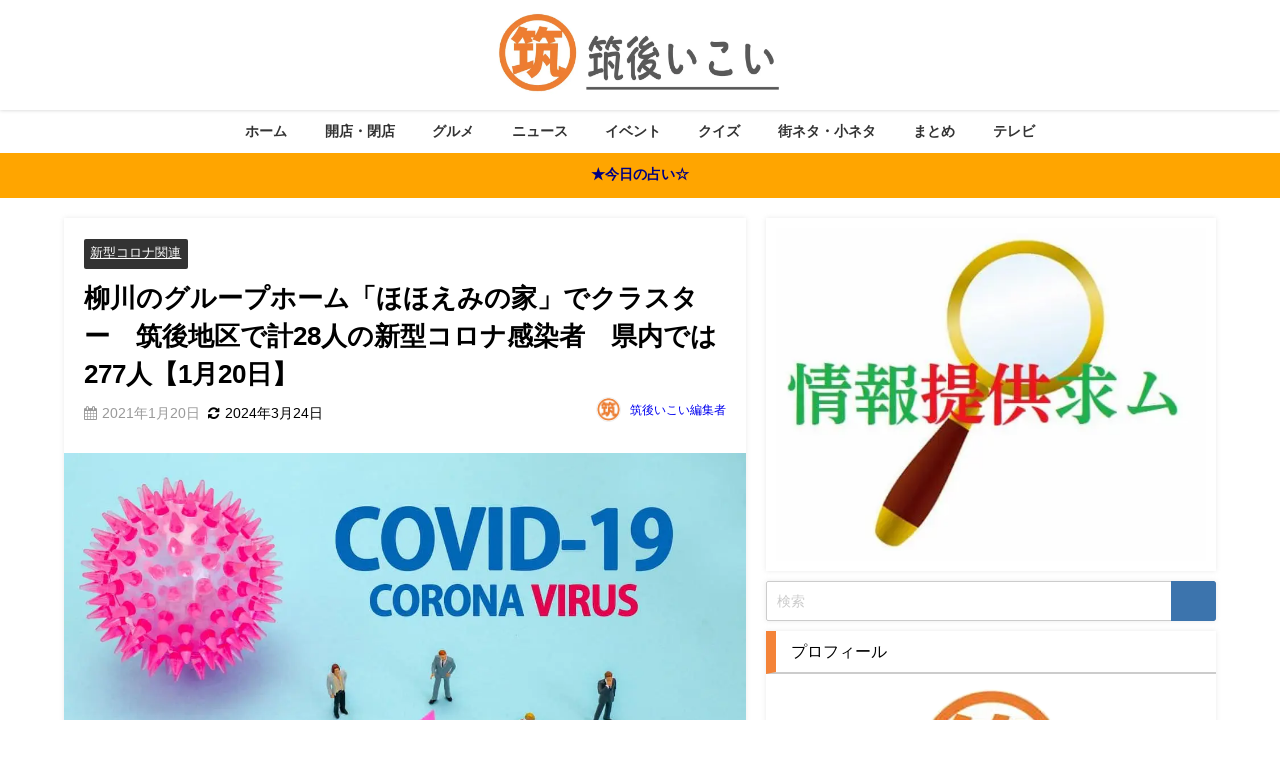

--- FILE ---
content_type: text/html; charset=UTF-8
request_url: https://chikugo-ikoi.com/covid19-20210120/
body_size: 55236
content:
<!DOCTYPE html>
<html lang="ja">
<head><meta charset="utf-8"><script>if(navigator.userAgent.match(/MSIE|Internet Explorer/i)||navigator.userAgent.match(/Trident\/7\..*?rv:11/i)){var href=document.location.href;if(!href.match(/[?&]nowprocket/)){if(href.indexOf("?")==-1){if(href.indexOf("#")==-1){document.location.href=href+"?nowprocket=1"}else{document.location.href=href.replace("#","?nowprocket=1#")}}else{if(href.indexOf("#")==-1){document.location.href=href+"&nowprocket=1"}else{document.location.href=href.replace("#","&nowprocket=1#")}}}}</script><script>(()=>{class RocketLazyLoadScripts{constructor(){this.v="2.0.4",this.userEvents=["keydown","keyup","mousedown","mouseup","mousemove","mouseover","mouseout","touchmove","touchstart","touchend","touchcancel","wheel","click","dblclick","input"],this.attributeEvents=["onblur","onclick","oncontextmenu","ondblclick","onfocus","onmousedown","onmouseenter","onmouseleave","onmousemove","onmouseout","onmouseover","onmouseup","onmousewheel","onscroll","onsubmit"]}async t(){this.i(),this.o(),/iP(ad|hone)/.test(navigator.userAgent)&&this.h(),this.u(),this.l(this),this.m(),this.k(this),this.p(this),this._(),await Promise.all([this.R(),this.L()]),this.lastBreath=Date.now(),this.S(this),this.P(),this.D(),this.O(),this.M(),await this.C(this.delayedScripts.normal),await this.C(this.delayedScripts.defer),await this.C(this.delayedScripts.async),await this.T(),await this.F(),await this.j(),await this.A(),window.dispatchEvent(new Event("rocket-allScriptsLoaded")),this.everythingLoaded=!0,this.lastTouchEnd&&await new Promise(t=>setTimeout(t,500-Date.now()+this.lastTouchEnd)),this.I(),this.H(),this.U(),this.W()}i(){this.CSPIssue=sessionStorage.getItem("rocketCSPIssue"),document.addEventListener("securitypolicyviolation",t=>{this.CSPIssue||"script-src-elem"!==t.violatedDirective||"data"!==t.blockedURI||(this.CSPIssue=!0,sessionStorage.setItem("rocketCSPIssue",!0))},{isRocket:!0})}o(){window.addEventListener("pageshow",t=>{this.persisted=t.persisted,this.realWindowLoadedFired=!0},{isRocket:!0}),window.addEventListener("pagehide",()=>{this.onFirstUserAction=null},{isRocket:!0})}h(){let t;function e(e){t=e}window.addEventListener("touchstart",e,{isRocket:!0}),window.addEventListener("touchend",function i(o){o.changedTouches[0]&&t.changedTouches[0]&&Math.abs(o.changedTouches[0].pageX-t.changedTouches[0].pageX)<10&&Math.abs(o.changedTouches[0].pageY-t.changedTouches[0].pageY)<10&&o.timeStamp-t.timeStamp<200&&(window.removeEventListener("touchstart",e,{isRocket:!0}),window.removeEventListener("touchend",i,{isRocket:!0}),"INPUT"===o.target.tagName&&"text"===o.target.type||(o.target.dispatchEvent(new TouchEvent("touchend",{target:o.target,bubbles:!0})),o.target.dispatchEvent(new MouseEvent("mouseover",{target:o.target,bubbles:!0})),o.target.dispatchEvent(new PointerEvent("click",{target:o.target,bubbles:!0,cancelable:!0,detail:1,clientX:o.changedTouches[0].clientX,clientY:o.changedTouches[0].clientY})),event.preventDefault()))},{isRocket:!0})}q(t){this.userActionTriggered||("mousemove"!==t.type||this.firstMousemoveIgnored?"keyup"===t.type||"mouseover"===t.type||"mouseout"===t.type||(this.userActionTriggered=!0,this.onFirstUserAction&&this.onFirstUserAction()):this.firstMousemoveIgnored=!0),"click"===t.type&&t.preventDefault(),t.stopPropagation(),t.stopImmediatePropagation(),"touchstart"===this.lastEvent&&"touchend"===t.type&&(this.lastTouchEnd=Date.now()),"click"===t.type&&(this.lastTouchEnd=0),this.lastEvent=t.type,t.composedPath&&t.composedPath()[0].getRootNode()instanceof ShadowRoot&&(t.rocketTarget=t.composedPath()[0]),this.savedUserEvents.push(t)}u(){this.savedUserEvents=[],this.userEventHandler=this.q.bind(this),this.userEvents.forEach(t=>window.addEventListener(t,this.userEventHandler,{passive:!1,isRocket:!0})),document.addEventListener("visibilitychange",this.userEventHandler,{isRocket:!0})}U(){this.userEvents.forEach(t=>window.removeEventListener(t,this.userEventHandler,{passive:!1,isRocket:!0})),document.removeEventListener("visibilitychange",this.userEventHandler,{isRocket:!0}),this.savedUserEvents.forEach(t=>{(t.rocketTarget||t.target).dispatchEvent(new window[t.constructor.name](t.type,t))})}m(){const t="return false",e=Array.from(this.attributeEvents,t=>"data-rocket-"+t),i="["+this.attributeEvents.join("],[")+"]",o="[data-rocket-"+this.attributeEvents.join("],[data-rocket-")+"]",s=(e,i,o)=>{o&&o!==t&&(e.setAttribute("data-rocket-"+i,o),e["rocket"+i]=new Function("event",o),e.setAttribute(i,t))};new MutationObserver(t=>{for(const n of t)"attributes"===n.type&&(n.attributeName.startsWith("data-rocket-")||this.everythingLoaded?n.attributeName.startsWith("data-rocket-")&&this.everythingLoaded&&this.N(n.target,n.attributeName.substring(12)):s(n.target,n.attributeName,n.target.getAttribute(n.attributeName))),"childList"===n.type&&n.addedNodes.forEach(t=>{if(t.nodeType===Node.ELEMENT_NODE)if(this.everythingLoaded)for(const i of[t,...t.querySelectorAll(o)])for(const t of i.getAttributeNames())e.includes(t)&&this.N(i,t.substring(12));else for(const e of[t,...t.querySelectorAll(i)])for(const t of e.getAttributeNames())this.attributeEvents.includes(t)&&s(e,t,e.getAttribute(t))})}).observe(document,{subtree:!0,childList:!0,attributeFilter:[...this.attributeEvents,...e]})}I(){this.attributeEvents.forEach(t=>{document.querySelectorAll("[data-rocket-"+t+"]").forEach(e=>{this.N(e,t)})})}N(t,e){const i=t.getAttribute("data-rocket-"+e);i&&(t.setAttribute(e,i),t.removeAttribute("data-rocket-"+e))}k(t){Object.defineProperty(HTMLElement.prototype,"onclick",{get(){return this.rocketonclick||null},set(e){this.rocketonclick=e,this.setAttribute(t.everythingLoaded?"onclick":"data-rocket-onclick","this.rocketonclick(event)")}})}S(t){function e(e,i){let o=e[i];e[i]=null,Object.defineProperty(e,i,{get:()=>o,set(s){t.everythingLoaded?o=s:e["rocket"+i]=o=s}})}e(document,"onreadystatechange"),e(window,"onload"),e(window,"onpageshow");try{Object.defineProperty(document,"readyState",{get:()=>t.rocketReadyState,set(e){t.rocketReadyState=e},configurable:!0}),document.readyState="loading"}catch(t){console.log("WPRocket DJE readyState conflict, bypassing")}}l(t){this.originalAddEventListener=EventTarget.prototype.addEventListener,this.originalRemoveEventListener=EventTarget.prototype.removeEventListener,this.savedEventListeners=[],EventTarget.prototype.addEventListener=function(e,i,o){o&&o.isRocket||!t.B(e,this)&&!t.userEvents.includes(e)||t.B(e,this)&&!t.userActionTriggered||e.startsWith("rocket-")||t.everythingLoaded?t.originalAddEventListener.call(this,e,i,o):(t.savedEventListeners.push({target:this,remove:!1,type:e,func:i,options:o}),"mouseenter"!==e&&"mouseleave"!==e||t.originalAddEventListener.call(this,e,t.savedUserEvents.push,o))},EventTarget.prototype.removeEventListener=function(e,i,o){o&&o.isRocket||!t.B(e,this)&&!t.userEvents.includes(e)||t.B(e,this)&&!t.userActionTriggered||e.startsWith("rocket-")||t.everythingLoaded?t.originalRemoveEventListener.call(this,e,i,o):t.savedEventListeners.push({target:this,remove:!0,type:e,func:i,options:o})}}J(t,e){this.savedEventListeners=this.savedEventListeners.filter(i=>{let o=i.type,s=i.target||window;return e!==o||t!==s||(this.B(o,s)&&(i.type="rocket-"+o),this.$(i),!1)})}H(){EventTarget.prototype.addEventListener=this.originalAddEventListener,EventTarget.prototype.removeEventListener=this.originalRemoveEventListener,this.savedEventListeners.forEach(t=>this.$(t))}$(t){t.remove?this.originalRemoveEventListener.call(t.target,t.type,t.func,t.options):this.originalAddEventListener.call(t.target,t.type,t.func,t.options)}p(t){let e;function i(e){return t.everythingLoaded?e:e.split(" ").map(t=>"load"===t||t.startsWith("load.")?"rocket-jquery-load":t).join(" ")}function o(o){function s(e){const s=o.fn[e];o.fn[e]=o.fn.init.prototype[e]=function(){return this[0]===window&&t.userActionTriggered&&("string"==typeof arguments[0]||arguments[0]instanceof String?arguments[0]=i(arguments[0]):"object"==typeof arguments[0]&&Object.keys(arguments[0]).forEach(t=>{const e=arguments[0][t];delete arguments[0][t],arguments[0][i(t)]=e})),s.apply(this,arguments),this}}if(o&&o.fn&&!t.allJQueries.includes(o)){const e={DOMContentLoaded:[],"rocket-DOMContentLoaded":[]};for(const t in e)document.addEventListener(t,()=>{e[t].forEach(t=>t())},{isRocket:!0});o.fn.ready=o.fn.init.prototype.ready=function(i){function s(){parseInt(o.fn.jquery)>2?setTimeout(()=>i.bind(document)(o)):i.bind(document)(o)}return"function"==typeof i&&(t.realDomReadyFired?!t.userActionTriggered||t.fauxDomReadyFired?s():e["rocket-DOMContentLoaded"].push(s):e.DOMContentLoaded.push(s)),o([])},s("on"),s("one"),s("off"),t.allJQueries.push(o)}e=o}t.allJQueries=[],o(window.jQuery),Object.defineProperty(window,"jQuery",{get:()=>e,set(t){o(t)}})}P(){const t=new Map;document.write=document.writeln=function(e){const i=document.currentScript,o=document.createRange(),s=i.parentElement;let n=t.get(i);void 0===n&&(n=i.nextSibling,t.set(i,n));const c=document.createDocumentFragment();o.setStart(c,0),c.appendChild(o.createContextualFragment(e)),s.insertBefore(c,n)}}async R(){return new Promise(t=>{this.userActionTriggered?t():this.onFirstUserAction=t})}async L(){return new Promise(t=>{document.addEventListener("DOMContentLoaded",()=>{this.realDomReadyFired=!0,t()},{isRocket:!0})})}async j(){return this.realWindowLoadedFired?Promise.resolve():new Promise(t=>{window.addEventListener("load",t,{isRocket:!0})})}M(){this.pendingScripts=[];this.scriptsMutationObserver=new MutationObserver(t=>{for(const e of t)e.addedNodes.forEach(t=>{"SCRIPT"!==t.tagName||t.noModule||t.isWPRocket||this.pendingScripts.push({script:t,promise:new Promise(e=>{const i=()=>{const i=this.pendingScripts.findIndex(e=>e.script===t);i>=0&&this.pendingScripts.splice(i,1),e()};t.addEventListener("load",i,{isRocket:!0}),t.addEventListener("error",i,{isRocket:!0}),setTimeout(i,1e3)})})})}),this.scriptsMutationObserver.observe(document,{childList:!0,subtree:!0})}async F(){await this.X(),this.pendingScripts.length?(await this.pendingScripts[0].promise,await this.F()):this.scriptsMutationObserver.disconnect()}D(){this.delayedScripts={normal:[],async:[],defer:[]},document.querySelectorAll("script[type$=rocketlazyloadscript]").forEach(t=>{t.hasAttribute("data-rocket-src")?t.hasAttribute("async")&&!1!==t.async?this.delayedScripts.async.push(t):t.hasAttribute("defer")&&!1!==t.defer||"module"===t.getAttribute("data-rocket-type")?this.delayedScripts.defer.push(t):this.delayedScripts.normal.push(t):this.delayedScripts.normal.push(t)})}async _(){await this.L();let t=[];document.querySelectorAll("script[type$=rocketlazyloadscript][data-rocket-src]").forEach(e=>{let i=e.getAttribute("data-rocket-src");if(i&&!i.startsWith("data:")){i.startsWith("//")&&(i=location.protocol+i);try{const o=new URL(i).origin;o!==location.origin&&t.push({src:o,crossOrigin:e.crossOrigin||"module"===e.getAttribute("data-rocket-type")})}catch(t){}}}),t=[...new Map(t.map(t=>[JSON.stringify(t),t])).values()],this.Y(t,"preconnect")}async G(t){if(await this.K(),!0!==t.noModule||!("noModule"in HTMLScriptElement.prototype))return new Promise(e=>{let i;function o(){(i||t).setAttribute("data-rocket-status","executed"),e()}try{if(navigator.userAgent.includes("Firefox/")||""===navigator.vendor||this.CSPIssue)i=document.createElement("script"),[...t.attributes].forEach(t=>{let e=t.nodeName;"type"!==e&&("data-rocket-type"===e&&(e="type"),"data-rocket-src"===e&&(e="src"),i.setAttribute(e,t.nodeValue))}),t.text&&(i.text=t.text),t.nonce&&(i.nonce=t.nonce),i.hasAttribute("src")?(i.addEventListener("load",o,{isRocket:!0}),i.addEventListener("error",()=>{i.setAttribute("data-rocket-status","failed-network"),e()},{isRocket:!0}),setTimeout(()=>{i.isConnected||e()},1)):(i.text=t.text,o()),i.isWPRocket=!0,t.parentNode.replaceChild(i,t);else{const i=t.getAttribute("data-rocket-type"),s=t.getAttribute("data-rocket-src");i?(t.type=i,t.removeAttribute("data-rocket-type")):t.removeAttribute("type"),t.addEventListener("load",o,{isRocket:!0}),t.addEventListener("error",i=>{this.CSPIssue&&i.target.src.startsWith("data:")?(console.log("WPRocket: CSP fallback activated"),t.removeAttribute("src"),this.G(t).then(e)):(t.setAttribute("data-rocket-status","failed-network"),e())},{isRocket:!0}),s?(t.fetchPriority="high",t.removeAttribute("data-rocket-src"),t.src=s):t.src="data:text/javascript;base64,"+window.btoa(unescape(encodeURIComponent(t.text)))}}catch(i){t.setAttribute("data-rocket-status","failed-transform"),e()}});t.setAttribute("data-rocket-status","skipped")}async C(t){const e=t.shift();return e?(e.isConnected&&await this.G(e),this.C(t)):Promise.resolve()}O(){this.Y([...this.delayedScripts.normal,...this.delayedScripts.defer,...this.delayedScripts.async],"preload")}Y(t,e){this.trash=this.trash||[];let i=!0;var o=document.createDocumentFragment();t.forEach(t=>{const s=t.getAttribute&&t.getAttribute("data-rocket-src")||t.src;if(s&&!s.startsWith("data:")){const n=document.createElement("link");n.href=s,n.rel=e,"preconnect"!==e&&(n.as="script",n.fetchPriority=i?"high":"low"),t.getAttribute&&"module"===t.getAttribute("data-rocket-type")&&(n.crossOrigin=!0),t.crossOrigin&&(n.crossOrigin=t.crossOrigin),t.integrity&&(n.integrity=t.integrity),t.nonce&&(n.nonce=t.nonce),o.appendChild(n),this.trash.push(n),i=!1}}),document.head.appendChild(o)}W(){this.trash.forEach(t=>t.remove())}async T(){try{document.readyState="interactive"}catch(t){}this.fauxDomReadyFired=!0;try{await this.K(),this.J(document,"readystatechange"),document.dispatchEvent(new Event("rocket-readystatechange")),await this.K(),document.rocketonreadystatechange&&document.rocketonreadystatechange(),await this.K(),this.J(document,"DOMContentLoaded"),document.dispatchEvent(new Event("rocket-DOMContentLoaded")),await this.K(),this.J(window,"DOMContentLoaded"),window.dispatchEvent(new Event("rocket-DOMContentLoaded"))}catch(t){console.error(t)}}async A(){try{document.readyState="complete"}catch(t){}try{await this.K(),this.J(document,"readystatechange"),document.dispatchEvent(new Event("rocket-readystatechange")),await this.K(),document.rocketonreadystatechange&&document.rocketonreadystatechange(),await this.K(),this.J(window,"load"),window.dispatchEvent(new Event("rocket-load")),await this.K(),window.rocketonload&&window.rocketonload(),await this.K(),this.allJQueries.forEach(t=>t(window).trigger("rocket-jquery-load")),await this.K(),this.J(window,"pageshow");const t=new Event("rocket-pageshow");t.persisted=this.persisted,window.dispatchEvent(t),await this.K(),window.rocketonpageshow&&window.rocketonpageshow({persisted:this.persisted})}catch(t){console.error(t)}}async K(){Date.now()-this.lastBreath>45&&(await this.X(),this.lastBreath=Date.now())}async X(){return document.hidden?new Promise(t=>setTimeout(t)):new Promise(t=>requestAnimationFrame(t))}B(t,e){return e===document&&"readystatechange"===t||(e===document&&"DOMContentLoaded"===t||(e===window&&"DOMContentLoaded"===t||(e===window&&"load"===t||e===window&&"pageshow"===t)))}static run(){(new RocketLazyLoadScripts).t()}}RocketLazyLoadScripts.run()})();</script>

<meta http-equiv="X-UA-Compatible" content="IE=edge">
<meta name="viewport" content="width=device-width, initial-scale=1" />
<title>柳川のグループホーム「ほほえみの家」でクラスター 筑後地区で計28人の新型コロナ感染者 県内では277人【1月20日】 | 福岡筑後のローカルメディア 筑後いこい</title>
<link data-rocket-prefetch href="https://pagead2.googlesyndication.com" rel="dns-prefetch">
<link data-rocket-prefetch href="https://connect.facebook.net" rel="dns-prefetch">
<link data-rocket-prefetch href="https://platform.twitter.com" rel="dns-prefetch">
<link data-rocket-prefetch href="https://www.youtube.com" rel="dns-prefetch">
<link data-rocket-prefetch href="https://www.googletagmanager.com" rel="dns-prefetch">
<link data-rocket-prefetch href="https://fundingchoicesmessages.google.com" rel="dns-prefetch">
<link data-rocket-prefetch href="https://maxcdn.bootstrapcdn.com" rel="dns-prefetch">
<link data-rocket-prefetch href="https://cdnjs.cloudflare.com" rel="dns-prefetch">
<link data-rocket-prefetch href="https://widgets.getpocket.com" rel="dns-prefetch">
<style id="wpr-usedcss">img:is([sizes=auto i],[sizes^="auto," i]){contain-intrinsic-size:3000px 1500px}:root{--wp-block-synced-color:#7a00df;--wp-block-synced-color--rgb:122,0,223;--wp-bound-block-color:var(--wp-block-synced-color);--wp-editor-canvas-background:#ddd;--wp-admin-theme-color:#007cba;--wp-admin-theme-color--rgb:0,124,186;--wp-admin-theme-color-darker-10:#006ba1;--wp-admin-theme-color-darker-10--rgb:0,107,160.5;--wp-admin-theme-color-darker-20:#005a87;--wp-admin-theme-color-darker-20--rgb:0,90,135;--wp-admin-border-width-focus:2px}@media (min-resolution:192dpi){:root{--wp-admin-border-width-focus:1.5px}}:root{--wp--preset--font-size--normal:16px;--wp--preset--font-size--huge:42px}.screen-reader-text{border:0;clip-path:inset(50%);height:1px;margin:-1px;overflow:hidden;padding:0;position:absolute;width:1px;word-wrap:normal!important}.screen-reader-text:focus{background-color:#ddd;clip-path:none;color:#444;display:block;font-size:1em;height:auto;left:5px;line-height:normal;padding:15px 23px 14px;text-decoration:none;top:5px;width:auto;z-index:100000}html :where(.has-border-color){border-style:solid}html :where([style*=border-top-color]){border-top-style:solid}html :where([style*=border-right-color]){border-right-style:solid}html :where([style*=border-bottom-color]){border-bottom-style:solid}html :where([style*=border-left-color]){border-left-style:solid}html :where([style*=border-width]){border-style:solid}html :where([style*=border-top-width]){border-top-style:solid}html :where([style*=border-right-width]){border-right-style:solid}html :where([style*=border-bottom-width]){border-bottom-style:solid}html :where([style*=border-left-width]){border-left-style:solid}html :where(img[class*=wp-image-]){height:auto;max-width:100%}:where(figure){margin:0 0 1em}html :where(.is-position-sticky){--wp-admin--admin-bar--position-offset:var(--wp-admin--admin-bar--height,0px)}:root{--wp--preset--aspect-ratio--square:1;--wp--preset--aspect-ratio--4-3:4/3;--wp--preset--aspect-ratio--3-4:3/4;--wp--preset--aspect-ratio--3-2:3/2;--wp--preset--aspect-ratio--2-3:2/3;--wp--preset--aspect-ratio--16-9:16/9;--wp--preset--aspect-ratio--9-16:9/16;--wp--preset--color--black:#000000;--wp--preset--color--cyan-bluish-gray:#abb8c3;--wp--preset--color--white:#ffffff;--wp--preset--color--pale-pink:#f78da7;--wp--preset--color--vivid-red:#cf2e2e;--wp--preset--color--luminous-vivid-orange:#ff6900;--wp--preset--color--luminous-vivid-amber:#fcb900;--wp--preset--color--light-green-cyan:#7bdcb5;--wp--preset--color--vivid-green-cyan:#00d084;--wp--preset--color--pale-cyan-blue:#8ed1fc;--wp--preset--color--vivid-cyan-blue:#0693e3;--wp--preset--color--vivid-purple:#9b51e0;--wp--preset--color--light-blue:#70b8f1;--wp--preset--color--light-red:#ff8178;--wp--preset--color--light-green:#2ac113;--wp--preset--color--light-yellow:#ffe822;--wp--preset--color--light-orange:#ffa30d;--wp--preset--color--blue:#00f;--wp--preset--color--red:#f00;--wp--preset--color--purple:#674970;--wp--preset--color--gray:#ccc;--wp--preset--gradient--vivid-cyan-blue-to-vivid-purple:linear-gradient(135deg,rgb(6, 147, 227) 0%,rgb(155, 81, 224) 100%);--wp--preset--gradient--light-green-cyan-to-vivid-green-cyan:linear-gradient(135deg,rgb(122, 220, 180) 0%,rgb(0, 208, 130) 100%);--wp--preset--gradient--luminous-vivid-amber-to-luminous-vivid-orange:linear-gradient(135deg,rgb(252, 185, 0) 0%,rgb(255, 105, 0) 100%);--wp--preset--gradient--luminous-vivid-orange-to-vivid-red:linear-gradient(135deg,rgb(255, 105, 0) 0%,rgb(207, 46, 46) 100%);--wp--preset--gradient--very-light-gray-to-cyan-bluish-gray:linear-gradient(135deg,rgb(238, 238, 238) 0%,rgb(169, 184, 195) 100%);--wp--preset--gradient--cool-to-warm-spectrum:linear-gradient(135deg,rgb(74, 234, 220) 0%,rgb(151, 120, 209) 20%,rgb(207, 42, 186) 40%,rgb(238, 44, 130) 60%,rgb(251, 105, 98) 80%,rgb(254, 248, 76) 100%);--wp--preset--gradient--blush-light-purple:linear-gradient(135deg,rgb(255, 206, 236) 0%,rgb(152, 150, 240) 100%);--wp--preset--gradient--blush-bordeaux:linear-gradient(135deg,rgb(254, 205, 165) 0%,rgb(254, 45, 45) 50%,rgb(107, 0, 62) 100%);--wp--preset--gradient--luminous-dusk:linear-gradient(135deg,rgb(255, 203, 112) 0%,rgb(199, 81, 192) 50%,rgb(65, 88, 208) 100%);--wp--preset--gradient--pale-ocean:linear-gradient(135deg,rgb(255, 245, 203) 0%,rgb(182, 227, 212) 50%,rgb(51, 167, 181) 100%);--wp--preset--gradient--electric-grass:linear-gradient(135deg,rgb(202, 248, 128) 0%,rgb(113, 206, 126) 100%);--wp--preset--gradient--midnight:linear-gradient(135deg,rgb(2, 3, 129) 0%,rgb(40, 116, 252) 100%);--wp--preset--font-size--small:.8em;--wp--preset--font-size--medium:1em;--wp--preset--font-size--large:1.2em;--wp--preset--font-size--x-large:42px;--wp--preset--font-size--xlarge:1.5em;--wp--preset--font-size--xxlarge:2em;--wp--preset--spacing--20:0.44rem;--wp--preset--spacing--30:0.67rem;--wp--preset--spacing--40:1rem;--wp--preset--spacing--50:1.5rem;--wp--preset--spacing--60:2.25rem;--wp--preset--spacing--70:3.38rem;--wp--preset--spacing--80:5.06rem;--wp--preset--shadow--natural:6px 6px 9px rgba(0, 0, 0, .2);--wp--preset--shadow--deep:12px 12px 50px rgba(0, 0, 0, .4);--wp--preset--shadow--sharp:6px 6px 0px rgba(0, 0, 0, .2);--wp--preset--shadow--outlined:6px 6px 0px -3px rgb(255, 255, 255),6px 6px rgb(0, 0, 0);--wp--preset--shadow--crisp:6px 6px 0px rgb(0, 0, 0);--wp--custom--spacing--small:max(1.25rem, 5vw);--wp--custom--spacing--medium:clamp(2rem, 8vw, calc(4 * var(--wp--style--block-gap)));--wp--custom--spacing--large:clamp(4rem, 10vw, 8rem);--wp--custom--spacing--outer:var(--wp--custom--spacing--small, 1.25rem);--wp--custom--typography--font-size--huge:clamp(2.25rem, 4vw, 2.75rem);--wp--custom--typography--font-size--gigantic:clamp(2.75rem, 6vw, 3.25rem);--wp--custom--typography--font-size--colossal:clamp(3.25rem, 8vw, 6.25rem);--wp--custom--typography--line-height--tiny:1.15;--wp--custom--typography--line-height--small:1.2;--wp--custom--typography--line-height--medium:1.4;--wp--custom--typography--line-height--normal:1.6}:root{--wp--style--global--content-size:769px;--wp--style--global--wide-size:1240px}:where(body){margin:0}:where(.wp-site-blocks)>*{margin-block-start:1.5em;margin-block-end:0}:where(.wp-site-blocks)>:first-child{margin-block-start:0}:where(.wp-site-blocks)>:last-child{margin-block-end:0}:root{--wp--style--block-gap:1.5em}:root :where(.is-layout-flow)>:first-child{margin-block-start:0}:root :where(.is-layout-flow)>:last-child{margin-block-end:0}:root :where(.is-layout-flow)>*{margin-block-start:1.5em;margin-block-end:0}:root :where(.is-layout-constrained)>:first-child{margin-block-start:0}:root :where(.is-layout-constrained)>:last-child{margin-block-end:0}:root :where(.is-layout-constrained)>*{margin-block-start:1.5em;margin-block-end:0}:root :where(.is-layout-flex){gap:1.5em}:root :where(.is-layout-grid){gap:1.5em}body{padding-top:0;padding-right:0;padding-bottom:0;padding-left:0}:root :where(.wp-element-button,.wp-block-button__link){background-color:#32373c;border-width:0;color:#fff;font-family:inherit;font-size:inherit;font-style:inherit;font-weight:inherit;letter-spacing:inherit;line-height:inherit;padding-top:calc(.667em + 2px);padding-right:calc(1.333em + 2px);padding-bottom:calc(.667em + 2px);padding-left:calc(1.333em + 2px);text-decoration:none;text-transform:inherit}#ez-toc-container{background:#f9f9f9;border:1px solid #aaa;border-radius:4px;-webkit-box-shadow:0 1px 1px rgba(0,0,0,.05);box-shadow:0 1px 1px rgba(0,0,0,.05);display:table;margin-bottom:1em;padding:10px 20px 10px 10px;position:relative;width:auto}div.ez-toc-widget-container{padding:0;position:relative}div.ez-toc-widget-container ul{display:block}div.ez-toc-widget-container li{border:none;padding:0}div.ez-toc-widget-container ul.ez-toc-list{padding:10px}#ez-toc-container ul ul{margin-left:1.5em}#ez-toc-container li,#ez-toc-container ul{margin:0;padding:0}#ez-toc-container li,#ez-toc-container ul,#ez-toc-container ul li,div.ez-toc-widget-container,div.ez-toc-widget-container li{background:0 0;list-style:none;line-height:1.6;margin:0;overflow:hidden;z-index:1}#ez-toc-container a{color:#444;box-shadow:none;text-decoration:none;text-shadow:none;display:inline-flex;align-items:stretch;flex-wrap:nowrap}#ez-toc-container a:visited{color:#9f9f9f}#ez-toc-container a:hover{text-decoration:underline}#ez-toc-container a.ez-toc-toggle{display:flex;align-items:center}.ez-toc-widget-container ul.ez-toc-list li:before{content:" ";position:absolute;left:0;right:0;height:30px;line-height:30px;z-index:-1}.ez-toc-widget-container ul.ez-toc-list li.active{background-color:#ededed}.ez-toc-widget-container li.active>a{font-weight:900}#ez-toc-container input{position:absolute;left:-999em}#ez-toc-container input[type=checkbox]:checked+nav,#ez-toc-widget-container input[type=checkbox]:checked+nav{opacity:0;max-height:0;border:none;display:none}#ez-toc-container label{position:relative;cursor:pointer;display:initial}#ez-toc-container .ez-toc-toggle label{float:right;position:relative;font-size:16px;padding:0;border:1px solid #999191;border-radius:5px;cursor:pointer;left:10px;width:35px}#ez-toc-container a.ez-toc-toggle{color:#444;background:inherit;border:inherit}.ez-toc-toggle #item{position:absolute;left:-999em}.ez-toc-widget-container ul li a{padding-left:10px;display:inline-flex;align-items:stretch;flex-wrap:nowrap}.ez-toc-widget-container ul.ez-toc-list li{height:auto!important}#ez-toc-container .eztoc-toggle-hide-by-default{display:none}.ez-toc-list.ez-toc-columns-optimized{column-fill:balance;orphans:2;widows:2}.ez-toc-list.ez-toc-columns-optimized>li{display:block;break-inside:avoid;page-break-inside:avoid}div#ez-toc-container ul li,div#ez-toc-container ul li a{font-size:95%}div#ez-toc-container ul li,div#ez-toc-container ul li a{font-weight:500}div#ez-toc-container nav ul ul li{font-size:90%}div#ez-toc-container{width:100%}.ez-toc-box-title{font-weight:700;margin-bottom:10px;text-align:center;text-transform:uppercase;letter-spacing:1px;color:#666;padding-bottom:5px;position:absolute;top:-4%;left:5%;background-color:inherit;transition:top .3s ease}.ez-toc-box-title.toc-closed{top:-25%}.ez-toc-widget-container ul{direction:ltr;counter-reset:item}.ez-toc-widget-container nav ul li a::before{content:counter(item,disc) ' ';margin-right:.2em;counter-increment:item;flex-grow:0;flex-shrink:0;float:left}address,article,caption,cite,code,div,dl,dt,em,fieldset,figure,footer,form,h1,header,i,iframe,img,input,ins,label,legend,li,nav,object,p,section,span,table,tbody,textarea,time,tr,ul,video{margin:0;padding:0;border:none;font-size:100%;font-style:normal}video{display:inline-block;display:inline;zoom:1}.hide,.screen-reader-text,[hidden]{display:none}body{vertical-align:baseline;font-smoothing:antialiased;text-rendering:auto;margin:0;width:100%;font-size:16px;line-height:1.6;font-family:游ゴシック体,"游ゴシック Medium","Yu Gothic Medium","游ゴシック体",YuGothic,"ヒラギノ角ゴシック Pro","Hiragino Kaku Gothic Pro",メイリオ,Meiryo,Osaka,"ＭＳ Ｐゴシック","MS PGothic",FontAwesome,sans-serif}*,:after,:before{-webkit-box-sizing:border-box;-o-box-sizing:border-box;-ms-box-sizing:border-box;box-sizing:border-box}:where(a){-webkit-transition:.3s ease-in-out;-o-transition:.3s ease-in-out;transition:all ease-in-out .3s;text-decoration:none;color:inherit}:where(a):active,:where(a):focus{outline:0}:where(a):hover{color:#6495ed;outline:0;opacity:.8}*,:after,:before{-webkit-box-sizing:border-box;box-sizing:border-box}iframe,img{max-width:100%;vertical-align:middle}.cf,.clearfix{zoom:1;display:block}.cf:after,.clearfix:after{display:block;visibility:hidden;clear:both;height:0;content:" ";font-size:0}em{font-style:italic}code{font-family:monospace,serif;font-size:.9em;overflow-x:scroll}code{background:#eee;border:1px solid #ccc;padding:2px 5px;border-radius:2px;margin:1px 2px}ul{margin:0;padding:0;list-style:none;list-style-image:none}ul ul{margin-left:1em}img{max-width:100%;height:auto;vertical-align:middle;border:0;font-size:10px;color:#888;-ms-interpolation-mode:bicubic}svg:not(:root){overflow:hidden}figure{margin:0}form{margin:0}fieldset{border:1px solid #ccc;margin:0 2px;padding:.35em .625em .75em}legend{border:0;padding:0;white-space:normal;margin-left:-7px}button,input,select,textarea{font-size:100%;margin:0;vertical-align:baseline;vertical-align:middle}button,input{line-height:normal}button,html input[type=button],input[type=submit]{overflow:visible}button[disabled],input[disabled]{cursor:default}input[type=checkbox],input[type=radio]{padding:0;height:13px;width:13px}input[type=search]{-webkit-appearance:textfield}input[type=search]::-webkit-search-cancel-button,input[type=search]::-webkit-search-decoration{-webkit-appearance:none}button::-moz-focus-inner,input::-moz-focus-inner{border:0;padding:0}textarea{overflow:auto;vertical-align:top}input[type=email],input[type=number],input[type=password],input[type=search],input[type=text],input[type=url],textarea{margin:0;padding:8px 4px;max-width:100%;width:80%;outline:0;border:1px solid #ddd;border-radius:2px;color:#777;vertical-align:bottom;font-size:13px;background-color:#f7f7f7}input[type=email]:focus,input[type=number]:focus,input[type=password]:focus,input[type=search]:focus,input[type=text]:focus,input[type=url]:focus,textarea:focus{background:#fff;-webkit-box-shadow:0 0 3px #eee;box-shadow:0 0 3px #eee;color:#444}input[disabled],textarea[disabled]{background-color:#eee;color:#999;-webkit-box-shadow:none;box-shadow:none}input::-webkit-input-placeholder{color:#ccc}input::-moz-placeholder{color:#ccc}input:-ms-input-placeholder{color:#ccc}input::-ms-input-placeholder{color:#ccc}input::placeholder{color:#ccc}textarea{overflow:auto}button,input[type=button],input[type=submit]{display:inline-block;padding:.5em 1.5em;border-radius:3px;text-decoration:none;line-height:normal;cursor:pointer}button::-webkit-search-decoration,input[type=button]::-webkit-search-decoration,input[type=submit]::-webkit-search-decoration{display:none}button:focus,input[type=button]:focus,input[type=submit]:focus{outline-offset:-2px}i span{display:none!important}#content_area article.hentry{margin:0!important}#main,#single-main{float:left}#sidebar{float:right}.navigation{overflow:hidden;margin:10px 0;background:#fff}.navigation>div{width:50%}.navigation .right{text-align:right;border-top:1px solid #ccc}.navigation .left a:before{font-family:fontAwesome;content:"";margin-right:10px;vertical-align:middle}.navigation .right a:after{font-family:fontAwesome;content:"";margin-left:10px;vertical-align:middle}.navigation a{display:block;padding:1em;border:none}.navigation a:hover{background:#eef;color:#000}@media screen and (max-width:768px){.navigation a{padding:1em;font-size:.6em}}h1{line-height:2;display:block}h1{font-size:1.6em;line-height:1.5;font-weight:600}p{margin-bottom:1em}dl{width:100%;overflow:hidden}dt{clear:both;padding:5px;font-weight:700}table{border-collapse:collapse;border-spacing:0;border:1px solid #ccc}table{width:100%}table::-webkit-scrollbar{height:10px}table::-webkit-scrollbar-track{margin:0 2px;background-color:#ccc;border-radius:5px}table::-webkit-scrollbar-thumb{border-radius:5px;background-color:#666}#logo{margin:0}.size-medium{height:auto}:where(.content) div:not([id]):not([class]):not([style]),:where(.content)>[class^=wp-block]:not(.wp-block-dvaux-section,.alignfull),:where(.content)>[class^=wp-container-]{z-index:2;position:relative;min-height:1em;margin-bottom:1.5em}.content{line-height:1.8;position:relative;word-break:normal}.content>:first-child{margin-top:0}.content>:last-child{margin-bottom:0}:where(.content) img{max-width:100%;height:auto;margin-bottom:1.5em}:where(.content) .padding0 img{margin:0}:where(.content) p.has-background{padding:20px 30px}:where(.content) .post-upon{padding:20px;padding-top:0;background:#fff}:where(.content) dl,:where(.content) ol,:where(.content) table,:where(.content) ul{margin-bottom:1.2em}:where(.content) ul{list-style-type:disc;padding-left:1.5em;line-height:2}:where(.content) ul li{line-height:1.5;margin-bottom:.6em}:where(.content) ul li:last-child{margin-bottom:0}:where(.content) ol{list-style-type:decimal;padding-left:1.5em;line-height:2}:where(.content) a{color:#6495ed;word-break:break-all}#fix_sidebar{z-index:10;position:-webkit-sticky;position:sticky;top:85px}@-webkit-keyframes deer_skeleton_animation{0%{-webkit-transform:translateX(-100%);transform:translateX(-100%)}100%{-webkit-transform:translateX(100%);transform:translateX(100%)}}@keyframes deer_skeleton_animation{0%{-webkit-transform:translateX(-100%);transform:translateX(-100%)}100%{-webkit-transform:translateX(100%);transform:translateX(100%)}}.slider-container .slider-inner{display:-webkit-box;display:-webkit-flex;display:-ms-flexbox;display:flex;-webkit-flex-wrap:wrap;-ms-flex-wrap:wrap;flex-wrap:wrap;-webkit-box-pack:center;-webkit-justify-content:center;-ms-flex-pack:center;justify-content:center;-webkit-box-align:center;-webkit-align-items:center;-ms-flex-align:center;align-items:center;overflow:hidden;height:120px;background-color:#fff;position:relative}.slider-container .slider-inner>li{display:none}.slider-container .slider-inner::before{content:"";display:block;height:100%;width:100%;background:-webkit-linear-gradient(315deg,transparent,rgba(204,204,204,.5),transparent);background:-o-linear-gradient(315deg,transparent,rgba(204,204,204,.5),transparent);background:linear-gradient(135deg,transparent,rgba(204,204,204,.5),transparent);position:absolute;top:0;left:0;-webkit-animation:1.2s linear infinite deer_skeleton_animation;animation:1.2s linear infinite deer_skeleton_animation}.slider-container .slider-inner .slick-list{width:100%;margin:0 -2px}.slider-container .slider-inner .slick-slide{background-color:#fff;opacity:0;min-height:100px;display:-webkit-box;display:-webkit-flex;display:-ms-flexbox;display:flex;-webkit-box-align:center;-webkit-align-items:center;-ms-flex-align:center;align-items:center;-webkit-box-pack:center;-webkit-justify-content:center;-ms-flex-pack:center;justify-content:center;position:relative}.slider-container .slider-inner .slick-track{display:-webkit-box;display:-webkit-flex;display:-ms-flexbox;display:flex;gap:5px}.slider-container .slider-inner.slick-initialized{height:inherit;background-color:rgba(0,0,0,0)}.slider-container .slider-inner.slick-initialized .slick-slide{opacity:1}.slider-container .slider-inner.slick-initialized::before{content:none}.slider-container .slider-inner .slick-arrow{position:absolute;cursor:pointer;top:50%;margin-top:-16px;outline:0;width:32px;line-height:32px;z-index:1;-webkit-transition:none;-o-transition:none;transition:none;border-radius:50%;background-color:#000;color:#fff;opacity:.7;text-align:center;font-size:21px}.slider-container .slider-inner .slick-arrow:before{content:"";font-family:FontAwesome;font-weight:700}.slider-container .slider-inner .slick-arrow.slick-next{right:10px;left:auto}.slider-container .slider-inner .slick-arrow.slick-prev{left:10px;right:auto}.slider-container .slider-inner .slick-arrow.slick-prev:before{content:""}.slider-container .slider-inner .slider-dots{position:absolute;left:50%;bottom:5px;margin:0;-webkit-transform:translate(-50%,0);-ms-transform:translate(-50%,0);transform:translate(-50%,0);white-space:nowrap}.slider-container .slider-inner .slider-dots li{display:inline-block;cursor:pointer;width:8px;height:8px;border-radius:50%;margin:0 5px;background:#fff;opacity:.3}.slider-container .slider-inner .slider-dots li:hover{background:#ccc}.slider-container .slider-inner .slider-dots li.slick-active{background:#ccc;opacity:1}.pickup-slider .slick-slide{padding:5px}.pickup-slider .slick-slide>a{position:relative;padding-top:56.25%;height:0;width:100%;display:block}.pickup-slider .slick-slide img{-o-object-fit:cover;object-fit:cover;font-family:"object-fit:cover;";position:absolute;top:0;left:0;width:100%;height:100%}.pickup-slider .slick-slide .pickup-title{font-weight:700;margin-bottom:.5em}.pickup-slider .slick-slide .pickup-dt{padding-left:5px;font-size:.8em}.pickup-slider .slick-slide .pickup-cat{position:absolute;top:0;right:0;padding:3px 8px;background:#333;color:#fff;font-size:.6em;border-radius:0 0 0 5px;margin:0;font-weight:700}.pickup-slider .slick-slide .meta{font-size:.8em;padding:8px;position:absolute;bottom:0;left:0;width:100%;height:65px;background:rgba(0,0,0,.6);color:#fff;-webkit-transition:.4s;-o-transition:.4s;transition:.4s}@media screen and (min-width:768px){.pickup-slider .slick-slide:hover .meta{height:100%}}#header .pickup-slider .slick-track{gap:0}#header .pickup-slider .slick-track .slick-slide{padding:0}#header .pickup-slider .slick-track .slick-slide .meta{font-size:1em;background:-webkit-gradient(linear,left top,left bottom,from(rgba(30,87,153,0)),color-stop(40%,rgba(0,0,0,.3)),to(rgba(0,0,0,.6)));background:-webkit-linear-gradient(top,rgba(30,87,153,0) 0,rgba(0,0,0,.3) 40%,rgba(0,0,0,.6) 100%);background:-o-linear-gradient(top,rgba(30,87,153,0) 0,rgba(0,0,0,.3) 40%,rgba(0,0,0,.6) 100%);background:linear-gradient(to bottom,rgba(30,87,153,0) 0,rgba(0,0,0,.3) 40%,rgba(0,0,0,.6) 100%);padding:60px 5% 3%;height:auto}#header .pickup-slider .slick-track .slick-slide .pickup-cat{padding:6px 12px;font-size:.8em}#header .pickup-slider .slider-inner:not(.slick-initialized){height:300px}body :where(.has-border-color){border-style:solid}#breadcrumb{font-size:.8em;padding:10px 20px;width:100%;margin-bottom:10px}#breadcrumb ul{-o-text-overflow:ellipsis;text-overflow:ellipsis;display:-webkit-box;-webkit-box-orient:vertical;-webkit-line-clamp:1;overflow:hidden}#breadcrumb ul *{display:contents}#breadcrumb ul li:not(:first-child):before{content:"";color:#aaa;margin:0 .6rem;position:relative;top:1px;font-family:FontAwesome}@media screen and (max-width:959px){#breadcrumb{padding:5px 10px;font-size:.7em}}.hide{display:none}ul.menu li a{text-decoration:none}.button,.content .button{border:none;background:no-repeat;text-align:center;margin:10px 5px}.button a,.content .button a{padding:.8em 1.8em;font-size:.9em;display:inline-block;position:relative;background-color:#70b8f1;border-style:solid;border-width:0;color:#fff;font-weight:700;text-decoration:none!important;letter-spacing:.1em;border-radius:3px}.button a i,.content .button a i{vertical-align:baseline;line-height:1}.button a i.before,.content .button a i.before{margin-right:1em}.button a i.after,.content .button a i.after{margin-left:1em}.button a.small,.content .button a.small{padding:.5em 1.3em;font-size:.7em}.button a:hover,.content .button a:hover{-webkit-filter:brightness(0.95);filter:brightness(.95)}.button.inline,.content .button.inline{display:inline-block}.button.solid a,.content .button.solid a{position:relative;border-bottom:5px solid #ccc;top:0;text-shadow:0 1px 1px rgba(0,0,0,.4)}.button.shadow a,.content .button.shadow a{-webkit-box-shadow:0 0 10px rgba(0,0,0,.2);box-shadow:0 0 10px rgba(0,0,0,.2)}.button.shadow a:hover,.content .button.shadow a:hover{-webkit-box-shadow:none;box-shadow:none}.button.bborder a,.content .button.bborder a{border:2px solid #6f8e9c}.button.black a,.content .button.black a{color:#fff;background-color:#000}.button.black.bborder a,.content .button.black.bborder a{border-color:#000;background-color:#000;color:#fff}.button.black.solid a,.content .button.black.solid a{border-bottom:5px solid #000}.button.red a,.content .button.red a{color:#fff;background-color:#ff8178}.button.red.bborder a,.content .button.red.bborder a{border-color:#ff5145;background-color:#ff8178;color:#fff}.button.red.solid a,.content .button.red.solid a{border-bottom:5px solid #ff2212}.button.orange a,.content .button.orange a{color:#fff;background-color:#ffa30d}.button.orange.bborder a,.content .button.orange.bborder a{border-color:#d98700;background-color:#ffa30d;color:#fff}.button.orange.solid a,.content .button.orange.solid a{border-bottom:5px solid #a66700}.button.green a,.content .button.green a{color:#fff;background-color:#7acc40}.button.green.bborder a,.content .button.green.bborder a{border-color:#62ab2e;background-color:#7acc40;color:#fff}.button.green.solid a,.content .button.green.solid a{border-bottom:5px solid #4b8323}.button.gray a,.content .button.gray a{color:#000;background-color:#ccc}.button.gray.bborder a,.content .button.gray.bborder a{border-color:#b3b3b3;background-color:#ccc;color:#fff}.button.gray.solid a,.content .button.gray.solid a{border-bottom:5px solid #999}.sc_frame_wrap{margin-bottom:1.2em;position:relative}.sc_frame_wrap .sc_frame_title{padding:.25em 1em .2em;font-size:.9em;position:relative;font-weight:700;color:#fff;background:#ccc;top:1px}.sc_frame_wrap .sc_frame_title i{margin-right:.2em}.sc_frame_wrap .sc_frame_text{margin:0}.sc_frame_wrap .sc_frame_text>:first-child{margin-top:0}.sc_frame_wrap .sc_frame_text>:last-child{margin-bottom:0}.sc_frame_wrap .sc_frame{overflow:auto;border:3px solid #ccc;padding:1em 1.5em;position:relative;border-radius:5px;background:#fff;color:#000;margin:0}.sc_frame_wrap .sc_frame>:first-child{margin-top:0}.sc_frame_wrap .sc_frame>:last-child{margin-bottom:0}.sc_frame_wrap .sc_frame.shadow{-webkit-box-shadow:0 4px 10px rgba(0,0,0,.1);box-shadow:0 4px 10px rgba(0,0,0,.1)}.sc_frame_wrap.normal .sc_frame{border-radius:5px}.sc_frame_wrap.normal:not(.titlenone) .sc_frame:not(.no-title){border-radius:0 0 5px 5px;border-top:none}.sc_frame_wrap.solid .sc_frame{background-color:#ccc;border:none}.sc_frame_wrap.inline .sc_frame_title{display:inline-block;border-radius:5px 5px 0 0}.sc_frame_wrap.inline .sc_frame{border-top-left-radius:0}.sc_frame_wrap.block .sc_frame{border-radius:0 0 5px 5px;border-top:none}.sc_frame_wrap.block .sc_frame_title{border-radius:5px 5px 0 0}.sc_frame_wrap.bottom{display:-webkit-box;display:-webkit-flex;display:-ms-flexbox;display:flex;-webkit-box-orient:vertical;-webkit-box-direction:normal;-webkit-flex-direction:column;-ms-flex-direction:column;flex-direction:column}.sc_frame_wrap.bottom .sc_frame_title{-webkit-box-ordinal-group:2;-webkit-order:1;-ms-flex-order:1;order:1;border-radius:0 0 5px 5px}.sc_frame_wrap.bottom .sc_frame{border-radius:5px}.sc_frame_wrap.bottom .sc_frame:not(.no-title){border-radius:5px 5px 0 0;border-bottom:none}.sc_frame_wrap .sc_frame_text :last-child{padding-bottom:0!important}.sc_frame_wrap.black .sc_frame{border-color:#000}.sc_frame_wrap.black .sc_frame_title{color:#fff;background-color:#000}.sc_frame_wrap.black.solid .sc_frame{background-color:rgba(0,0,0,.3)}.sc_frame_wrap.red .sc_frame{border-color:#ff8178}.sc_frame_wrap.red .sc_frame_title{color:#fff;background-color:#ff8178}.sc_frame_wrap.red.solid .sc_frame{background-color:rgba(255,129,120,.3)}.sc_frame_wrap.orange .sc_frame{border-color:#ffa30d}.sc_frame_wrap.orange .sc_frame_title{color:#fff;background-color:#ffa30d}.sc_frame_wrap.orange.solid .sc_frame{background-color:rgba(255,163,13,.3)}.sc_frame_wrap.green .sc_frame{border-color:#7acc40}.sc_frame_wrap.green .sc_frame_title{color:#fff;background-color:#7acc40}.sc_frame_wrap.green.solid .sc_frame{background-color:rgba(122,204,64,.3)}.sc_frame_wrap.gray .sc_frame{border-color:#ccc}.sc_frame_wrap.gray .sc_frame_title{color:#000;background-color:#ccc}.sc_frame_wrap.gray.solid .sc_frame{background-color:rgba(204,204,204,.3)}.content .sc_frame_title p{padding:0;margin:0;display:inline-block}.sc_frame>:first-child{margin-top:0}.sc_frame>:last-child{margin-bottom:0}.sc_heading{position:relative;color:#fff;padding:.5em 1em;margin:1.5em 0 1em;line-height:1.5;-webkit-box-shadow:none;box-shadow:none;border-radius:0;border:none;background:0 0;font-weight:700}.sc_heading>p{padding:0;margin:0}.sc_heading.solid{border-radius:3px}.sc_heading.bborder{border-style:solid}.sc_heading.bborder.a{border-width:3px;border-radius:3px}.sc_heading.bborder.tb{border-width:3px 0;background-color:rgba(0,0,0,0);padding-left:0;padding-right:0}.sc_heading.black{color:#fff;background-color:#000}.sc_heading.black.bborder{background-color:rgba(0,0,0,0);border-color:#000;color:#000}.sc_heading.red{color:#fff;background-color:#ff8178}.sc_heading.red.bborder{background-color:rgba(0,0,0,0);border-color:#ff8178;color:#ff8178}.sc_heading.orange{color:#fff;background-color:#ffa30d}.sc_heading.orange.bborder{background-color:rgba(0,0,0,0);border-color:#ffa30d;color:#ffa30d}.sc_heading.green{color:#fff;background-color:#7acc40}.sc_heading.green.bborder{background-color:rgba(0,0,0,0);border-color:#7acc40;color:#7acc40}.sc_heading.gray{color:#000;background-color:#ccc}.sc_heading.gray.bborder{background-color:rgba(0,0,0,0);border-color:#ccc;color:#ccc}.border{width:100%;height:2px;border-top:2px solid #ccc;margin:10px 0}.sc_toggle_box{position:relative;-webkit-box-shadow:0 5px 5px 0 rgba(18,63,82,.04),0 0 0 1px rgba(176,181,193,.2);box-shadow:0 5px 5px 0 rgba(18,63,82,.04),0 0 0 1px rgba(176,181,193,.2);border-radius:3px 3px 0 0;background:#fff;color:#000;margin-bottom:1.2em}.sc_toggle_box .sc_toggle_title{padding:10px 20px;position:relative;padding-right:calc(20px + 1.5em);cursor:pointer}.sc_toggle_box .sc_toggle_title.active:before{content:"";border-left:10px solid transparent;border-right:10px solid transparent;border-top:10px solid #fff;position:absolute;bottom:-10px;left:30px}.sc_toggle_box .sc_toggle_title.active:after{content:"";font-family:fontAwesome}.sc_toggle_box .sc_toggle_title:after{content:"";right:.5em;top:50%;position:absolute;color:#e0e0e0;font-family:fontAwesome;-webkit-transform:translateY(-50%) translateX(-50%);-ms-transform:translateY(-50%) translateX(-50%);transform:translateY(-50%) translateX(-50%)}.sc_toggle_box+.sc_toggle_box{border-radius:0 0 3px 3px;border-top:none;margin-top:-1.2em}@media screen and (min-width:769px){.d_sp{display:none}}#container{display:-webkit-box;display:-webkit-flex;display:-ms-flexbox;display:flex;-webkit-box-orient:vertical;-webkit-box-direction:normal;-webkit-flex-direction:column;-ms-flex-direction:column;flex-direction:column;min-height:100vh}#container:after,.clearfix:after{display:block;visibility:hidden;clear:both;height:0;content:" ";font-size:0}#container{margin:0 auto;width:100%}#main-wrap{width:90%;margin:20px auto}#main-wrap:after{clear:both;display:block;content:""}#main,#sidebar{border-bottom:1px solid transparent}#main,#single-main{width:100%}.single-post-main{padding:1em 40px}.single-post-main .widget{margin:2em 0}.single-post-main>:first-child{margin-top:0}.hentry .post-meta{display:inline-block;width:100%}.article_footer,.hentry .post-meta{padding:1em 20px}.hentry .post-meta-bottom{float:left;font-size:.85em;margin-bottom:12px;display:-webkit-box;display:-webkit-flex;display:-ms-flexbox;display:flex;-webkit-box-align:center;-webkit-align-items:center;-ms-flex-align:center;align-items:center}.hentry .post-meta-bottom i{margin-right:5px}#single-main .post-sub,.hentry{background:#fff;position:relative}#single-main .post-sub .single_title:first-of-type{margin-top:0}#content_area{position:relative;display:-webkit-box;display:-webkit-flex;display:-ms-flexbox;display:flex;gap:10px}#content_area>article.hentry{-webkit-box-flex:1;-webkit-flex:1;-ms-flex:1;flex:1}#content_area>*{min-width:0}.header-wrap{width:100%;margin:0 auto;position:relative;z-index:1000;-webkit-box-shadow:0 0 4px 0 rgba(0,0,0,.2);box-shadow:0 0 4px 0 rgba(0,0,0,.2)}.header-logo{position:relative;margin:0 auto;width:90%;display:-webkit-box;display:-webkit-flex;display:-ms-flexbox;display:flex;-ms-flex-pack:justify;-webkit-box-pack:justify;-webkit-justify-content:space-between;justify-content:space-between}#logo,.logo{font-weight:100;line-height:1;margin-right:auto;display:-webkit-box;display:-webkit-flex;display:-ms-flexbox;display:flex;-webkit-box-align:center;-webkit-align-items:center;-ms-flex-align:center;align-items:center;font-size:initial;margin-bottom:0}#logo a,.logo a{display:inline-block}#logo img,.logo img{height:55px;width:auto;vertical-align:middle;margin:.5em 0;padding:.3em 0;-o-object-fit:contain;object-fit:contain}form.searchform{position:relative}.searchform .s{background:#fff;padding:11px 50px 11px 10px;width:100%;font-size:14px;border:1px solid #ccc}input[type=submit].searchsubmit{position:absolute;top:0;bottom:0;right:0;width:45px;padding:0;background:var(--wpr-bg-27c481d6-2e54-4450-888d-2ff4da1ad53c) 50% 50% no-repeat;background-size:17px;background-color:#3c74ad;border-left:none;border-radius:0 3px 3px 0}#sidebar .widget_search.widget .searchform{margin:-10px}.header_search{float:right}@media screen and (max-width:768px){#logo,.logo{display:inline-block;width:100%;padding-left:55px;padding-right:55px;text-align:center}#logo img .logo img{height:3em;margin:.1em 0;padding:.5em}.header-logo{width:100%;padding:0}}#nav_fixed #nav ul,.header-logo #nav ul{float:right}#onlynav ul{display:table}#nav_fixed #nav ul,#onlynav ul,.header-logo #nav ul{position:relative;margin:0 auto;padding:0;list-style:none;z-index:999}#nav_fixed #nav ul::after,#onlynav ul::after,.header-logo #nav ul::after{display:block;clear:both;content:""}#nav_fixed #nav ul li,#onlynav ul li,.header-logo #nav ul li{position:relative;float:left}#nav_fixed #nav ul li:not(:first-child),#onlynav ul li:not(:first-child),.header-logo #nav ul li:not(:first-child){border-left:none}#nav_fixed #nav ul li:hover,#onlynav ul li:hover,.header-logo #nav ul li:hover{background-color:rgba(255,255,255,.3)}.header-logo #nav ul li a{padding:1.5em .8em}#onlynav ul li a{padding:1em 1.3em}#nav_fixed #nav ul li a{padding:1.4em .8em}#nav_fixed #nav ul li a,#onlynav ul li a,.header-logo #nav ul li a{display:inline-block;line-height:1;text-align:center;text-decoration:none;white-space:nowrap;width:100%;font-weight:700;vertical-align:bottom;font-size:.9em}#nav_fixed #nav ul li ul a,#onlynav ul li ul a,.header-logo #nav ul li ul a{font-size:.9em;padding:1em}#nav_fixed #nav ul ul,#onlynav ul ul,.header-logo #nav ul ul{position:absolute;top:100%;left:0}#nav_fixed #nav ul li:last-child ul,#onlynav ul li:last-child ul,.header-logo #nav ul li:last-child ul{right:0}#nav_fixed #nav ul ul li,#onlynav ul ul li,.header-logo #nav ul ul li{float:none;margin:0}#nav_fixed #nav ul ul li:not(:first-child),#onlynav ul ul li:not(:first-child),.header-logo #nav ul ul li:not(:first-child){border-top:none}#nav_fixed #nav ul ul ul,#onlynav ul ul ul,.header-logo #nav ul ul ul{position:absolute;top:0;left:100%}#nav_fixed #nav ul ul,#onlynav ul ul,.header-logo #nav ul ul{z-index:999;min-width:100%}#nav_fixed #nav .menu_desc,#onlynav .menu_desc,.header-logo #nav .menu_desc{font-size:10px;margin-top:5px;opacity:.5;text-align:center;white-space:normal;overflow:hidden;padding:0 .5em;height:12px}#nav_fixed #nav ul ul .menu_desc,#onlynav ul ul .menu_desc,.header-logo #nav ul ul .menu_desc{display:none}#scrollnav{position:relative;width:100%;background:#ccc;overflow-x:auto;display:none}#scrollnav .menu_desc{display:none}#scrollnav ul{margin:0 auto;list-style:none;white-space:nowrap;text-align:center;display:-webkit-box;display:-webkit-flex;display:-ms-flexbox;display:flex}#scrollnav ul li{text-align:center;display:inline-block;vertical-align:middle;-webkit-box-flex:1;-webkit-flex:1 0 auto;-ms-flex:1 0 auto;flex:1 0 auto}#scrollnav ul li a{font-size:.7em;color:#070f33;background:#fff;padding:6px 8px;opacity:.8;letter-spacing:normal;margin-right:1px;display:block;white-space:nowrap;font-weight:700}#scrollnav ul li ul{display:none}#nav_fixed{display:none;z-index:10}#nav_fixed.fixed{top:0;left:0;width:100%;position:fixed;display:block;z-index:1000;-webkit-box-shadow:0 3px 10px rgba(200,200,200,.2);box-shadow:0 3px 10px rgba(200,200,200,.2)}@media screen and (max-width:959px){#logo,.logo{margin:0 auto;text-align:center}#nav,#onlynav{display:none!important}#scrollnav{display:block}#nav_fixed .header-logo{width:100%;padding:3px 0}#nav_fixed #nav{display:none}#nav_fixed .logo img{height:46px;width:auto;padding:.3em}}#main .page{overflow:hidden;margin-bottom:59px;border-bottom:1px solid transparent}.post-box-thumbnail__wrap{overflow:hidden;position:relative}.post-box-thumbnail__wrap:before{content:"";padding-top:61.8%;display:block;height:0}.content .post-box-thumbnail__wrap img,.post-box-thumbnail__wrap img{position:absolute;height:100%;width:100%;top:0;left:0;-o-object-fit:cover;object-fit:cover;font-family:"object-fit:cover;";-webkit-transition:.2s ease-in-out;-o-transition:.2s ease-in-out;transition:.2s ease-in-out}.post-author li{display:inline-block;vertical-align:middle;line-height:1}.single-post-date.published{color:#999}.post-meta-bottom span,.single-post-date{margin-right:8px}li.post-author-name{line-height:30px;margin-left:5px;font-size:12px;overflow:hidden;-o-text-overflow:ellipsis;text-overflow:ellipsis;max-width:7em;white-space:nowrap}li.post-author-name a{position:relative;z-index:1;white-space:nowrap;text-decoration:none}.post-author-thum img{border-radius:50%;border:1px solid #eee}@media screen and (max-width:768px){.post-meta .post-author{display:none}.widgettitle{padding:10px}}@media screen and (max-width:599px){#nav_fixed .logo img{height:32px}li.post-author-name{display:none}}#single-main .post-author.author{position:relative;float:right;display:block;margin-bottom:12px;margin-top:-8px}#single-main li.post-author-name{max-width:none}.single_thumbnail{text-align:center;background-position:center!important;background-size:100% auto!important;position:relative;z-index:0;overflow:hidden;width:100%}.single_thumbnail img{max-width:100%;height:auto;vertical-align:middle;-o-object-fit:contain;object-fit:contain;font-family:"object-fit:contain;"}h1.single-post-title{margin:10px 0}.post_footer_author_title{background:#eee;color:#333;border:2px solid #eee;padding:10px 20px;margin-top:25px}.post_footer_author{min-height:100px;border:2px solid #eee;padding:15px;margin-bottom:10px}.post_author_user{display:-webkit-box;display:-webkit-flex;display:-ms-flexbox;display:flex;-webkit-flex-wrap:wrap;-ms-flex-wrap:wrap;flex-wrap:wrap}.post_author_user .profile_sns li a{width:28px;line-height:28px}.post_author_user .profile_sns li a i{margin:0}.post_author_user .post_thum{text-align:center}.post_author_user .post_thum img{border-radius:50%;border:1px solid #ccc;margin:0 auto}.post_author_user_meta{vertical-align:middle;padding-left:20px;-webkit-box-flex:1;-webkit-flex:1;-ms-flex:1;flex:1}.post_author_user .post-author{float:none;font-size:20px;padding-bottom:8px;font-weight:700;line-height:1.5}.post_author_user .post-author a{text-decoration:none}.post_author_user_meta .post-description{font-size:14px;overflow:auto;min-height:50px}.post_author_user_meta .post-description a{text-decoration:underline;color:#5f9ea0}.post_footer_author_title_post{font-weight:700;border-bottom:2px dotted #eee;margin:10px 0;margin-top:15px;clear:both}.post_author_user .profile_sns{padding:5px 0;white-space:nowrap}#sidebar .post_author_user{display:block}#sidebar .post_author_user .post-author{text-align:center}#sidebar .post_author_user_meta{padding:0}#sidebar .post_author_user .profile_sns li a{width:35px;line-height:35px;padding:0;margin:0 3px}@media screen and (max-width:768px){.post_footer_author_title_post{padding:0 10px}.post_author_user .post_thum{width:100%;text-align:center;margin-top:10px}.post_author_user{display:block}.post_author_user_meta{padding:0}.post_author_user .post-author{text-align:center}.post_author_user_meta .post-description{font-size:.8em;width:100%;padding:0 10px}}.author-post-wrap{display:grid;gap:10px;grid-template-columns:repeat(4,1fr)}.author-post-wrap .author-post{-webkit-box-flex:1;-webkit-flex:1;-ms-flex:1;flex:1;display:inline-block;vertical-align:top}.author-post-wrap .author-post a{text-decoration:none}@media screen and (max-width:767px){#container{overflow:hidden}.author-post-wrap{grid-template-columns:repeat(2,1fr)}}.author-post-meta{padding:5px}.post_footer_author .author-post-thumb img{width:100%;height:100%;-o-object-fit:cover;object-fit:cover;font-family:"object-fit:cover;"}.post_footer_author .author-post-cat span{background:#333;position:absolute;bottom:0;right:0;font-size:10px;color:#fff;padding:1px 5px}.post_footer_author .author-post-title{font-size:.9em;font-weight:700}.hentry .single-post-category{display:inline-block;margin-right:5px;padding:.3em .5em;border-radius:2px;margin-top:5px;vertical-align:middle;background:#333;font-size:.8em}.post .single-post-category a{color:#fff;vertical-align:middle}#single-main .article_footer .tag,#single-main .post-meta .tag{display:inline-block;margin-right:5px;padding:.3em .5em;border-radius:2px;margin-top:5px;vertical-align:middle;background:#efefef;font-size:.8em}#single-main .article_footer .tag:before,#single-main .post-meta .tag:before{content:"";margin-right:5px;color:#7e9da7;font-family:fontAwesome}.single_title{background:0;padding:10px;border-radius:0;font-size:18px;border-bottom:1px solid #ccc;margin-top:15px}.single_title a{color:#577fbc}.single-post-main{margin-bottom:10px}.page_title{padding:20px 30px;font-weight:400;border-bottom:1px solid #eee;margin-bottom:0;background:#fff}#main .widget{margin-bottom:10px;padding:0;margin-top:15px}#main .widget>ul:first-of-type{margin:0}.required{color:#6495ed}span.small{font-size:80%}.recommend-post{display:grid;grid-template-columns:repeat(auto-fill,minmax(40%,1fr));padding:10px;gap:10px}.recommend-post .single-recommend{width:100%;position:relative;overflow:hidden;letter-spacing:normal;vertical-align:top}.recommend-post .single-recommend a{display:-webkit-box;display:-webkit-flex;display:-ms-flexbox;display:flex;gap:10px;width:100%;text-decoration:none}.recommend-post .single-recommend .recommend-thumb{position:relative;background:#eee;width:150px;font-size:.8em}.recommend-post .single-recommend .recommend-thumb img{width:100%;height:100%;-o-object-fit:cover;object-fit:cover;font-family:"object-fit:cover;";vertical-align:middle;background:#eee}.recommend-post .single-recommend .recommend-meta{-webkit-box-flex:1;-webkit-flex:1;-ms-flex:1;flex:1}@media screen and (max-width:767px){.recommend-post .single-recommend a{-webkit-box-orient:vertical;-webkit-box-direction:normal;-webkit-flex-direction:column;-ms-flex-direction:column;flex-direction:column}.recommend-post .single-recommend .recommend-thumb{width:100%}}.recommend-desc{font-size:.7em;color:#999;padding:5px 0}.recommend-title{font-size:.9em;overflow:hidden;display:-webkit-box;-webkit-box-orient:vertical;-webkit-line-clamp:2;max-height:calc(3em + 16px);font-weight:700}.recommend-cat{color:#fff;font-size:11px;font-weight:700;padding:2px 4px;position:absolute;background:#333;bottom:0;right:0}.content-box{float:right;margin-top:-.25em;width:420px}a.tag-cloud-link:before{content:"";margin-right:5px;color:#7e9da7;font-family:fontAwesome}#sidebar{width:330px}.widget{margin-bottom:10px;padding:10px;position:relative}.widget ul:first-child,.widget>ul:first-of-type{margin:-10px}.widget ul:first-child>li,.widget>ul:first-of-type>li{border-bottom:1px solid rgba(50,50,50,.2)}.widget_text ul li i{vertical-align:middle;margin-right:8px}.textwidget{font-size:.9em}.textwidget img{display:block;margin:0 auto}.sidebar_content{margin-bottom:-20px;height:100%}.widgettitle{position:relative;font-size:16px;padding:8px 15px;margin:-10px;margin-bottom:10px}.tagcloud a{white-space:nowrap;border:1px solid #ddd;padding:5px 10px;margin:3px 1px;display:inline-block}.tagcloud a:hover{background:#eee}.widget_archive label,.widget_categories label{display:none}.screen-reader-text{display:none}.widget_archive select,.widget_categories select{cursor:pointer;-webkit-appearance:none;-moz-appearance:none;appearance:none;width:100%;padding:.5em 1em;color:inherit;border:1px solid #ccc;background:rgba(0,0,0,0);border-radius:0;font-size:.8em}.widget_archive select option,.widget_categories select option{color:#000}#sidebar .widget select::-ms-expand{display:none}.single-top{margin:10px 0;padding:0;border-radius:3px}.bottom_ad .widget{padding:0}.bottom_ad .widget ul{border:1px solid #eee}.header-logo #nav{-webkit-box-orient:vertical;-webkit-box-direction:normal;-webkit-flex-direction:column;-ms-flex-direction:column;flex-direction:column;display:-webkit-box;display:-webkit-flex;display:-ms-flexbox;display:flex;-webkit-box-pack:center;-webkit-justify-content:center;-ms-flex-pack:center;justify-content:center;-webkit-box-align:center;-webkit-align-items:center;-ms-flex-align:center;align-items:center}header .searchsubmit{right:-1}.widget.widget_archive li a,.widget.widget_categories li a,.widget.widget_text li a{display:block;padding:.8em 1em;margin:0;position:relative;font-size:.9em}.widget.widget_categories li ul,.widget.widget_text li ul{padding:0;margin:0}.widget.widget_archive li,.widget.widget_categories ul li,.widget.widget_text ul li{margin:0;padding:0}.widget.widget_categories li ul li a:before{content:"";color:#ccc;margin-right:.6em;font-family:fontAwesome}.diver_widget_adarea{margin-bottom:10px;text-align:center}.diver_widget_adlabel{font-size:.8em;text-align:center}#main .diver_widget_adarea{margin-bottom:10px}#main .textwidget{padding:10px}.diver_widget_profile .coverimg{text-align:center;position:relative;padding:0 1em}.diver_widget_profile .coverimg img{width:120px;height:120px;border-radius:50%;border:5px solid #fff;overflow:hidden;-o-object-fit:cover;object-fit:cover;font-family:"object-fit:cover;"}.diver_widget_profile .coverimg.on{background-size:100% auto;height:180px;margin-bottom:60px}.diver_widget_profile .coverimg.on img{position:relative;top:120px}.diver_widget_profile .coverimg.no img{border:5px solid #fff;width:160px;height:160px}.diver_widget_profile .img_meta{padding:.5em 0;text-align:center}.diver_widget_profile .img_meta .name{font-weight:700;line-height:1.2}.diver_widget_profile .profile_sns{padding-top:.6em}.profile_sns li{display:inline-block}.profile_sns li a{color:#fff!important;border-radius:50%;display:block;width:35px;line-height:35px;text-align:center;margin:0 3px}.profile_sns .facebook{background-color:#3b5998}.profile_sns .twitter{background-color:#000}.profile_sns .twitter svg{width:.8em;height:.8em}.profile_sns .instagram{background-color:#d93177}.profile_sns .youtube{background-color:red}.profile_sns .sns{background-color:#8bc34a}.diver_widget_profile .meta{padding:.5em 1em;font-size:.9em}.diver_widget_profile .button a{padding:.5em;background-color:#eee;border-radius:2px;width:80%;font-size:.8em}.widget .single_title{margin:-10px;margin-bottom:15px}.container_bottom_widget{margin:0 auto}.widget ul.sub-menu .menu_title{display:inline-block}.widget_post_list{width:100%;position:relative;letter-spacing:normal;-webkit-transition:.4s;-o-transition:.4s;transition:.4s}.widget_post_list img{width:100%;height:100%;-o-object-fit:cover;object-fit:cover;font-family:"object-fit:cover;";vertical-align:middle;position:absolute;top:0;right:0}.widget_post_list .post_list_thumb{float:left;width:100px;height:80px;position:relative;background-color:#eee}.widget_post_list .meta{float:right;overflow:hidden;width:100%;-webkit-box-flex:1;-webkit-flex:1;-ms-flex:1;flex:1}.widget_post_list a{padding:8px;display:flow-root}.widget_post_list .meta .post_list_tag{line-height:0}.widget_post_list .meta .post_list_tag .tag{font-size:.5em;border:1px solid #ccc;color:#666;padding:2px 3px;border-radius:2px;margin:2px;display:inline-block;line-height:1}.widget_post_list .meta .post_list_title{font-size:.9em}#sidebar .widget_post_list .meta .post_list_title{font-size:13px}.content .widget_post_list img{margin:0}.content .widget_post_list .meta .post_list_title{font-size:1em;line-height:1.5;margin-bottom:5px;font-weight:700}#main .widget_post_list{background:#fff}#main .widget_post_list .meta .post_list_title{font-weight:700}#bigfooter{background:#eee}.footer_title{padding:5px;margin-bottom:5px}#bigfooter li{padding:5px}#bigfooter li:before{font-family:fontAwesome;content:"";margin-right:8px;font-size:.9em}#bigfooter ul ul li{padding-right:0}#bigfooter ul ul.children{padding-top:5px}#bigfooter a{font-size:13px}.bigfooter_wrap{width:90%;margin:0 auto;text-align:center}.bigfooter_colomn{display:inline-block;vertical-align:top;padding:25px 10px!important;text-align:left}.bigfooter_colomn .menu_desc{display:none}.bigfooter_col{padding:5px}#bigfooter ul li:before{content:none}@media screen and (max-width:768px){.bigfooter_colomn,.bigfooter_wrap{width:100%!important}.bigfooter_colomn.col3{padding:5px!important}}#footer{font-size:13px;clear:both;background:#999;margin-top:auto;margin-bottom:0}#footer .menu_desc{display:none}.footer_navi{display:inline-block}.footer_content{width:90%;margin:0 auto;padding:15px 0}#copyright{float:right}.footer_navi ul li{font-size:13px;display:inline-block;padding:0 5px}@media screen and (max-width:768px){.footer_navi{width:100%;text-align:center}#copyright{float:none;text-align:center;padding:10px 0}}#footer_sticky_menu{position:fixed;bottom:-100px;width:100%;z-index:1000;table-layout:fixed;border:none;-webkit-box-shadow:0 0 5px rgba(0,0,0,.2);box-shadow:0 0 5px rgba(0,0,0,.2)}#footer_sticky_menu a,#footer_sticky_menu button{position:absolute;top:0;left:0;width:100%;height:100%;padding:0!important}#footer_sticky_menu a i{font-size:1.4em}#footer_cta{position:fixed;bottom:0;width:100%;padding:.5em 1.5em;z-index:999;display:none;max-height:120px}#footer_cta figure{height:100%;width:55%;float:right;text-align:center}#footer_cta figure img{max-height:100%;-o-object-fit:contain;object-fit:contain;font-family:"object-fit:contain;";vertical-align:middle}@media screen and (max-width:1201px){#footer_cta{padding:.3em;line-height:0}#footer_cta figure{height:100%;width:100%;float:right}}.share-button{display:-webkit-box;display:-webkit-flex;display:-ms-flexbox;display:flex;gap:.5em;width:100%;padding:10px 0;text-align:center}.share-button.small{-webkit-box-pack:center;-webkit-justify-content:center;-ms-flex-pack:center;justify-content:center}.share-button.small a{padding:1.5px 5px;color:#fff;font-size:.7em;vertical-align:top;margin-bottom:5px}header .share-button{padding:10px 20px}.share.short{padding:1.2em}.sns a{font-size:.7em;font-weight:700;line-height:1.8;position:relative;display:block;padding:.6em 0;color:#fff;text-align:center;text-decoration:none;border-radius:2px}.sns a i,.sns a svg,.sns a:before{margin-right:.2em;margin-left:.2em;vertical-align:middle;font-size:1.4em}.sns a svg{width:1.2em;height:1.2em;font-size:1em}.sns a.twitter{background:#000}.sns a.twitter:hover{color:#000}.sns a.facebook{background:#3b5998}.sns a.facebook:hover{color:#2c4373}.sns a.line{background:#25af00}.sns a.line:hover{color:#25af00}.sns a:hover{background:#fff;-webkit-box-shadow:0 0 0 2px currentColor inset;box-shadow:0 0 0 2px currentColor inset}span.sns_name{margin-left:5px;vertical-align:middle}@media screen and (max-width:599px){span.sns_name{display:none}.sns a i,.sns a:before{font-size:1.8em}}@media screen and (min-width:959px){.drawer-nav-btn-wrap,.header-logo .drawer-nav-btn,.header_search{display:none!important}}.header_search{position:absolute!important;top:0;right:0;width:55px;height:100%}a.header_search_btn{display:block;width:100%;height:100%;font-size:22px;line-height:0;color:#fff}a.header_search_btn .header_search_inner{position:relative;top:50%;-webkit-transform:translateY(-50%);-ms-transform:translateY(-50%);transform:translateY(-50%);width:100%;text-align:center}.header_search_title{text-align:center;font-size:.3em;padding-top:.3em;line-height:1;display:none}#header_search{background-color:#fff;width:85vw;height:80vh;overflow:auto;margin:0 auto;border-radius:5px;font-size:.9em}.drawer-overlay{-webkit-transition:.4s;-o-transition:.4s;transition:.4s}.drawer-overlay.active{cursor:pointer;position:fixed;top:0;left:0;width:100%;height:100%;background:rgba(0,0,0,.3);z-index:9999}.drawer-nav-btn-wrap{position:absolute;top:0;left:0;width:55px;height:100%}.drawer-nav{background:#fff;margin:0;padding:0;list-style:none;top:0;z-index:99999;-webkit-overflow-scrolling:touch;width:80%;max-width:300px}.drawer-nav{height:100%;-webkit-transition:.35s ease-in-out;-o-transition:.35s ease-in-out;transition:.35s ease-in-out;overflow-y:scroll;position:fixed;left:-100%}.drawer-nav.active{left:0}.drawer-nav-btn{width:30px;height:30px;position:absolute;left:15px;top:50%;-webkit-transform:translateY(-50%);-ms-transform:translateY(-50%);transform:translateY(-50%)}.drawer-nav-btn span{height:3px;background-color:#000;top:calc(50% - 1.5px)}.drawer-nav-btn:before{content:"";top:calc(25% - 3px);border-top:3px solid #000}.drawer-nav-btn:after{content:"";bottom:calc(25% - 3px);border-bottom:3px solid #000}.drawer-nav-btn span,.drawer-nav-btn:after,.drawer-nav-btn:before{display:block;width:80%;position:absolute;left:0;right:0;margin:auto;-webkit-transition:.35s ease-in-out;-o-transition:.35s ease-in-out;transition:.35s ease-in-out;border-radius:5px}.drawer_content_title{padding:10px;margin-bottom:10px;background:#eee}.drawer-nav .diver_widget_adarea{padding:10px}.drawer-nav .widget ul:first-child,.drawer-nav .widget>ul:first-of-type{margin:0;margin-top:-10px}#header_search .diver_widget_adarea{padding:10px}#header_search .widget ul:first-child,#header_search .widget>ul:first-of-type{margin:0;margin-top:-10px}@media screen and (max-width:1200px){#main-wrap{width:96%}img{max-width:100%}.single-post-main{padding:15px}}@media screen and (max-width:959px){.diver_widget_profile .coverimg.on{background-size:100%}#main{margin:0!important;padding:0 .5em!important}#single-main{margin:0!important;padding:0!important}#sidebar{width:100%;padding:.5em}}@media screen and (max-width:768px){#main-wrap{width:100%!important;margin:5px auto}#main,#single-main{width:100%!important}#single-main{padding:0}.hentry{padding:0!important;margin:0!important}.menu_desc{display:none}.sidebar_content{padding:10px 0}h1{font-size:1.3em;margin:5px 0}h1.single-post-title{font-size:1.2em;line-height:1.3}.page_title{padding:15px 20px}.post-meta-bottom span,.single-post-date{font-size:.7em;margin-right:5px}.post .post-meta{padding:10px}.post .single-post-category{font-size:.7em;padding:3px 6px;margin-right:3px}#single-main .post-meta .tag{padding:3px 6px;font-size:.7em}#single-main .post-sub{padding:0}.post_footer_author{padding:10px}.article_footer{padding:0;margin-top:-5px}.single-post-main{padding:10px;overflow:hidden}}.col3{float:left;padding:10px}.col3>:first-child{margin-top:0}.col3>:last-child{margin-bottom:0}.col3 img{max-width:100%}.col3{width:33.333333%}@media screen and (max-width:768px){.col3{width:100%;float:none}}.sc_marker-animation.active{background-position:-100% .4em;-webkit-transition:2.5s;-o-transition:2.5s;transition:2.5s}.sc_marker-animation{background-image:-webkit-gradient(linear,left top,right top,color-stop(50%,transparent),color-stop(50%,#fff702));background-image:-webkit-linear-gradient(left,transparent 50%,#fff702 50%);background-image:-o-linear-gradient(left,transparent 50%,#fff702 50%);background-image:linear-gradient(left,transparent 50%,#fff702 50%);background-repeat:repeat-x;background-size:200% .8em;background-position:0 .5em;font-weight:700}.sc_marker-animation.red{background-image:-webkit-gradient(linear,left top,right top,color-stop(50%,transparent),color-stop(50%,rgba(255,0,0,.3)));background-image:-webkit-linear-gradient(left,transparent 50%,rgba(255,0,0,.3) 50%);background-image:-o-linear-gradient(left,transparent 50%,rgba(255,0,0,.3) 50%);background-image:linear-gradient(left,transparent 50%,rgba(255,0,0,.3) 50%)}.tab_area{overflow:hidden;display:table;margin:0}.tab_area div{width:139px;height:49px;text-align:center;border:1px solid #ccc;cursor:pointer;vertical-align:middle;display:table-cell;color:#333;background:#eee}.tab_area div.select{background:#fff;background-image:none;color:#333;border:1px dotted #909090;border-top:3px solid #3f51b5}.diver_popular_posts{counter-reset:dpp-ranking}.p-entry__push{margin-bottom:10px;display:table;table-layout:fixed;width:100%;background-color:#2b2b2b;color:#fff;background-size:cover;background-position:center}.p-entry__pushLike{display:table-cell;padding:60px 0;text-align:center;vertical-align:middle;line-height:1.4;font-size:20px;background-position:center;background-size:cover;position:relative;z-index:0;overflow:hidden}.p-entry__pushLike:before{content:"";background:inherit;-webkit-filter:brightness(60%) blur(5px);filter:brightness(60%) blur(5px);position:absolute;top:-5px;left:-5px;right:-5px;bottom:-5px;z-index:-1}.p-entry__pushButton{margin-top:15px;display:inline-block;width:200px;height:40px;line-height:40px}.p-entry__note{margin-top:15px;font-size:12px;color:#fff}.p-entry__tw-follow{margin-bottom:10px;background:#fff;width:100%;padding:15px 0}.p-entry__tw-follow__cont{text-align:center;font-size:15px;color:#252525}.p-entry__tw-follow__item{display:inline-block;vertical-align:top;margin:4px 15px}#page-top{position:fixed;bottom:-100px;right:20px;z-index:998}#page-top a{background:#000;text-decoration:none;color:#fff;width:50px;height:50px;line-height:48px;font-size:18px;text-align:center;display:block;border-radius:50%}#page-top a:hover{text-decoration:none;opacity:.7}@media screen and (max-width:767px){#page-top{right:10px}#page-top a{width:42px;line-height:42px;height:42px;padding:0;font-size:16px}}.editer_diver_kiji{margin:15px 0;border:1px solid #eee}ul.diver_rel_kiji{border-top:1px solid #eee;padding:0;list-style:none;margin-bottom:0!important}ul.diver_rel_kiji li{line-height:1.4;font-size:.8em;border-bottom:1px solid #eee;padding:5px 12px;margin-bottom:0}ul.diver_rel_kiji li a{text-decoration:none}ul.diver_rel_kiji li:before{content:"";vertical-align:middle;margin-right:10px;font-family:fontAwesome}.hvr-fade-post{-webkit-transition-duration:.4s;-o-transition-duration:.4s;transition-duration:.4s}i span{display:none}@media screen and (max-width:600px){html :where(.is-position-sticky){--wp-admin--admin-bar--position-offset:0px}#wpadminbar{position:fixed}}.content i span{display:none}ins.adsbygoogle{position:relative;z-index:999}.header_message{background:#eee;text-align:center;font-weight:700;position:relative}.header_message_text{display:inline-block;vertical-align:middle;font-size:.9em;-webkit-transition:.4s;-o-transition:.4s;transition:.4s}.header_message .header_message_wrap{padding:10px;display:block}a.header_message_wrap:hover .header_message_text{opacity:.7}@media screen and (max-width:768px){.p-entry__tw-follow{padding:5px}.p-entry__tw-follow__item{font-size:.9em}.header_message{font-size:.9em}.header_message_text{width:100%}}@media screen and (min-width:600px){.share-button a.line{display:none}.sns a.line{display:none}.single-recommend:hover,.widget_post_list:hover{-webkit-transform:translate(3px,0);-ms-transform:translate(3px,0);transform:translate(3px,0)}.post_footer_author .author-post:hover{-webkit-transform:translate(0,-3px);-ms-transform:translate(0,-3px);transform:translate(0,-3px)}}.fa:before{font-family:fontAwesome}body{background-image:url('')}#nav_fixed #nav ul ul,#onlynav ul ul,.header-logo #nav ul ul{visibility:hidden;opacity:0;transition:.2s ease-in-out;transform:translateY(10px)}#nav_fixed #nav ul ul ul,#onlynav ul ul ul,.header-logo #nav ul ul ul{transform:translateX(-20px) translateY(0)}#nav_fixed #nav ul li:hover>ul,#onlynav ul li:hover>ul,.header-logo #nav ul li:hover>ul{visibility:visible;opacity:1;transform:translateY(0)}#nav_fixed #nav ul ul li:hover>ul,#onlynav ul ul li:hover>ul,.header-logo #nav ul ul li:hover>ul{transform:translateX(0) translateY(0)}body{background-color:#fff;color:#000}:where(a){color:#136ebf}:where(a):hover{color:#6495ed}:where(.content){color:#000}:where(.content) a{color:#6f97bc}:where(.content) a:hover{color:#6495ed}#header ul.children,#header ul.sub-menu,#scrollnav,.header-wrap{background:#fff;color:#333}#scrollnav a,.header-wrap a{color:#335}.header-wrap a:hover{color:#6495ed}.drawer-nav-btn span{background-color:#335}.drawer-nav-btn:after,.drawer-nav-btn:before{border-color:#335}#scrollnav ul li a{background:rgba(255,255,255,.8);color:#505050}#nav_fixed #nav ul ul,#nav_fixed.fixed{background:#fff;color:#333}#nav_fixed.fixed a{color:#335}#nav_fixed.fixed a:hover{color:#6495ed}#nav_fixed .drawer-nav-btn:after,#nav_fixed .drawer-nav-btn:before{border-color:#335}#nav_fixed .drawer-nav-btn span{background-color:#335}#onlynav{background:#fff;color:#333}#onlynav ul li a{color:#333}#onlynav ul ul.sub-menu{background:#fff}#onlynav div>ul>li>a:before{border-color:#333}#onlynav ul li:hover ul li ul li:hover>a,#onlynav ul>li:hover li:hover>a,#onlynav ul>li:hover>a,#onlynav ul>li:hover>a:hover{background:#5d8ac1;color:#fff}#onlynav ul li ul li ul:before{border-left-color:#fff}#onlynav ul li:last-child ul li ul:before{border-right-color:#fff}#bigfooter{background:#fff;color:#333}#bigfooter a{color:#335}#bigfooter a:hover{color:#6495ed}#footer{background:#fff;color:#999}#footer a{color:#335}#footer a:hover{color:#6495ed}#sidebar .widget{background:#fff;color:#333}#sidebar .widget a{color:#0066bf}#sidebar .widget a:hover{color:#6495ed}#breadcrumb,#single-main .post-sub,.hentry,.navigation,.single_thumbnail{background:#fff}.drawer_content_title{background:#eee;color:#333}#header_search,.drawer-nav{background:#fff}#header_search,#header_search a,.drawer-nav,.drawer-nav a{color:#000}#footer_sticky_menu{background:#fff}@media screen and (min-width:1201px){#main-wrap,.bigfooter_wrap,.container_bottom_widget,.footer_content,.header-wrap .header-logo{width:90%}}@media screen and (max-width:1200px){#main-wrap,.bigfooter_wrap,.container_bottom_widget,.footer_content,.header-wrap .header-logo{width:96%}}@media screen and (max-width:768px){#main-wrap,.bigfooter_wrap,.container_bottom_widget,.footer_content,.header-wrap .header-logo{width:100%}}@media screen and (min-width:960px){#sidebar{width:450px}}@media screen and (min-width:1201px){#main-wrap{width:90%}}@media screen and (max-width:1200px){#main-wrap{width:96%}}:where(.is-editor-blocks) :where(.content) h2:not(.sc_heading){color:#000;background-color:#fff;border-radius:5px}:where(.is-editor-blocks) :where(.content) h3:not(.sc_heading){color:#000;background-color:#fff;border-bottom:2px solid #fff;background:0 0;padding-left:0;padding-right:0}:where(.is-editor-blocks) :where(.content) h4:not(.sc_heading){color:#000;background-color:#fff;background:0 0;display:flex;align-items:center;padding:0}:where(.is-editor-blocks) :where(.content) h4:not(.sc_heading):before{content:"";width:.6em;height:.6em;margin-right:.6em;background-color:#fff;transform:rotate(45deg)}:where(.is-editor-blocks) :where(.content) h5:not(.sc_heading){color:#000}@media screen and (min-width:0px){#logo img{height:100px!important}}@font-face{font-display:swap;font-family:FontAwesome;src:url('https://maxcdn.bootstrapcdn.com/font-awesome/4.7.0/fonts/fontawesome-webfont.eot?v=4.7.0');src:url('https://maxcdn.bootstrapcdn.com/font-awesome/4.7.0/fonts/fontawesome-webfont.eot?#iefix&v=4.7.0') format('embedded-opentype'),url('https://maxcdn.bootstrapcdn.com/font-awesome/4.7.0/fonts/fontawesome-webfont.woff2?v=4.7.0') format('woff2'),url('https://maxcdn.bootstrapcdn.com/font-awesome/4.7.0/fonts/fontawesome-webfont.woff?v=4.7.0') format('woff'),url('https://maxcdn.bootstrapcdn.com/font-awesome/4.7.0/fonts/fontawesome-webfont.ttf?v=4.7.0') format('truetype'),url('https://maxcdn.bootstrapcdn.com/font-awesome/4.7.0/fonts/fontawesome-webfont.svg?v=4.7.0#fontawesomeregular') format('svg');font-weight:400;font-style:normal}.fa{display:inline-block;font:14px/1 FontAwesome;font-size:inherit;text-rendering:auto;-webkit-font-smoothing:antialiased;-moz-osx-font-smoothing:grayscale}.fa-search:before{content:"\f002"}.fa-refresh:before{content:"\f021"}.fa-share:before{content:"\f064"}.fa-calendar:before{content:"\f073"}.fa-chevron-up:before{content:"\f077"}.fa-facebook:before{content:"\f09a"}.fa-youtube-play:before{content:"\f16a"}.fa-instagram:before{content:"\f16d"}.lity{z-index:9990;position:fixed;top:0;right:0;bottom:0;left:0;white-space:nowrap;background:#0b0b0b;background:rgba(0,0,0,.9);outline:0!important;opacity:0;-webkit-transition:opacity .3s;-o-transition:opacity .3s;transition:opacity .3s ease}.lity.lity-opened{opacity:1}.lity.lity-closed{opacity:0}.lity *{-webkit-box-sizing:border-box;-moz-box-sizing:border-box;box-sizing:border-box}.lity-loader{z-index:9991;color:#fff;position:absolute;top:50%;margin-top:-.8em;width:100%;text-align:center;font-size:14px;font-family:Arial,Helvetica,sans-serif;opacity:0;-webkit-transition:opacity .3s;-o-transition:opacity .3s;transition:opacity .3s ease}.lity-loading .lity-loader{opacity:1}.lity-content{z-index:9993;width:100%;-webkit-transform:scale(1);-ms-transform:scale(1);-o-transform:scale(1);transform:scale(1);-webkit-transition:-webkit-transform .3s;transition:-webkit-transform .3s ease;-o-transition:-o-transform .3s;transition:transform .3s ease;transition:transform .3s ease,-webkit-transform .3s ease,-o-transform .3s ease}.lity-closed .lity-content,.lity-loading .lity-content{-webkit-transform:scale(.8);-ms-transform:scale(.8);-o-transform:scale(.8);transform:scale(.8)}.lity-content:after{content:'';position:absolute;left:0;top:0;bottom:0;display:block;right:0;width:auto;height:auto;z-index:-1;-webkit-box-shadow:0 0 8px rgba(0,0,0,.6);box-shadow:0 0 8px rgba(0,0,0,.6)}.lity-iframe-container{width:100%;height:0;padding-top:56.25%;overflow:auto;pointer-events:auto;-webkit-transform:translateZ(0);transform:translateZ(0);-webkit-overflow-scrolling:touch}.lity-iframe-container iframe{position:absolute;display:block;top:0;left:0;width:100%;height:100%;-webkit-box-shadow:0 0 8px rgba(0,0,0,.6);box-shadow:0 0 8px rgba(0,0,0,.6);background:#000}.lity-hide{display:none}.header-wrap .header-logo{display:block}.header-wrap #logo,.header-wrap .header-logo #nav{text-align:center;display:block}.header-wrap .header-logo #nav ul{float:none}#header .header-wrap .menu{display:inline-block}@media screen and (min-width:769px){#logo img{height:60px;margin:.5em}}#breadcrumb,#sidebar .widget,#single-main .post-sub,.hentry,.navigation,.p-entry__push,.p-entry__tw-follow,h1.page_title{-webkit-box-shadow:0 0 5px #ddd;-moz-box-shadow:0 0 5px #ddd;box-shadow:0 0 5px #ddd;-webkit-box-shadow:0 0 0 5px rgba(150,150,150,.2);-moz-box-shadow:0 0 5px rgba(150,150,150,.2);box-shadow:0 0 5px rgba(150,150,150,.2)}#page-top a{background:rgba(0,0,0,.6);color:#fff}.diver_popular_posts li.widget_post_list:first-child:after{color:#ffe658}.diver_popular_posts li.widget_post_list:nth-child(2):after{color:#ccc}.diver_popular_posts li.widget_post_list:nth-child(3):after{color:rgba(255,121,37,.8)}.diver_popular_posts li.widget_post_list:before{content:"";top:8px;left:8px;border-bottom:2em solid transparent;border-left:2em solid #fff;position:absolute;z-index:1}.diver_popular_posts li.widget_post_list:after{content:counter(dpp-ranking,decimal);counter-increment:dpp-ranking}.diver_popular_posts li.widget_post_list:after{font-weight:700;display:block;font-size:1.3em;top:0;transform:rotate(-45deg);color:#333;left:4px;width:1em;text-align:center;position:absolute;z-index:2}.widgettitle{color:#000}.widgettitle{border-left:10px solid #f48338;background:#fff;border-bottom:2px solid #ccc}.content{font-size:16px;line-height:1.8em}:where(.content) div:where(:not([class]):not([style]):not(:empty)),:where(.content) p:where(:not([style]):not(:empty)){margin:0 0 1em}:where(.content) div:where(:not([class]):not([style]):empty),:where(.content) p:where(:not([class]):not([style]):empty){padding-bottom:1em;margin:0}:where(.content) dl,:where(.content) ol,:where(.content) table,:where(.content) ul{margin-bottom:1em}.single_thumbnail img{max-height:600px}@media screen and (max-width:768px){.content{font-size:15px}}</style><link rel="preload" data-rocket-preload as="image" href="https://chikugo-ikoi.com/wp-content/uploads/2020/12/2fdb7fb266db881c3af962e66fe287ad-600x464.jpg" imagesrcset="https://chikugo-ikoi.com/wp-content/uploads/2020/12/2fdb7fb266db881c3af962e66fe287ad-600x464.jpg 600w, https://chikugo-ikoi.com/wp-content/uploads/2020/12/2fdb7fb266db881c3af962e66fe287ad.jpg 620w" imagesizes="auto, (max-width: 600px) 100vw, 600px" fetchpriority="high">
<link rel="canonical" href="https://chikugo-ikoi.com/covid19-20210120/">
<link rel="shortcut icon" href="https://chikugo-ikoi.com/wp-content/uploads/2023/10/32.png">
<!--[if IE]>
		<link rel="shortcut icon" href="https://chikugo-ikoi.com/wp-content/uploads/2020/01/筑.jpg">
<![endif]-->
<link rel="apple-touch-icon" href="https://chikugo-ikoi.com/wp-content/uploads/2023/10/af4ec08fe567411ac229b91735fd68ea.jpg" />

		<!-- All in One SEO 4.9.3 - aioseo.com -->
	<meta name="description" content="2021年1月20日（水）筑後地区で、筑後市や柳川市、八女市や久留米市などで計28人の新型コロナウイルス感染者" />
	<meta name="robots" content="max-image-preview:large" />
	<meta name="author" content="筑後いこい編集者"/>
	<link rel="canonical" href="https://chikugo-ikoi.com/covid19-20210120/" />
	<meta name="generator" content="All in One SEO (AIOSEO) 4.9.3" />
		<meta property="og:locale" content="ja_JP" />
		<meta property="og:site_name" content="筑後いこい | 筑後・八女・大牟田・柳川・久留米のローカル情報を発信" />
		<meta property="og:type" content="article" />
		<meta property="og:title" content="柳川のグループホーム「ほほえみの家」でクラスター 筑後地区で計28人の新型コロナ感染者 県内では277人【1月20日】 | 福岡筑後のローカルメディア 筑後いこい" />
		<meta property="og:description" content="2021年1月20日（水）筑後地区で、筑後市や柳川市、八女市や久留米市などで計28人の新型コロナウイルス感染者" />
		<meta property="og:url" content="https://chikugo-ikoi.com/covid19-20210120/" />
		<meta property="og:image" content="https://chikugo-ikoi.com/wp-content/uploads/2020/11/3961108_m.jpg" />
		<meta property="og:image:secure_url" content="https://chikugo-ikoi.com/wp-content/uploads/2020/11/3961108_m.jpg" />
		<meta property="og:image:width" content="1200" />
		<meta property="og:image:height" content="800" />
		<meta property="article:published_time" content="2021-01-20T09:31:57+00:00" />
		<meta property="article:modified_time" content="2024-03-24T07:33:23+00:00" />
		<meta property="article:publisher" content="https://www.facebook.com/profile.php?id=100057440440019" />
		<meta name="twitter:card" content="summary_large_image" />
		<meta name="twitter:site" content="@chikugo_ikoi" />
		<meta name="twitter:title" content="柳川のグループホーム「ほほえみの家」でクラスター 筑後地区で計28人の新型コロナ感染者 県内では277人【1月20日】 | 福岡筑後のローカルメディア 筑後いこい" />
		<meta name="twitter:description" content="2021年1月20日（水）筑後地区で、筑後市や柳川市、八女市や久留米市などで計28人の新型コロナウイルス感染者" />
		<meta name="twitter:creator" content="@chikugo_ikoi" />
		<meta name="twitter:image" content="https://chikugo-ikoi.com/wp-content/uploads/2020/11/3961108_m.jpg" />
		<script type="application/ld+json" class="aioseo-schema">
			{"@context":"https:\/\/schema.org","@graph":[{"@type":"BlogPosting","@id":"https:\/\/chikugo-ikoi.com\/covid19-20210120\/#blogposting","name":"\u67f3\u5ddd\u306e\u30b0\u30eb\u30fc\u30d7\u30db\u30fc\u30e0\u300c\u307b\u307b\u3048\u307f\u306e\u5bb6\u300d\u3067\u30af\u30e9\u30b9\u30bf\u30fc \u7b51\u5f8c\u5730\u533a\u3067\u8a0828\u4eba\u306e\u65b0\u578b\u30b3\u30ed\u30ca\u611f\u67d3\u8005 \u770c\u5185\u3067\u306f277\u4eba\u30101\u670820\u65e5\u3011 | \u798f\u5ca1\u7b51\u5f8c\u306e\u30ed\u30fc\u30ab\u30eb\u30e1\u30c7\u30a3\u30a2 \u7b51\u5f8c\u3044\u3053\u3044","headline":"\u67f3\u5ddd\u306e\u30b0\u30eb\u30fc\u30d7\u30db\u30fc\u30e0\u300c\u307b\u307b\u3048\u307f\u306e\u5bb6\u300d\u3067\u30af\u30e9\u30b9\u30bf\u30fc\u3000\u7b51\u5f8c\u5730\u533a\u3067\u8a0828\u4eba\u306e\u65b0\u578b\u30b3\u30ed\u30ca\u611f\u67d3\u8005\u3000\u770c\u5185\u3067\u306f277\u4eba\u30101\u670820\u65e5\u3011","author":{"@id":"https:\/\/chikugo-ikoi.com\/author\/chikugo-ikoi\/#author"},"publisher":{"@id":"https:\/\/chikugo-ikoi.com\/#person"},"image":{"@type":"ImageObject","url":"https:\/\/chikugo-ikoi.com\/wp-content\/uploads\/2020\/11\/3961108_m.jpg","width":1200,"height":800},"datePublished":"2021-01-20T18:31:57+09:00","dateModified":"2024-03-24T16:33:23+09:00","inLanguage":"ja","mainEntityOfPage":{"@id":"https:\/\/chikugo-ikoi.com\/covid19-20210120\/#webpage"},"isPartOf":{"@id":"https:\/\/chikugo-ikoi.com\/covid19-20210120\/#webpage"},"articleSection":"\u65b0\u578b\u30b3\u30ed\u30ca\u95a2\u9023"},{"@type":"BreadcrumbList","@id":"https:\/\/chikugo-ikoi.com\/covid19-20210120\/#breadcrumblist","itemListElement":[{"@type":"ListItem","@id":"https:\/\/chikugo-ikoi.com#listItem","position":1,"name":"\u30db\u30fc\u30e0","item":"https:\/\/chikugo-ikoi.com","nextItem":{"@type":"ListItem","@id":"https:\/\/chikugo-ikoi.com\/category\/news\/#listItem","name":"\u30cb\u30e5\u30fc\u30b9"}},{"@type":"ListItem","@id":"https:\/\/chikugo-ikoi.com\/category\/news\/#listItem","position":2,"name":"\u30cb\u30e5\u30fc\u30b9","item":"https:\/\/chikugo-ikoi.com\/category\/news\/","nextItem":{"@type":"ListItem","@id":"https:\/\/chikugo-ikoi.com\/category\/news\/covid-19\/#listItem","name":"\u65b0\u578b\u30b3\u30ed\u30ca\u95a2\u9023"},"previousItem":{"@type":"ListItem","@id":"https:\/\/chikugo-ikoi.com#listItem","name":"\u30db\u30fc\u30e0"}},{"@type":"ListItem","@id":"https:\/\/chikugo-ikoi.com\/category\/news\/covid-19\/#listItem","position":3,"name":"\u65b0\u578b\u30b3\u30ed\u30ca\u95a2\u9023","item":"https:\/\/chikugo-ikoi.com\/category\/news\/covid-19\/","nextItem":{"@type":"ListItem","@id":"https:\/\/chikugo-ikoi.com\/covid19-20210120\/#listItem","name":"\u67f3\u5ddd\u306e\u30b0\u30eb\u30fc\u30d7\u30db\u30fc\u30e0\u300c\u307b\u307b\u3048\u307f\u306e\u5bb6\u300d\u3067\u30af\u30e9\u30b9\u30bf\u30fc\u3000\u7b51\u5f8c\u5730\u533a\u3067\u8a0828\u4eba\u306e\u65b0\u578b\u30b3\u30ed\u30ca\u611f\u67d3\u8005\u3000\u770c\u5185\u3067\u306f277\u4eba\u30101\u670820\u65e5\u3011"},"previousItem":{"@type":"ListItem","@id":"https:\/\/chikugo-ikoi.com\/category\/news\/#listItem","name":"\u30cb\u30e5\u30fc\u30b9"}},{"@type":"ListItem","@id":"https:\/\/chikugo-ikoi.com\/covid19-20210120\/#listItem","position":4,"name":"\u67f3\u5ddd\u306e\u30b0\u30eb\u30fc\u30d7\u30db\u30fc\u30e0\u300c\u307b\u307b\u3048\u307f\u306e\u5bb6\u300d\u3067\u30af\u30e9\u30b9\u30bf\u30fc\u3000\u7b51\u5f8c\u5730\u533a\u3067\u8a0828\u4eba\u306e\u65b0\u578b\u30b3\u30ed\u30ca\u611f\u67d3\u8005\u3000\u770c\u5185\u3067\u306f277\u4eba\u30101\u670820\u65e5\u3011","previousItem":{"@type":"ListItem","@id":"https:\/\/chikugo-ikoi.com\/category\/news\/covid-19\/#listItem","name":"\u65b0\u578b\u30b3\u30ed\u30ca\u95a2\u9023"}}]},{"@type":"Person","@id":"https:\/\/chikugo-ikoi.com\/#person","name":"\u7b51\u5f8c\u3044\u3053\u3044","image":"https:\/\/chikugo-ikoi.com\/wp-content\/uploads\/2020\/01\/\u7b51.png","sameAs":["https:\/\/www.facebook.com\/profile.php?id=100057440440019","https:\/\/x.com\/chikugo_ikoi","https:\/\/www.instagram.com\/chikugo_ikoi\/","https:\/\/www.youtube.com\/channel\/UCMwoZO1zf4o3tqZF3f5_lRg"]},{"@type":"Person","@id":"https:\/\/chikugo-ikoi.com\/author\/chikugo-ikoi\/#author","url":"https:\/\/chikugo-ikoi.com\/author\/chikugo-ikoi\/","name":"\u7b51\u5f8c\u3044\u3053\u3044\u7de8\u96c6\u8005","image":{"@type":"ImageObject","@id":"https:\/\/chikugo-ikoi.com\/covid19-20210120\/#authorImage","url":"https:\/\/secure.gravatar.com\/avatar\/63636f6dab980fba1c874a3dd1ff212edadd90ec22750728c36e3603a369c37d?s=96&d=wp_user_avatar&r=g","width":96,"height":96,"caption":"\u7b51\u5f8c\u3044\u3053\u3044\u7de8\u96c6\u8005"}},{"@type":"WebPage","@id":"https:\/\/chikugo-ikoi.com\/covid19-20210120\/#webpage","url":"https:\/\/chikugo-ikoi.com\/covid19-20210120\/","name":"\u67f3\u5ddd\u306e\u30b0\u30eb\u30fc\u30d7\u30db\u30fc\u30e0\u300c\u307b\u307b\u3048\u307f\u306e\u5bb6\u300d\u3067\u30af\u30e9\u30b9\u30bf\u30fc \u7b51\u5f8c\u5730\u533a\u3067\u8a0828\u4eba\u306e\u65b0\u578b\u30b3\u30ed\u30ca\u611f\u67d3\u8005 \u770c\u5185\u3067\u306f277\u4eba\u30101\u670820\u65e5\u3011 | \u798f\u5ca1\u7b51\u5f8c\u306e\u30ed\u30fc\u30ab\u30eb\u30e1\u30c7\u30a3\u30a2 \u7b51\u5f8c\u3044\u3053\u3044","description":"2021\u5e741\u670820\u65e5\uff08\u6c34\uff09\u7b51\u5f8c\u5730\u533a\u3067\u3001\u7b51\u5f8c\u5e02\u3084\u67f3\u5ddd\u5e02\u3001\u516b\u5973\u5e02\u3084\u4e45\u7559\u7c73\u5e02\u306a\u3069\u3067\u8a0828\u4eba\u306e\u65b0\u578b\u30b3\u30ed\u30ca\u30a6\u30a4\u30eb\u30b9\u611f\u67d3\u8005","inLanguage":"ja","isPartOf":{"@id":"https:\/\/chikugo-ikoi.com\/#website"},"breadcrumb":{"@id":"https:\/\/chikugo-ikoi.com\/covid19-20210120\/#breadcrumblist"},"author":{"@id":"https:\/\/chikugo-ikoi.com\/author\/chikugo-ikoi\/#author"},"creator":{"@id":"https:\/\/chikugo-ikoi.com\/author\/chikugo-ikoi\/#author"},"image":{"@type":"ImageObject","url":"https:\/\/chikugo-ikoi.com\/wp-content\/uploads\/2020\/11\/3961108_m.jpg","@id":"https:\/\/chikugo-ikoi.com\/covid19-20210120\/#mainImage","width":1200,"height":800},"primaryImageOfPage":{"@id":"https:\/\/chikugo-ikoi.com\/covid19-20210120\/#mainImage"},"datePublished":"2021-01-20T18:31:57+09:00","dateModified":"2024-03-24T16:33:23+09:00"},{"@type":"WebSite","@id":"https:\/\/chikugo-ikoi.com\/#website","url":"https:\/\/chikugo-ikoi.com\/","name":"\u7b51\u5f8c\u3044\u3053\u3044","description":"\u7b51\u5f8c\u30fb\u516b\u5973\u30fb\u5927\u725f\u7530\u30fb\u67f3\u5ddd\u30fb\u4e45\u7559\u7c73\u306e\u30ed\u30fc\u30ab\u30eb\u60c5\u5831\u3092\u767a\u4fe1","inLanguage":"ja","publisher":{"@id":"https:\/\/chikugo-ikoi.com\/#person"}}]}
		</script>
		<!-- All in One SEO -->

<link rel='dns-prefetch' href='//cdnjs.cloudflare.com' />

<link rel="alternate" type="application/rss+xml" title="筑後いこい &raquo; フィード" href="https://chikugo-ikoi.com/feed/" />
<link rel="alternate" type="application/rss+xml" title="筑後いこい &raquo; コメントフィード" href="https://chikugo-ikoi.com/comments/feed/" />
<link rel="alternate" type="application/rss+xml" title="筑後いこい &raquo; 柳川のグループホーム「ほほえみの家」でクラスター　筑後地区で計28人の新型コロナ感染者　県内では277人【1月20日】 のコメントのフィード" href="https://chikugo-ikoi.com/covid19-20210120/feed/" />
<link rel="alternate" title="oEmbed (JSON)" type="application/json+oembed" href="https://chikugo-ikoi.com/wp-json/oembed/1.0/embed?url=https%3A%2F%2Fchikugo-ikoi.com%2Fcovid19-20210120%2F" />
<link rel="alternate" title="oEmbed (XML)" type="text/xml+oembed" href="https://chikugo-ikoi.com/wp-json/oembed/1.0/embed?url=https%3A%2F%2Fchikugo-ikoi.com%2Fcovid19-20210120%2F&#038;format=xml" />
<style id='wp-img-auto-sizes-contain-inline-css' type='text/css'></style>
<style id='wp-block-library-inline-css' type='text/css'></style><style id='global-styles-inline-css' type='text/css'></style>



<style id='ez-toc-inline-css' type='text/css'></style>


<script type="text/javascript"src="https://chikugo-ikoi.com/wp-includes/js/jquery/jquery.min.js?ver=3.7.1&amp;theme=6.1.21" id="jquery-core-js"></script>
<script type="text/javascript"src="https://chikugo-ikoi.com/wp-includes/js/jquery/jquery-migrate.min.js?ver=3.4.1&amp;theme=6.1.21" id="jquery-migrate-js"></script>
<link rel="https://api.w.org/" href="https://chikugo-ikoi.com/wp-json/" /><link rel="alternate" title="JSON" type="application/json" href="https://chikugo-ikoi.com/wp-json/wp/v2/posts/15480" /><link rel="EditURI" type="application/rsd+xml" title="RSD" href="https://chikugo-ikoi.com/xmlrpc.php?rsd" />
<meta name="generator" content="WordPress 6.9" />
<link rel='shortlink' href='https://chikugo-ikoi.com/?p=15480' />
<meta name="thumbnail" content="https://chikugo-ikoi.com/wp-content/uploads/2020/11/3961108_m.jpg" />      <!-- Global site tag (gtag.js) - Google Analytics -->
      <script async src="https://www.googletagmanager.com/gtag/js?id=G-XS91BBP6BV"></script>
      <script>
        window.dataLayer = window.dataLayer || [];
        function gtag(){dataLayer.push(arguments);}
        gtag('js', new Date());

        gtag('config', "G-XS91BBP6BV");
      </script>
          <meta name="google-site-verification" content="zi7f9Ke-zjtGBib_IahxF-Sr4NGUq01_U7LRKyE2ab0" />
    <script type="application/ld+json" class="json-ld">[
    {
        "@context": "https://schema.org",
        "@type": "BlogPosting",
        "mainEntityOfPage": {
            "@type": "WebPage",
            "@id": "https://chikugo-ikoi.com/covid19-20210120/"
        },
        "headline": "柳川のグループホーム「ほほえみの家」でクラスター　筑後地区で計28人の新型コロナ感染者　県内では277人【1月20日】",
        "image": [
            "https://chikugo-ikoi.com/wp-content/uploads/2020/11/3961108_m.jpg",
            "https://chikugo-ikoi.com/wp-content/uploads/2020/11/3961108_m.jpg",
            "https://chikugo-ikoi.com/wp-content/uploads/2020/11/3961108_m-150x150.jpg"
        ],
        "description": "2021年1月20日（水）筑後地区で、筑後市や柳川市、八女市や久留米市などで計28人の新型コロナウイルス感染者が確認されました。  感染が確認された方の詳細は以下のとおりです。 久留米市発表分 ・10",
        "datePublished": "2021-01-20T18:31:57+09:00",
        "dateModified": "2024-03-24T16:33:23+09:00",
        "articleSection": [
            "新型コロナ関連"
        ],
        "author": {
            "@type": "Person",
            "name": "筑後いこい編集者",
            "url": "https://chikugo-ikoi.com/author/chikugo-ikoi/"
        },
        "publisher": {
            "@context": "http://schema.org",
            "@type": "Organization",
            "name": "筑後いこい",
            "description": "筑後・八女・大牟田・柳川・久留米のローカル情報を発信",
            "logo": {
                "@type": "ImageObject",
                "url": "https://chikugo-ikoi.com/wp-content/uploads/2021/02/IMG_5357.jpg"
            }
        }
    }
]</script>
<style></style> <style></style><style></style><style></style><style></style><style type="text/css" id="diver-custom-heading-css"></style>		<style type="text/css" id="wp-custom-css"></style>
		<noscript><style id="rocket-lazyload-nojs-css">.rll-youtube-player, [data-lazy-src]{display:none !important;}</style></noscript>
<script type="rocketlazyloadscript" data-rocket-src="https://www.youtube.com/iframe_api" data-rocket-defer defer></script>

<script async src="//pagead2.googlesyndication.com/pagead/js/adsbygoogle.js"></script>
<script type="rocketlazyloadscript">(function(){'use strict';function aa(a){var b=0;return function(){return b<a.length?{done:!1,value:a[b++]}:{done:!0}}}var ba="function"==typeof Object.defineProperties?Object.defineProperty:function(a,b,c){if(a==Array.prototype||a==Object.prototype)return a;a[b]=c.value;return a};
function ea(a){a=["object"==typeof globalThis&&globalThis,a,"object"==typeof window&&window,"object"==typeof self&&self,"object"==typeof global&&global];for(var b=0;b<a.length;++b){var c=a[b];if(c&&c.Math==Math)return c}throw Error("Cannot find global object");}var fa=ea(this);function ha(a,b){if(b)a:{var c=fa;a=a.split(".");for(var d=0;d<a.length-1;d++){var e=a[d];if(!(e in c))break a;c=c[e]}a=a[a.length-1];d=c[a];b=b(d);b!=d&&null!=b&&ba(c,a,{configurable:!0,writable:!0,value:b})}}
var ia="function"==typeof Object.create?Object.create:function(a){function b(){}b.prototype=a;return new b},l;if("function"==typeof Object.setPrototypeOf)l=Object.setPrototypeOf;else{var m;a:{var ja={a:!0},ka={};try{ka.__proto__=ja;m=ka.a;break a}catch(a){}m=!1}l=m?function(a,b){a.__proto__=b;if(a.__proto__!==b)throw new TypeError(a+" is not extensible");return a}:null}var la=l;
function n(a,b){a.prototype=ia(b.prototype);a.prototype.constructor=a;if(la)la(a,b);else for(var c in b)if("prototype"!=c)if(Object.defineProperties){var d=Object.getOwnPropertyDescriptor(b,c);d&&Object.defineProperty(a,c,d)}else a[c]=b[c];a.A=b.prototype}function ma(){for(var a=Number(this),b=[],c=a;c<arguments.length;c++)b[c-a]=arguments[c];return b}
var na="function"==typeof Object.assign?Object.assign:function(a,b){for(var c=1;c<arguments.length;c++){var d=arguments[c];if(d)for(var e in d)Object.prototype.hasOwnProperty.call(d,e)&&(a[e]=d[e])}return a};ha("Object.assign",function(a){return a||na});/*

 Copyright The Closure Library Authors.
 SPDX-License-Identifier: Apache-2.0
*/
var p=this||self;function q(a){return a};var t,u;a:{for(var oa=["CLOSURE_FLAGS"],v=p,x=0;x<oa.length;x++)if(v=v[oa[x]],null==v){u=null;break a}u=v}var pa=u&&u[610401301];t=null!=pa?pa:!1;var z,qa=p.navigator;z=qa?qa.userAgentData||null:null;function A(a){return t?z?z.brands.some(function(b){return(b=b.brand)&&-1!=b.indexOf(a)}):!1:!1}function B(a){var b;a:{if(b=p.navigator)if(b=b.userAgent)break a;b=""}return-1!=b.indexOf(a)};function C(){return t?!!z&&0<z.brands.length:!1}function D(){return C()?A("Chromium"):(B("Chrome")||B("CriOS"))&&!(C()?0:B("Edge"))||B("Silk")};var ra=C()?!1:B("Trident")||B("MSIE");!B("Android")||D();D();B("Safari")&&(D()||(C()?0:B("Coast"))||(C()?0:B("Opera"))||(C()?0:B("Edge"))||(C()?A("Microsoft Edge"):B("Edg/"))||C()&&A("Opera"));var sa={},E=null;var ta="undefined"!==typeof Uint8Array,ua=!ra&&"function"===typeof btoa;var F="function"===typeof Symbol&&"symbol"===typeof Symbol()?Symbol():void 0,G=F?function(a,b){a[F]|=b}:function(a,b){void 0!==a.g?a.g|=b:Object.defineProperties(a,{g:{value:b,configurable:!0,writable:!0,enumerable:!1}})};function va(a){var b=H(a);1!==(b&1)&&(Object.isFrozen(a)&&(a=Array.prototype.slice.call(a)),I(a,b|1))}
var H=F?function(a){return a[F]|0}:function(a){return a.g|0},J=F?function(a){return a[F]}:function(a){return a.g},I=F?function(a,b){a[F]=b}:function(a,b){void 0!==a.g?a.g=b:Object.defineProperties(a,{g:{value:b,configurable:!0,writable:!0,enumerable:!1}})};function wa(){var a=[];G(a,1);return a}function xa(a,b){I(b,(a|0)&-99)}function K(a,b){I(b,(a|34)&-73)}function L(a){a=a>>11&1023;return 0===a?536870912:a};var M={};function N(a){return null!==a&&"object"===typeof a&&!Array.isArray(a)&&a.constructor===Object}var O,ya=[];I(ya,39);O=Object.freeze(ya);var P;function Q(a,b){P=b;a=new a(b);P=void 0;return a}
function R(a,b,c){null==a&&(a=P);P=void 0;if(null==a){var d=96;c?(a=[c],d|=512):a=[];b&&(d=d&-2095105|(b&1023)<<11)}else{if(!Array.isArray(a))throw Error();d=H(a);if(d&64)return a;d|=64;if(c&&(d|=512,c!==a[0]))throw Error();a:{c=a;var e=c.length;if(e){var f=e-1,g=c[f];if(N(g)){d|=256;b=(d>>9&1)-1;e=f-b;1024<=e&&(za(c,b,g),e=1023);d=d&-2095105|(e&1023)<<11;break a}}b&&(g=(d>>9&1)-1,b=Math.max(b,e-g),1024<b&&(za(c,g,{}),d|=256,b=1023),d=d&-2095105|(b&1023)<<11)}}I(a,d);return a}
function za(a,b,c){for(var d=1023+b,e=a.length,f=d;f<e;f++){var g=a[f];null!=g&&g!==c&&(c[f-b]=g)}a.length=d+1;a[d]=c};function Aa(a){switch(typeof a){case "number":return isFinite(a)?a:String(a);case "boolean":return a?1:0;case "object":if(a&&!Array.isArray(a)&&ta&&null!=a&&a instanceof Uint8Array){if(ua){for(var b="",c=0,d=a.length-10240;c<d;)b+=String.fromCharCode.apply(null,a.subarray(c,c+=10240));b+=String.fromCharCode.apply(null,c?a.subarray(c):a);a=btoa(b)}else{void 0===b&&(b=0);if(!E){E={};c="ABCDEFGHIJKLMNOPQRSTUVWXYZabcdefghijklmnopqrstuvwxyz0123456789".split("");d=["+/=","+/","-_=","-_.","-_"];for(var e=
0;5>e;e++){var f=c.concat(d[e].split(""));sa[e]=f;for(var g=0;g<f.length;g++){var h=f[g];void 0===E[h]&&(E[h]=g)}}}b=sa[b];c=Array(Math.floor(a.length/3));d=b[64]||"";for(e=f=0;f<a.length-2;f+=3){var k=a[f],w=a[f+1];h=a[f+2];g=b[k>>2];k=b[(k&3)<<4|w>>4];w=b[(w&15)<<2|h>>6];h=b[h&63];c[e++]=g+k+w+h}g=0;h=d;switch(a.length-f){case 2:g=a[f+1],h=b[(g&15)<<2]||d;case 1:a=a[f],c[e]=b[a>>2]+b[(a&3)<<4|g>>4]+h+d}a=c.join("")}return a}}return a};function Ba(a,b,c){a=Array.prototype.slice.call(a);var d=a.length,e=b&256?a[d-1]:void 0;d+=e?-1:0;for(b=b&512?1:0;b<d;b++)a[b]=c(a[b]);if(e){b=a[b]={};for(var f in e)Object.prototype.hasOwnProperty.call(e,f)&&(b[f]=c(e[f]))}return a}function Da(a,b,c,d,e,f){if(null!=a){if(Array.isArray(a))a=e&&0==a.length&&H(a)&1?void 0:f&&H(a)&2?a:Ea(a,b,c,void 0!==d,e,f);else if(N(a)){var g={},h;for(h in a)Object.prototype.hasOwnProperty.call(a,h)&&(g[h]=Da(a[h],b,c,d,e,f));a=g}else a=b(a,d);return a}}
function Ea(a,b,c,d,e,f){var g=d||c?H(a):0;d=d?!!(g&32):void 0;a=Array.prototype.slice.call(a);for(var h=0;h<a.length;h++)a[h]=Da(a[h],b,c,d,e,f);c&&c(g,a);return a}function Fa(a){return a.s===M?a.toJSON():Aa(a)};function Ga(a,b,c){c=void 0===c?K:c;if(null!=a){if(ta&&a instanceof Uint8Array)return b?a:new Uint8Array(a);if(Array.isArray(a)){var d=H(a);if(d&2)return a;if(b&&!(d&64)&&(d&32||0===d))return I(a,d|34),a;a=Ea(a,Ga,d&4?K:c,!0,!1,!0);b=H(a);b&4&&b&2&&Object.freeze(a);return a}a.s===M&&(b=a.h,c=J(b),a=c&2?a:Q(a.constructor,Ha(b,c,!0)));return a}}function Ha(a,b,c){var d=c||b&2?K:xa,e=!!(b&32);a=Ba(a,b,function(f){return Ga(f,e,d)});G(a,32|(c?2:0));return a};function Ia(a,b){a=a.h;return Ja(a,J(a),b)}function Ja(a,b,c,d){if(-1===c)return null;if(c>=L(b)){if(b&256)return a[a.length-1][c]}else{var e=a.length;if(d&&b&256&&(d=a[e-1][c],null!=d))return d;b=c+((b>>9&1)-1);if(b<e)return a[b]}}function Ka(a,b,c,d,e){var f=L(b);if(c>=f||e){e=b;if(b&256)f=a[a.length-1];else{if(null==d)return;f=a[f+((b>>9&1)-1)]={};e|=256}f[c]=d;e&=-1025;e!==b&&I(a,e)}else a[c+((b>>9&1)-1)]=d,b&256&&(d=a[a.length-1],c in d&&delete d[c]),b&1024&&I(a,b&-1025)}
function La(a,b){var c=Ma;var d=void 0===d?!1:d;var e=a.h;var f=J(e),g=Ja(e,f,b,d);var h=!1;if(null==g||"object"!==typeof g||(h=Array.isArray(g))||g.s!==M)if(h){var k=h=H(g);0===k&&(k|=f&32);k|=f&2;k!==h&&I(g,k);c=new c(g)}else c=void 0;else c=g;c!==g&&null!=c&&Ka(e,f,b,c,d);e=c;if(null==e)return e;a=a.h;f=J(a);f&2||(g=e,c=g.h,h=J(c),g=h&2?Q(g.constructor,Ha(c,h,!1)):g,g!==e&&(e=g,Ka(a,f,b,e,d)));return e}function Na(a,b){a=Ia(a,b);return null==a||"string"===typeof a?a:void 0}
function Oa(a,b){a=Ia(a,b);return null!=a?a:0}function S(a,b){a=Na(a,b);return null!=a?a:""};function T(a,b,c){this.h=R(a,b,c)}T.prototype.toJSON=function(){var a=Ea(this.h,Fa,void 0,void 0,!1,!1);return Pa(this,a,!0)};T.prototype.s=M;T.prototype.toString=function(){return Pa(this,this.h,!1).toString()};
function Pa(a,b,c){var d=a.constructor.v,e=L(J(c?a.h:b)),f=!1;if(d){if(!c){b=Array.prototype.slice.call(b);var g;if(b.length&&N(g=b[b.length-1]))for(f=0;f<d.length;f++)if(d[f]>=e){Object.assign(b[b.length-1]={},g);break}f=!0}e=b;c=!c;g=J(a.h);a=L(g);g=(g>>9&1)-1;for(var h,k,w=0;w<d.length;w++)if(k=d[w],k<a){k+=g;var r=e[k];null==r?e[k]=c?O:wa():c&&r!==O&&va(r)}else h||(r=void 0,e.length&&N(r=e[e.length-1])?h=r:e.push(h={})),r=h[k],null==h[k]?h[k]=c?O:wa():c&&r!==O&&va(r)}d=b.length;if(!d)return b;
var Ca;if(N(h=b[d-1])){a:{var y=h;e={};c=!1;for(var ca in y)Object.prototype.hasOwnProperty.call(y,ca)&&(a=y[ca],Array.isArray(a)&&a!=a&&(c=!0),null!=a?e[ca]=a:c=!0);if(c){for(var rb in e){y=e;break a}y=null}}y!=h&&(Ca=!0);d--}for(;0<d;d--){h=b[d-1];if(null!=h)break;var cb=!0}if(!Ca&&!cb)return b;var da;f?da=b:da=Array.prototype.slice.call(b,0,d);b=da;f&&(b.length=d);y&&b.push(y);return b};function Qa(a){return function(b){if(null==b||""==b)b=new a;else{b=JSON.parse(b);if(!Array.isArray(b))throw Error(void 0);G(b,32);b=Q(a,b)}return b}};function Ra(a){this.h=R(a)}n(Ra,T);var Sa=Qa(Ra);var U;function V(a){this.g=a}V.prototype.toString=function(){return this.g+""};var Ta={};function Ua(){return Math.floor(2147483648*Math.random()).toString(36)+Math.abs(Math.floor(2147483648*Math.random())^Date.now()).toString(36)};function Va(a,b){b=String(b);"application/xhtml+xml"===a.contentType&&(b=b.toLowerCase());return a.createElement(b)}function Wa(a){this.g=a||p.document||document}Wa.prototype.appendChild=function(a,b){a.appendChild(b)};/*

 SPDX-License-Identifier: Apache-2.0
*/
function Xa(a,b){a.src=b instanceof V&&b.constructor===V?b.g:"type_error:TrustedResourceUrl";var c,d;(c=(b=null==(d=(c=(a.ownerDocument&&a.ownerDocument.defaultView||window).document).querySelector)?void 0:d.call(c,"script[nonce]"))?b.nonce||b.getAttribute("nonce")||"":"")&&a.setAttribute("nonce",c)};function Ya(a){a=void 0===a?document:a;return a.createElement("script")};function Za(a,b,c,d,e,f){try{var g=a.g,h=Ya(g);h.async=!0;Xa(h,b);g.head.appendChild(h);h.addEventListener("load",function(){e();d&&g.head.removeChild(h)});h.addEventListener("error",function(){0<c?Za(a,b,c-1,d,e,f):(d&&g.head.removeChild(h),f())})}catch(k){f()}};var $a=p.atob("aHR0cHM6Ly93d3cuZ3N0YXRpYy5jb20vaW1hZ2VzL2ljb25zL21hdGVyaWFsL3N5c3RlbS8xeC93YXJuaW5nX2FtYmVyXzI0ZHAucG5n"),ab=p.atob("WW91IGFyZSBzZWVpbmcgdGhpcyBtZXNzYWdlIGJlY2F1c2UgYWQgb3Igc2NyaXB0IGJsb2NraW5nIHNvZnR3YXJlIGlzIGludGVyZmVyaW5nIHdpdGggdGhpcyBwYWdlLg=="),bb=p.atob("RGlzYWJsZSBhbnkgYWQgb3Igc2NyaXB0IGJsb2NraW5nIHNvZnR3YXJlLCB0aGVuIHJlbG9hZCB0aGlzIHBhZ2Uu");function db(a,b,c){this.i=a;this.l=new Wa(this.i);this.g=null;this.j=[];this.m=!1;this.u=b;this.o=c}
function eb(a){if(a.i.body&&!a.m){var b=function(){fb(a);p.setTimeout(function(){return gb(a,3)},50)};Za(a.l,a.u,2,!0,function(){p[a.o]||b()},b);a.m=!0}}
function fb(a){for(var b=W(1,5),c=0;c<b;c++){var d=X(a);a.i.body.appendChild(d);a.j.push(d)}b=X(a);b.style.bottom="0";b.style.left="0";b.style.position="fixed";b.style.width=W(100,110).toString()+"%";b.style.zIndex=W(2147483544,2147483644).toString();b.style["background-color"]=hb(249,259,242,252,219,229);b.style["box-shadow"]="0 0 12px #888";b.style.color=hb(0,10,0,10,0,10);b.style.display="flex";b.style["justify-content"]="center";b.style["font-family"]="Roboto, Arial";c=X(a);c.style.width=W(80,
85).toString()+"%";c.style.maxWidth=W(750,775).toString()+"px";c.style.margin="24px";c.style.display="flex";c.style["align-items"]="flex-start";c.style["justify-content"]="center";d=Va(a.l.g,"IMG");d.className=Ua();d.src=$a;d.alt="Warning icon";d.style.height="24px";d.style.width="24px";d.style["padding-right"]="16px";var e=X(a),f=X(a);f.style["font-weight"]="bold";f.textContent=ab;var g=X(a);g.textContent=bb;Y(a,e,f);Y(a,e,g);Y(a,c,d);Y(a,c,e);Y(a,b,c);a.g=b;a.i.body.appendChild(a.g);b=W(1,5);for(c=
0;c<b;c++)d=X(a),a.i.body.appendChild(d),a.j.push(d)}function Y(a,b,c){for(var d=W(1,5),e=0;e<d;e++){var f=X(a);b.appendChild(f)}b.appendChild(c);c=W(1,5);for(d=0;d<c;d++)e=X(a),b.appendChild(e)}function W(a,b){return Math.floor(a+Math.random()*(b-a))}function hb(a,b,c,d,e,f){return"rgb("+W(Math.max(a,0),Math.min(b,255)).toString()+","+W(Math.max(c,0),Math.min(d,255)).toString()+","+W(Math.max(e,0),Math.min(f,255)).toString()+")"}function X(a){a=Va(a.l.g,"DIV");a.className=Ua();return a}
function gb(a,b){0>=b||null!=a.g&&0!=a.g.offsetHeight&&0!=a.g.offsetWidth||(ib(a),fb(a),p.setTimeout(function(){return gb(a,b-1)},50))}
function ib(a){var b=a.j;var c="undefined"!=typeof Symbol&&Symbol.iterator&&b[Symbol.iterator];if(c)b=c.call(b);else if("number"==typeof b.length)b={next:aa(b)};else throw Error(String(b)+" is not an iterable or ArrayLike");for(c=b.next();!c.done;c=b.next())(c=c.value)&&c.parentNode&&c.parentNode.removeChild(c);a.j=[];(b=a.g)&&b.parentNode&&b.parentNode.removeChild(b);a.g=null};function jb(a,b,c,d,e){function f(k){document.body?g(document.body):0<k?p.setTimeout(function(){f(k-1)},e):b()}function g(k){k.appendChild(h);p.setTimeout(function(){h?(0!==h.offsetHeight&&0!==h.offsetWidth?b():a(),h.parentNode&&h.parentNode.removeChild(h)):a()},d)}var h=kb(c);f(3)}function kb(a){var b=document.createElement("div");b.className=a;b.style.width="1px";b.style.height="1px";b.style.position="absolute";b.style.left="-10000px";b.style.top="-10000px";b.style.zIndex="-10000";return b};function Ma(a){this.h=R(a)}n(Ma,T);function lb(a){this.h=R(a)}n(lb,T);var mb=Qa(lb);function nb(a){a=Na(a,4)||"";if(void 0===U){var b=null;var c=p.trustedTypes;if(c&&c.createPolicy){try{b=c.createPolicy("goog#html",{createHTML:q,createScript:q,createScriptURL:q})}catch(d){p.console&&p.console.error(d.message)}U=b}else U=b}a=(b=U)?b.createScriptURL(a):a;return new V(a,Ta)};function ob(a,b){this.m=a;this.o=new Wa(a.document);this.g=b;this.j=S(this.g,1);this.u=nb(La(this.g,2));this.i=!1;b=nb(La(this.g,13));this.l=new db(a.document,b,S(this.g,12))}ob.prototype.start=function(){pb(this)};
function pb(a){qb(a);Za(a.o,a.u,3,!1,function(){a:{var b=a.j;var c=p.btoa(b);if(c=p[c]){try{var d=Sa(p.atob(c))}catch(e){b=!1;break a}b=b===Na(d,1)}else b=!1}b?Z(a,S(a.g,14)):(Z(a,S(a.g,8)),eb(a.l))},function(){jb(function(){Z(a,S(a.g,7));eb(a.l)},function(){return Z(a,S(a.g,6))},S(a.g,9),Oa(a.g,10),Oa(a.g,11))})}function Z(a,b){a.i||(a.i=!0,a=new a.m.XMLHttpRequest,a.open("GET",b,!0),a.send())}function qb(a){var b=p.btoa(a.j);a.m[b]&&Z(a,S(a.g,5))};(function(a,b){p[a]=function(){var c=ma.apply(0,arguments);p[a]=function(){};b.apply(null,c)}})("__h82AlnkH6D91__",function(a){"function"===typeof window.atob&&(new ob(window,mb(window.atob(a)))).start()});}).call(this);

window.__h82AlnkH6D91__("[base64]/[base64]/[base64]/[base64]");</script>


<style id="rocket-lazyrender-inline-css">[data-wpr-lazyrender] {content-visibility: auto;}</style><style id="wpr-lazyload-bg-container"></style><style id="wpr-lazyload-bg-exclusion"></style>
<noscript>
<style id="wpr-lazyload-bg-nostyle">input[type=submit].searchsubmit{--wpr-bg-27c481d6-2e54-4450-888d-2ff4da1ad53c: url('https://chikugo-ikoi.com/wp-content/themes/diver/images/search_w.png');}body{--wpr-bg-d240094d-2411-4b94-82e6-743669020289: url('https://chikugo-ikoi.com/');}</style>
</noscript>
<script type="application/javascript">const rocket_pairs = [{"selector":"input[type=submit].searchsubmit","style":"input[type=submit].searchsubmit{--wpr-bg-27c481d6-2e54-4450-888d-2ff4da1ad53c: url('https:\/\/chikugo-ikoi.com\/wp-content\/themes\/diver\/images\/search_w.png');}","hash":"27c481d6-2e54-4450-888d-2ff4da1ad53c","url":"https:\/\/chikugo-ikoi.com\/wp-content\/themes\/diver\/images\/search_w.png"},{"selector":"body","style":"body{--wpr-bg-d240094d-2411-4b94-82e6-743669020289: url('https:\/\/chikugo-ikoi.com\/');}","hash":"d240094d-2411-4b94-82e6-743669020289","url":"https:\/\/chikugo-ikoi.com\/"}]; const rocket_excluded_pairs = [];</script><meta name="generator" content="WP Rocket 3.20.3" data-wpr-features="wpr_lazyload_css_bg_img wpr_remove_unused_css wpr_delay_js wpr_defer_js wpr_minify_js wpr_lazyload_images wpr_lazyload_iframes wpr_preconnect_external_domains wpr_automatic_lazy_rendering wpr_oci wpr_minify_css wpr_preload_links" /></head>
<body itemscope="itemscope" itemtype="http://schema.org/WebPage" class="wp-singular post-template-default single single-post postid-15480 single-format-standard wp-embed-responsive wp-theme-diver wp-child-theme-diver_child  l-sidebar-right">
<div  id="fb-root"></div>
<script type="rocketlazyloadscript" async defer crossorigin="anonymous" data-rocket-src="https://connect.facebook.net/ja_JP/sdk.js#xfbml=1&version=v5.0&appId=https://www.facebook.com/筑後いこい-104472537748406"></script>

<div  id="container">
<!-- header -->
	<!-- lpページでは表示しない -->
	<div  id="header" class="clearfix">
					<header  class="header-wrap" role="banner" itemscope="itemscope" itemtype="http://schema.org/WPHeader">
		
			<div class="header-logo clearfix">
				<!-- 	<button type="button" class="drawer-toggle drawer-hamburger">
	  <span class="sr-only">toggle navigation</span>
	  <span class="drawer-hamburger-icon"></span>
	</button> -->

	<div class="drawer-nav-btn-wrap"><span class="drawer-nav-btn"><span></span></span></div>


	<div class="header_search"><a href="#header_search" class="header_search_btn" data-lity><div class="header_search_inner"><i class="fa fa-search" aria-hidden="true"></i><div class="header_search_title">SEARCH</div></div></a></div>

				<!-- /Navigation -->

								<div id="logo">
										<a href="https://chikugo-ikoi.com/">
						
															<img src="https://chikugo-ikoi.com/wp-content/uploads/2021/02/IMG_5357.jpg" alt="筑後いこい" width="1034" height="332">
							
											</a>
				</div>
							</div>
		</header>
		<nav id="scrollnav" role="navigation" itemscope="itemscope" itemtype="http://scheme.org/SiteNavigationElement">
					</nav>
		
		<div id="nav_fixed">
		<div class="header-logo clearfix">
			<!-- Navigation -->
			<!-- 	<button type="button" class="drawer-toggle drawer-hamburger">
	  <span class="sr-only">toggle navigation</span>
	  <span class="drawer-hamburger-icon"></span>
	</button> -->

	<div class="drawer-nav-btn-wrap"><span class="drawer-nav-btn"><span></span></span></div>


	<div class="header_search"><a href="#header_search" class="header_search_btn" data-lity><div class="header_search_inner"><i class="fa fa-search" aria-hidden="true"></i><div class="header_search_title">SEARCH</div></div></a></div>

			<!-- /Navigation -->
			<div class="logo clearfix">
				<a href="https://chikugo-ikoi.com/">
					
													<img src="https://chikugo-ikoi.com/wp-content/uploads/2021/02/IMG_5357.jpg" alt="筑後いこい" width="1034" height="332">
													
									</a>
			</div>
					<nav id="nav" role="navigation" itemscope="itemscope" itemtype="http://scheme.org/SiteNavigationElement">
				<div class="menu-%e3%83%88%e3%83%83%e3%83%97-container"><ul id="fixnavul" class="menu"><li id="menu-item-36" class="menu-item menu-item-type-custom menu-item-object-custom menu-item-home menu-item-36"><a href="http://chikugo-ikoi.com/">ホーム</a></li>
<li id="menu-item-64" class="menu-item menu-item-type-taxonomy menu-item-object-category menu-item-64"><a href="https://chikugo-ikoi.com/category/open-close/">開店・閉店</a></li>
<li id="menu-item-65" class="menu-item menu-item-type-taxonomy menu-item-object-category menu-item-has-children menu-item-65"><a href="https://chikugo-ikoi.com/category/gourmet/">グルメ</a>
<ul class="sub-menu">
	<li id="menu-item-3103" class="menu-item menu-item-type-taxonomy menu-item-object-category menu-item-3103"><a href="https://chikugo-ikoi.com/category/gourmet/gourmet-chikugo/">筑後市</a></li>
	<li id="menu-item-3104" class="menu-item menu-item-type-taxonomy menu-item-object-category menu-item-3104"><a href="https://chikugo-ikoi.com/category/gourmet/gourmet-yame/">八女市</a></li>
	<li id="menu-item-3105" class="menu-item menu-item-type-taxonomy menu-item-object-category menu-item-3105"><a href="https://chikugo-ikoi.com/category/gourmet/gourmet-miyama/">みやま市</a></li>
	<li id="menu-item-4071" class="menu-item menu-item-type-taxonomy menu-item-object-category menu-item-4071"><a href="https://chikugo-ikoi.com/category/gourmet/gourmet-ookawa/">大川市</a></li>
	<li id="menu-item-4072" class="menu-item menu-item-type-taxonomy menu-item-object-category menu-item-4072"><a href="https://chikugo-ikoi.com/category/gourmet/gourmet-kurume/">久留米市</a></li>
	<li id="menu-item-4073" class="menu-item menu-item-type-taxonomy menu-item-object-category menu-item-4073"><a href="https://chikugo-ikoi.com/category/gourmet/gourmet-ukiha/">うきは市</a></li>
	<li id="menu-item-4074" class="menu-item menu-item-type-taxonomy menu-item-object-category menu-item-4074"><a href="https://chikugo-ikoi.com/category/gourmet/gourmet-oomuta/">大牟田市</a></li>
	<li id="menu-item-4075" class="menu-item menu-item-type-taxonomy menu-item-object-category menu-item-4075"><a href="https://chikugo-ikoi.com/category/gourmet/gourmet-yanagawa/">柳川市</a></li>
	<li id="menu-item-4077" class="menu-item menu-item-type-taxonomy menu-item-object-category menu-item-4077"><a href="https://chikugo-ikoi.com/category/gourmet/gourmet-ooki/">大木町</a></li>
	<li id="menu-item-4076" class="menu-item menu-item-type-taxonomy menu-item-object-category menu-item-4076"><a href="https://chikugo-ikoi.com/category/gourmet/gourmet-hirokawa/">広川町</a></li>
	<li id="menu-item-77644" class="menu-item menu-item-type-taxonomy menu-item-object-category menu-item-77644"><a href="https://chikugo-ikoi.com/category/gourmet/gourmet-ogori/"><div class="menu_title">小郡市</div><div class="menu_desc">小郡市のグルメやランチ情報を掲載しています</div></a></li>
	<li id="menu-item-77645" class="menu-item menu-item-type-taxonomy menu-item-object-category menu-item-77645"><a href="https://chikugo-ikoi.com/category/gourmet/gourmet-tachiarai/"><div class="menu_title">大刀洗町</div><div class="menu_desc">大刀洗町のグルメやランチ情報を掲載しています</div></a></li>
</ul>
</li>
<li id="menu-item-32" class="menu-item menu-item-type-taxonomy menu-item-object-category current-post-ancestor menu-item-has-children menu-item-32"><a href="https://chikugo-ikoi.com/category/news/">ニュース</a>
<ul class="sub-menu">
	<li id="menu-item-4543" class="menu-item menu-item-type-taxonomy menu-item-object-category menu-item-4543"><a href="https://chikugo-ikoi.com/category/news/incident/">事件・事故</a></li>
	<li id="menu-item-4544" class="menu-item menu-item-type-taxonomy menu-item-object-category menu-item-4544"><a href="https://chikugo-ikoi.com/category/news/fire/">火災</a></li>
	<li id="menu-item-4545" class="menu-item menu-item-type-taxonomy menu-item-object-category menu-item-4545"><a href="https://chikugo-ikoi.com/category/news/earthquake/">地震</a></li>
	<li id="menu-item-4547" class="menu-item menu-item-type-taxonomy menu-item-object-category current-post-ancestor current-menu-parent current-post-parent menu-item-4547"><a href="https://chikugo-ikoi.com/category/news/covid-19/">新型コロナ関連</a></li>
	<li id="menu-item-4546" class="menu-item menu-item-type-taxonomy menu-item-object-category menu-item-4546"><a href="https://chikugo-ikoi.com/category/news/other/">その他</a></li>
</ul>
</li>
<li id="menu-item-31" class="menu-item menu-item-type-taxonomy menu-item-object-category menu-item-has-children menu-item-31"><a href="https://chikugo-ikoi.com/category/event/">イベント</a>
<ul class="sub-menu">
	<li id="menu-item-85" class="menu-item menu-item-type-taxonomy menu-item-object-category menu-item-85"><a href="https://chikugo-ikoi.com/category/event/chikugo/">筑後市</a></li>
	<li id="menu-item-86" class="menu-item menu-item-type-taxonomy menu-item-object-category menu-item-86"><a href="https://chikugo-ikoi.com/category/event/kurume/">久留米市</a></li>
	<li id="menu-item-87" class="menu-item menu-item-type-taxonomy menu-item-object-category menu-item-87"><a href="https://chikugo-ikoi.com/category/event/yame/">八女市</a></li>
	<li id="menu-item-88" class="menu-item menu-item-type-taxonomy menu-item-object-category menu-item-88"><a href="https://chikugo-ikoi.com/category/event/yanagawa/">柳川市</a></li>
	<li id="menu-item-89" class="menu-item menu-item-type-taxonomy menu-item-object-category menu-item-89"><a href="https://chikugo-ikoi.com/category/event/ookawa/">大川市</a></li>
	<li id="menu-item-90" class="menu-item menu-item-type-taxonomy menu-item-object-category menu-item-90"><a href="https://chikugo-ikoi.com/category/event/miyama/">みやま市</a></li>
	<li id="menu-item-91" class="menu-item menu-item-type-taxonomy menu-item-object-category menu-item-91"><a href="https://chikugo-ikoi.com/category/event/oomuta/">大牟田市</a></li>
	<li id="menu-item-1125" class="menu-item menu-item-type-taxonomy menu-item-object-category menu-item-1125"><a href="https://chikugo-ikoi.com/category/event/hirokawa/">広川町</a></li>
	<li id="menu-item-1124" class="menu-item menu-item-type-taxonomy menu-item-object-category menu-item-1124"><a href="https://chikugo-ikoi.com/category/event/ooki/">大木町</a></li>
	<li id="menu-item-45052" class="menu-item menu-item-type-taxonomy menu-item-object-category menu-item-45052"><a href="https://chikugo-ikoi.com/category/event/ukiha/">うきは市</a></li>
	<li id="menu-item-48009" class="menu-item menu-item-type-taxonomy menu-item-object-category menu-item-48009"><a href="https://chikugo-ikoi.com/category/gourmet/gourmet-ogori/">小郡市</a></li>
</ul>
</li>
<li id="menu-item-59207" class="menu-item menu-item-type-taxonomy menu-item-object-category menu-item-59207"><a href="https://chikugo-ikoi.com/category/quiz/">クイズ</a></li>
<li id="menu-item-19118" class="menu-item menu-item-type-taxonomy menu-item-object-category menu-item-19118"><a href="https://chikugo-ikoi.com/category/town/">街ネタ・小ネタ</a></li>
<li id="menu-item-19117" class="menu-item menu-item-type-taxonomy menu-item-object-category menu-item-19117"><a href="https://chikugo-ikoi.com/category/matome/">まとめ</a></li>
<li id="menu-item-12914" class="menu-item menu-item-type-taxonomy menu-item-object-category menu-item-12914"><a href="https://chikugo-ikoi.com/category/tv/">テレビ</a></li>
</ul></div>			</nav>
				</div>
	</div>
							<nav id="onlynav" class="onlynav" role="navigation" itemscope="itemscope" itemtype="http://scheme.org/SiteNavigationElement">
				<div class="menu-%e3%83%88%e3%83%83%e3%83%97-container"><ul id="onlynavul" class="menu"><li class="menu-item menu-item-type-custom menu-item-object-custom menu-item-home menu-item-36"><a href="http://chikugo-ikoi.com/">ホーム</a></li>
<li class="menu-item menu-item-type-taxonomy menu-item-object-category menu-item-64"><a href="https://chikugo-ikoi.com/category/open-close/">開店・閉店</a></li>
<li class="menu-item menu-item-type-taxonomy menu-item-object-category menu-item-has-children menu-item-65"><a href="https://chikugo-ikoi.com/category/gourmet/">グルメ</a>
<ul class="sub-menu">
	<li class="menu-item menu-item-type-taxonomy menu-item-object-category menu-item-3103"><a href="https://chikugo-ikoi.com/category/gourmet/gourmet-chikugo/">筑後市</a></li>
	<li class="menu-item menu-item-type-taxonomy menu-item-object-category menu-item-3104"><a href="https://chikugo-ikoi.com/category/gourmet/gourmet-yame/">八女市</a></li>
	<li class="menu-item menu-item-type-taxonomy menu-item-object-category menu-item-3105"><a href="https://chikugo-ikoi.com/category/gourmet/gourmet-miyama/">みやま市</a></li>
	<li class="menu-item menu-item-type-taxonomy menu-item-object-category menu-item-4071"><a href="https://chikugo-ikoi.com/category/gourmet/gourmet-ookawa/">大川市</a></li>
	<li class="menu-item menu-item-type-taxonomy menu-item-object-category menu-item-4072"><a href="https://chikugo-ikoi.com/category/gourmet/gourmet-kurume/">久留米市</a></li>
	<li class="menu-item menu-item-type-taxonomy menu-item-object-category menu-item-4073"><a href="https://chikugo-ikoi.com/category/gourmet/gourmet-ukiha/">うきは市</a></li>
	<li class="menu-item menu-item-type-taxonomy menu-item-object-category menu-item-4074"><a href="https://chikugo-ikoi.com/category/gourmet/gourmet-oomuta/">大牟田市</a></li>
	<li class="menu-item menu-item-type-taxonomy menu-item-object-category menu-item-4075"><a href="https://chikugo-ikoi.com/category/gourmet/gourmet-yanagawa/">柳川市</a></li>
	<li class="menu-item menu-item-type-taxonomy menu-item-object-category menu-item-4077"><a href="https://chikugo-ikoi.com/category/gourmet/gourmet-ooki/">大木町</a></li>
	<li class="menu-item menu-item-type-taxonomy menu-item-object-category menu-item-4076"><a href="https://chikugo-ikoi.com/category/gourmet/gourmet-hirokawa/">広川町</a></li>
	<li class="menu-item menu-item-type-taxonomy menu-item-object-category menu-item-77644"><a href="https://chikugo-ikoi.com/category/gourmet/gourmet-ogori/"><div class="menu_title">小郡市</div><div class="menu_desc">小郡市のグルメやランチ情報を掲載しています</div></a></li>
	<li class="menu-item menu-item-type-taxonomy menu-item-object-category menu-item-77645"><a href="https://chikugo-ikoi.com/category/gourmet/gourmet-tachiarai/"><div class="menu_title">大刀洗町</div><div class="menu_desc">大刀洗町のグルメやランチ情報を掲載しています</div></a></li>
</ul>
</li>
<li class="menu-item menu-item-type-taxonomy menu-item-object-category current-post-ancestor menu-item-has-children menu-item-32"><a href="https://chikugo-ikoi.com/category/news/">ニュース</a>
<ul class="sub-menu">
	<li class="menu-item menu-item-type-taxonomy menu-item-object-category menu-item-4543"><a href="https://chikugo-ikoi.com/category/news/incident/">事件・事故</a></li>
	<li class="menu-item menu-item-type-taxonomy menu-item-object-category menu-item-4544"><a href="https://chikugo-ikoi.com/category/news/fire/">火災</a></li>
	<li class="menu-item menu-item-type-taxonomy menu-item-object-category menu-item-4545"><a href="https://chikugo-ikoi.com/category/news/earthquake/">地震</a></li>
	<li class="menu-item menu-item-type-taxonomy menu-item-object-category current-post-ancestor current-menu-parent current-post-parent menu-item-4547"><a href="https://chikugo-ikoi.com/category/news/covid-19/">新型コロナ関連</a></li>
	<li class="menu-item menu-item-type-taxonomy menu-item-object-category menu-item-4546"><a href="https://chikugo-ikoi.com/category/news/other/">その他</a></li>
</ul>
</li>
<li class="menu-item menu-item-type-taxonomy menu-item-object-category menu-item-has-children menu-item-31"><a href="https://chikugo-ikoi.com/category/event/">イベント</a>
<ul class="sub-menu">
	<li class="menu-item menu-item-type-taxonomy menu-item-object-category menu-item-85"><a href="https://chikugo-ikoi.com/category/event/chikugo/">筑後市</a></li>
	<li class="menu-item menu-item-type-taxonomy menu-item-object-category menu-item-86"><a href="https://chikugo-ikoi.com/category/event/kurume/">久留米市</a></li>
	<li class="menu-item menu-item-type-taxonomy menu-item-object-category menu-item-87"><a href="https://chikugo-ikoi.com/category/event/yame/">八女市</a></li>
	<li class="menu-item menu-item-type-taxonomy menu-item-object-category menu-item-88"><a href="https://chikugo-ikoi.com/category/event/yanagawa/">柳川市</a></li>
	<li class="menu-item menu-item-type-taxonomy menu-item-object-category menu-item-89"><a href="https://chikugo-ikoi.com/category/event/ookawa/">大川市</a></li>
	<li class="menu-item menu-item-type-taxonomy menu-item-object-category menu-item-90"><a href="https://chikugo-ikoi.com/category/event/miyama/">みやま市</a></li>
	<li class="menu-item menu-item-type-taxonomy menu-item-object-category menu-item-91"><a href="https://chikugo-ikoi.com/category/event/oomuta/">大牟田市</a></li>
	<li class="menu-item menu-item-type-taxonomy menu-item-object-category menu-item-1125"><a href="https://chikugo-ikoi.com/category/event/hirokawa/">広川町</a></li>
	<li class="menu-item menu-item-type-taxonomy menu-item-object-category menu-item-1124"><a href="https://chikugo-ikoi.com/category/event/ooki/">大木町</a></li>
	<li class="menu-item menu-item-type-taxonomy menu-item-object-category menu-item-45052"><a href="https://chikugo-ikoi.com/category/event/ukiha/">うきは市</a></li>
	<li class="menu-item menu-item-type-taxonomy menu-item-object-category menu-item-48009"><a href="https://chikugo-ikoi.com/category/gourmet/gourmet-ogori/">小郡市</a></li>
</ul>
</li>
<li class="menu-item menu-item-type-taxonomy menu-item-object-category menu-item-59207"><a href="https://chikugo-ikoi.com/category/quiz/">クイズ</a></li>
<li class="menu-item menu-item-type-taxonomy menu-item-object-category menu-item-19118"><a href="https://chikugo-ikoi.com/category/town/">街ネタ・小ネタ</a></li>
<li class="menu-item menu-item-type-taxonomy menu-item-object-category menu-item-19117"><a href="https://chikugo-ikoi.com/category/matome/">まとめ</a></li>
<li class="menu-item menu-item-type-taxonomy menu-item-object-category menu-item-12914"><a href="https://chikugo-ikoi.com/category/tv/">テレビ</a></li>
</ul></div>			</nav>
					</div>
	<div  class="d_sp">
		</div>
	
<div  class="header_message clearfix" style="background:#ffa500;">
			 <a class="header_message_wrap" href="https://www.fujitv.co.jp/meza/uranai/" target="_blank" rel="noopener">
			<div class="header_message_text" style="color: #000080">
						★今日の占い☆			</div>
		</a>
	</div>

	<div  id="main-wrap">
	<!-- main -->
	
				<main id="single-main"  style="margin-right:-470px;padding-right:470px;" role="main">
									<!-- パンくず -->
				 
				<div id="content_area" class="fadeIn animated">
										<article id="post-15480" class="post-15480 post type-post status-publish format-standard has-post-thumbnail hentry category-covid-19" >
						<header>
							<div class="post-meta clearfix">
								<div class="cat-tag">
																			<div class="single-post-category" style="background:"><a href="https://chikugo-ikoi.com/category/news/covid-19/" rel="category tag">新型コロナ関連</a></div>
																										</div>


								<h1 class="single-post-title entry-title">柳川のグループホーム「ほほえみの家」でクラスター　筑後地区で計28人の新型コロナ感染者　県内では277人【1月20日】</h1>
								<div class="post-meta-bottom">
																	<time class="single-post-date published updated" datetime="2021-01-20"><i class="fa fa-calendar" aria-hidden="true"></i>2021年1月20日</time>
																									<time class="single-post-date modified" datetime="2024-03-24"><i class="fa fa-refresh" aria-hidden="true"></i>2024年3月24日</time>
																
								</div>
																	<ul class="post-author vcard author">
									<li class="post-author-thum"><img alt='' src="data:image/svg+xml,%3Csvg%20xmlns='http://www.w3.org/2000/svg'%20viewBox='0%200%2025%2025'%3E%3C/svg%3E" data-lazy-srcset='https://secure.gravatar.com/avatar/63636f6dab980fba1c874a3dd1ff212edadd90ec22750728c36e3603a369c37d?s=50&#038;d=wp_user_avatar&#038;r=g 2x' class='avatar avatar-25 photo' height='25' width='25' decoding='async' data-lazy-src="https://secure.gravatar.com/avatar/63636f6dab980fba1c874a3dd1ff212edadd90ec22750728c36e3603a369c37d?s=25&#038;d=wp_user_avatar&#038;r=g"/><noscript><img alt='' src='https://secure.gravatar.com/avatar/63636f6dab980fba1c874a3dd1ff212edadd90ec22750728c36e3603a369c37d?s=25&#038;d=wp_user_avatar&#038;r=g' srcset='https://secure.gravatar.com/avatar/63636f6dab980fba1c874a3dd1ff212edadd90ec22750728c36e3603a369c37d?s=50&#038;d=wp_user_avatar&#038;r=g 2x' class='avatar avatar-25 photo' height='25' width='25' decoding='async'/></noscript></li>
									<li class="post-author-name fn post-author"><a href="https://chikugo-ikoi.com/author/chikugo-ikoi/">筑後いこい編集者</a>
									</li>
									</ul>
															</div>
							<figure class="single_thumbnail"><img src="https://chikugo-ikoi.com/wp-content/uploads/2020/11/3961108_m.jpg" width="1200" height="800" alt="柳川のグループホーム「ほほえみの家」でクラスター　筑後地区で計28人の新型コロナ感染者　県内では277人【1月20日】"></figure>    
    						</header>
						<section class="single-post-main">
								<div id="text-11" class="widget single-top widget_text">			<div class="textwidget"><p><span style="font-size: 10pt;">※当サイトにはプロモーションが含まれます</span></p>

</div>
		</div><div id="diver_widget_popularpost-31" class="widget single-top widget_diver_widget_popularpost"><div class="widgettitle">筑後いこいデイリー人気記事TOP10</div>			<ul class="diver_popular_posts">
									<li class="widget_post_list">

							<a class="clearfix" href="https://chikugo-ikoi.com/michinoeki-arao-tenant-open/" title="「道の駅ウェルネスあらお」の飲食テナント全5店舗が決定！タニタカフェや火の国文龍などが出店">
															<div class="post_list_thumb" style="width: 100px;height:80px;">
								<img src="https://chikugo-ikoi.com/wp-content/uploads/2026/01/michinoeki-arao-600x269.webp" width="600" height="269" alt="「道の駅ウェルネスあらお」の飲食テナント全5店舗が決定！タニタカフェや火の国文龍などが出店">																</div>
							
							<div class="meta" style="margin-left:-110px;padding-left:110px;">
								<div class="post_list_title">「道の駅ウェルネスあらお」の飲食テナント全5店舗が決定！タニタカフェや火の国文龍などが出店</div>
								<div class="post_list_tag">
																								</div>

																
							</div>
							</a>
						</li>

											<li class="widget_post_list">

							<a class="clearfix" href="https://chikugo-ikoi.com/fukuoka-yousyoku-202601/" title="福岡県の「洋食の名店15選」に筑後地方のアノ名店が選ばれてる！（2026年1月）">
															<div class="post_list_thumb" style="width: 100px;height:80px;">
								<img src="https://chikugo-ikoi.com/wp-content/uploads/2026/01/yousyoku-600x400.webp" width="600" height="400" alt="福岡県の「洋食の名店15選」に筑後地方のアノ名店が選ばれてる！（2026年1月）">																</div>
							
							<div class="meta" style="margin-left:-110px;padding-left:110px;">
								<div class="post_list_title">福岡県の「洋食の名店15選」に筑後地方のアノ名店が選ばれてる！（2026年1月）</div>
								<div class="post_list_tag">
																								</div>

																
							</div>
							</a>
						</li>

											<li class="widget_post_list">

							<a class="clearfix" href="https://chikugo-ikoi.com/seveneleven-ogorifukudo-open/" title="「セブンイレブン 小郡福童店」が1月22日にオープンするみたい。小郡市内9店舗目">
															<div class="post_list_thumb" style="width: 100px;height:80px;">
								<img src="data:image/svg+xml,%3Csvg%20xmlns='http://www.w3.org/2000/svg'%20viewBox='0%200%20600%20600'%3E%3C/svg%3E" width="600" height="600" alt="「セブンイレブン 小郡福童店」が1月22日にオープンするみたい。小郡市内9店舗目" data-lazy-src="https://chikugo-ikoi.com/wp-content/uploads/2025/01/seven-eleven-600x600.jpg"><noscript><img src="https://chikugo-ikoi.com/wp-content/uploads/2025/01/seven-eleven-600x600.jpg" width="600" height="600" alt="「セブンイレブン 小郡福童店」が1月22日にオープンするみたい。小郡市内9店舗目"></noscript>																</div>
							
							<div class="meta" style="margin-left:-110px;padding-left:110px;">
								<div class="post_list_title">「セブンイレブン 小郡福童店」が1月22日にオープンするみたい。小郡市内9店舗目</div>
								<div class="post_list_tag">
																								</div>

																
							</div>
							</a>
						</li>

											<li class="widget_post_list">

							<a class="clearfix" href="https://chikugo-ikoi.com/nagasakiya-close/" title="長崎屋本店・白川店が1月5日をもって閉店してるみたい。大牟田で100年以上続いた老舗和菓子店">
															<div class="post_list_thumb" style="width: 100px;height:80px;">
								<img src="data:image/svg+xml,%3Csvg%20xmlns='http://www.w3.org/2000/svg'%20viewBox='0%200%20600%20527'%3E%3C/svg%3E" width="600" height="527" alt="長崎屋本店・白川店が1月5日をもって閉店してるみたい。大牟田で100年以上続いた老舗和菓子店" data-lazy-src="https://chikugo-ikoi.com/wp-content/uploads/2026/01/nagasakiya-close-600x527.webp"><noscript><img src="https://chikugo-ikoi.com/wp-content/uploads/2026/01/nagasakiya-close-600x527.webp" width="600" height="527" alt="長崎屋本店・白川店が1月5日をもって閉店してるみたい。大牟田で100年以上続いた老舗和菓子店"></noscript>																</div>
							
							<div class="meta" style="margin-left:-110px;padding-left:110px;">
								<div class="post_list_title">長崎屋本店・白川店が1月5日をもって閉店してるみたい。大牟田で100年以上続いた老舗和菓子店</div>
								<div class="post_list_tag">
																								</div>

																
							</div>
							</a>
						</li>

											<li class="widget_post_list">

							<a class="clearfix" href="https://chikugo-ikoi.com/tokubee-chikugo-open/" title="「徳兵衛うどん 筑後店」が1月20日オープン！久留米の人気うどん店が筑後に出店">
															<div class="post_list_thumb" style="width: 100px;height:80px;">
								<img src="https://chikugo-ikoi.com/wp-content/uploads/2026/01/tokubee-chikugo-open-600x450.webp" width="600" height="450" alt="「徳兵衛うどん 筑後店」が1月20日オープン！久留米の人気うどん店が筑後に出店">																</div>
							
							<div class="meta" style="margin-left:-110px;padding-left:110px;">
								<div class="post_list_title">「徳兵衛うどん 筑後店」が1月20日オープン！久留米の人気うどん店が筑後に出店</div>
								<div class="post_list_tag">
																								</div>

																
							</div>
							</a>
						</li>

											<li class="widget_post_list">

							<a class="clearfix" href="https://chikugo-ikoi.com/nan-omuta-20260118/" title="市民が選んだ大牟田のあたりまえ8選の旅！「華丸・大吉のなんしようと？」1月18日放送">
															<div class="post_list_thumb" style="width: 100px;height:80px;">
								<img src="https://chikugo-ikoi.com/wp-content/uploads/2026/01/nan-omuta-20260118-600x338.webp" width="600" height="338" alt="市民が選んだ大牟田のあたりまえ8選の旅！「華丸・大吉のなんしようと？」1月18日放送">																</div>
							
							<div class="meta" style="margin-left:-110px;padding-left:110px;">
								<div class="post_list_title">市民が選んだ大牟田のあたりまえ8選の旅！「華丸・大吉のなんしようと？」1月18日放送</div>
								<div class="post_list_tag">
																								</div>

																
							</div>
							</a>
						</li>

											<li class="widget_post_list">

							<a class="clearfix" href="https://chikugo-ikoi.com/donbean/" title="「飩平庵」の具うどんや上えび天うどんや山菜ごはんを食べてきた！（大牟田市）">
															<div class="post_list_thumb" style="width: 100px;height:80px;">
								<img src="https://chikugo-ikoi.com/wp-content/uploads/2026/01/donbean-001-600x450.webp" width="600" height="450" alt="「飩平庵」の具うどんや上えび天うどんや山菜ごはんを食べてきた！（大牟田市）">																</div>
							
							<div class="meta" style="margin-left:-110px;padding-left:110px;">
								<div class="post_list_title">「飩平庵」の具うどんや上えび天うどんや山菜ごはんを食べてきた！（大牟田市）</div>
								<div class="post_list_tag">
																								</div>

																
							</div>
							</a>
						</li>

											<li class="widget_post_list">

							<a class="clearfix" href="https://chikugo-ikoi.com/event-20260124_0125/" title="週末どこ行く？筑後市や八女市や大木町など筑後地方のイベント情報をまとめて紹介（2026年1月24日、25日）">
															<div class="post_list_thumb" style="width: 100px;height:80px;">
								<img src="data:image/svg+xml,%3Csvg%20xmlns='http://www.w3.org/2000/svg'%20viewBox='0%200%20600%20556'%3E%3C/svg%3E" width="600" height="556" alt="週末どこ行く？筑後市や八女市や大木町など筑後地方のイベント情報をまとめて紹介（2026年1月24日、25日）" data-lazy-src="https://chikugo-ikoi.com/wp-content/uploads/2026/01/event-20260124_0125-600x556.webp"><noscript><img src="https://chikugo-ikoi.com/wp-content/uploads/2026/01/event-20260124_0125-600x556.webp" width="600" height="556" alt="週末どこ行く？筑後市や八女市や大木町など筑後地方のイベント情報をまとめて紹介（2026年1月24日、25日）"></noscript>																</div>
							
							<div class="meta" style="margin-left:-110px;padding-left:110px;">
								<div class="post_list_title">週末どこ行く？筑後市や八女市や大木町など筑後地方のイベント情報をまとめて紹介（2026年1月24日、25日）</div>
								<div class="post_list_tag">
																								</div>

																
							</div>
							</a>
						</li>

											<li class="widget_post_list">

							<a class="clearfix" href="https://chikugo-ikoi.com/nijiiromarche-20260125/" title="「にじいろマルシェin恋ぼたる」キッチンカーや雑貨販売など総勢24店舗が出店！（筑後市）">
															<div class="post_list_thumb" style="width: 100px;height:80px;">
								<img src="data:image/svg+xml,%3Csvg%20xmlns='http://www.w3.org/2000/svg'%20viewBox='0%200%20600%20750'%3E%3C/svg%3E" width="600" height="750" alt="「にじいろマルシェin恋ぼたる」キッチンカーや雑貨販売など総勢24店舗が出店！（筑後市）" data-lazy-src="https://chikugo-ikoi.com/wp-content/uploads/2026/01/nijiiromarche-20260125-001-600x750.webp"><noscript><img src="https://chikugo-ikoi.com/wp-content/uploads/2026/01/nijiiromarche-20260125-001-600x750.webp" width="600" height="750" alt="「にじいろマルシェin恋ぼたる」キッチンカーや雑貨販売など総勢24店舗が出店！（筑後市）"></noscript>																</div>
							
							<div class="meta" style="margin-left:-110px;padding-left:110px;">
								<div class="post_list_title">「にじいろマルシェin恋ぼたる」キッチンカーや雑貨販売など総勢24店舗が出店！（筑後市）</div>
								<div class="post_list_tag">
																								</div>

																
							</div>
							</a>
						</li>

											<li class="widget_post_list">

							<a class="clearfix" href="https://chikugo-ikoi.com/benjamin-origina-mocktail-omuta/" title="「Benjamin Origina」と「Cotton Candy MOCKTAIL」がゆめタウン大牟田に期間限定オープン！人気スイーツを販売">
															<div class="post_list_thumb" style="width: 100px;height:80px;">
								<img src="data:image/svg+xml,%3Csvg%20xmlns='http://www.w3.org/2000/svg'%20viewBox='0%200%20600%20600'%3E%3C/svg%3E" width="600" height="600" alt="「Benjamin Origina」と「Cotton Candy MOCKTAIL」がゆめタウン大牟田に期間限定オープン！人気スイーツを販売" data-lazy-src="https://chikugo-ikoi.com/wp-content/uploads/2026/01/benjamin-origina-mocktail-omuta-600x600.webp"><noscript><img src="https://chikugo-ikoi.com/wp-content/uploads/2026/01/benjamin-origina-mocktail-omuta-600x600.webp" width="600" height="600" alt="「Benjamin Origina」と「Cotton Candy MOCKTAIL」がゆめタウン大牟田に期間限定オープン！人気スイーツを販売"></noscript>																</div>
							
							<div class="meta" style="margin-left:-110px;padding-left:110px;">
								<div class="post_list_title">「Benjamin Origina」と「Cotton Candy MOCKTAIL」がゆめタウン大牟田に期間限定オープン！人気スイーツを販売</div>
								<div class="post_list_tag">
																								</div>

																
							</div>
							</a>
						</li>

										</ul>
				
					</div>								

								<div class="content">
																<p>2021年1月20日（水）筑後地区で、筑後市や柳川市、八女市や久留米市などで計28人の新型コロナウイルス感染者が確認されました。</p>
<p>&nbsp;</p>
<p>感染が確認された方の詳細は以下のとおりです。</p>
<div class="sc_frame_wrap inline  gray">
<div class="sc_frame_title"><span style="color: #ff6600;">久留米市発表分</span></div>
<div class="sc_frame ">
<div class="sc_frame_text">
<div class="sc_frame_text">・10代学生の女性　　　久留米市在住<br />
　※感染者の濃厚接触者<br />
・40代会社役員の男性　久留米市在住<br />
・70代パートの女性　　久留米市在樹<br />
　※感染者の濃厚接触者<br />
・80代無職の女性　　　久留米市在住<br />
　※感染者の濃厚接触者<br />
・50代大学職員の男性　久留米市在住<br />
・80代無職の男性　　　久留米市在住<br />
　※市内のクラスター関連 <br />
・10代学生の男性　　　久留米市在住<br />
　※感染者の濃厚接触者</div>
</div>
</div>
</div>
<div class="sc_frame_wrap inline  gray">
<div class="sc_frame_title"><span style="color: #ff6600;">福岡県発表分</span></div>
<div class="sc_frame shadow ">【柳川市】10人<br />
・50代福祉施設職員の女性　「ほほえみの家」関連<br />
・60代福祉施設職員の女性　「ほほえみの家」関連<br />
・90代以上の女性　「ほほえみの家」関連 <br />
・80代無職の女性　「ほほえみの家」関連<br />
・90代以上の女性　「ほほえみの家」関連<br />
・80代無職の男性　「ほほえみの家」関連<br />
・80代無職の男性　「ほほえみの家」関連<br />
・20代学生の女性　感染者の接触者<br />
・80代無職の女性　感染者の接触者<br />
・70代自営業の男性　感染者の接触者<br />
 【筑後市】4人<br />
・60代福祉施設職員の女性　感染者の接触者<br />
・20代会社員の女性　感染者の接触者<br />
・80代自営業の男性　公立八女総合病院関連<br />
・30代会社員の男性<br />
【八女市】4人<br />
・80代無職の男性　公立八女総合病院関連<br />
・20代学生の女性　感染者の接触者<br />
・40代医療従事者の女性<br />
・40代会社員の女性<br />
【大牟田市】2人<br />
・90代以上の女性<br />
・30代医療従事者の男性　感染者の接触者<br />
【大川市】1人<br />
・40代会社員の男性</div>
</div>
<p>また福岡県は、柳川市のグループホーム「ほほえみの家」で新たなクラスターが発生したと発表しました。これまでの累計感染者は11人です。公立八女総合病院のクラスターは2人増えて累計13人になっています。</p>
<p>&nbsp;</p>
<p>一方、福岡県内全体の今日の感染者は277人（検査数：4,891件、陽性率7.0％※直近一週間）と確認されました。</p>
<p>&nbsp;</p>
<p>【検査主体別の陽性者数】<br />
★福岡市130人<br />
★北九州市38人<br />
★久留米市7人<br />
★福岡県102人（糟屋郡20人・春日市10人・柳川市10人・大野城市9人・那珂川市7人・古賀市6人・筑紫野市4人・福岡市4人・遠賀郡4人・八女市4人・田川郡3人・筑後市3人・北九州市4人・太宰府市2人・福津市2人・大牟田市2人・築上郡２人・糸島市1人・宗像市1人・直方市1人・飯塚市1人・大川市1人・筑後市1人）※3市発表除く</p>
<p>&nbsp;</p>
<p>緊急事態宣言中です！いま一度感染防止対策を確認し、感染防止に努めましょう！！</p>
<div class="sc_heading bborder tb black"><span class="sc_title">関連記事</span></div>
<div class="editer_diver_kiji">
<ul class="diver_rel_kiji">
<li><a href="https://chikugo-ikoi.com/covid19-20210119/" title="筑後市や大牟田市、久留米市などで計15人の新型コロナ感染者　県内では200人【1月19日】 (2021-01-19 18:51:10)">筑後市や大牟田市、久留米市などで計15人の新型コロナ感染者　県内では200人【1月19日】 (2021-01-19 18:51:10)</a></li>
<li><a href="https://chikugo-ikoi.com/covid19-20210118/" title="公立八女総合病院でクラスター　筑後地区で15人の新型コロナ感染者　県内では204人【1月18日】 (2021-01-18 18:37:53)">公立八女総合病院でクラスター　筑後地区で15人の新型コロナ感染者　県内では204人【1月18日】 (2021-01-18 18:37:53)</a></li>
<li><a href="https://chikugo-ikoi.com/covid19-chikugo-20210117/" title="八女市と柳川市、久留米市などで計24人の新型コロナ感染者　県内では300人【1月17日】 (2021-01-17 19:31:26)">八女市と柳川市、久留米市などで計24人の新型コロナ感染者　県内では300人【1月17日】 (2021-01-17 19:31:26)</a></li>
<li><a href="https://chikugo-ikoi.com/covid19-20210116/" title="筑後、八女、久留米などで計20人の新型コロナ感染者　県内では過去最多の411人【1月16日】 (2021-01-16 19:23:27)">筑後、八女、久留米などで計20人の新型コロナ感染者　県内では過去最多の411人【1月16日】 (2021-01-16 19:23:27)</a></li>
<li><a href="https://chikugo-ikoi.com/covid19-20210115/" title="久留米と八女、大牟田などで計24人の新型コロナ感染者　県内では361人【1月15日】 (2021-01-15 18:18:10)">久留米と八女、大牟田などで計24人の新型コロナ感染者　県内では361人【1月15日】 (2021-01-15 18:18:10)</a></li>
<li><a href="https://chikugo-ikoi.com/covid19-20210114/" title="八女のグループホームと久留米の老人ホームでクラスター　筑後地区で過去最多36人の新型コロナ感染者　県内では341人【1月14日】 (2021-01-14 18:27:32)">八女のグループホームと久留米の老人ホームでクラスター　筑後地区で過去最多36人の新型コロナ感染者　県内では341人【1月14日】 (2021-01-14 18:27:32)</a></li>
<li><a href="https://chikugo-ikoi.com/covid19-20210113/" title="久留米市と筑後市、八女市などで計19人の新型コロナ感染者　県内では252人【1月13日】 (2021-01-13 19:28:26)">久留米市と筑後市、八女市などで計19人の新型コロナ感染者　県内では252人【1月13日】 (2021-01-13 19:28:26)</a></li>
<li><a href="https://chikugo-ikoi.com/covid19-20210112/" title="久留米市と筑後市、八女市などで計15人の新型コロナ感染者　県内では199人【1月12日】 (2021-01-12 19:07:25)">久留米市と筑後市、八女市などで計15人の新型コロナ感染者　県内では199人【1月12日】 (2021-01-12 19:07:25)</a></li>
</ul>
</div>
								</div>
<div id="prev_next" class="clearfix">  
<a href="https://chikugo-ikoi.com/tachibanaudon-yanagawa/" title="立花うどん【柳川市】肉ごぼう天うどん＋まぜめしが定番" id="prev" class="clearfix">
<div id="prev_title">PREV</div>
<img width="100" height="75" src="data:image/svg+xml,%3Csvg%20xmlns='http://www.w3.org/2000/svg'%20viewBox='0%200%20100%2075'%3E%3C/svg%3E" class="attachment-100x100 size-100x100 wp-post-image" alt="肉ごぼう天うどん" decoding="async" data-lazy-srcset="https://chikugo-ikoi.com/wp-content/uploads/2021/01/13-1.jpg 607w, https://chikugo-ikoi.com/wp-content/uploads/2021/01/13-1-600x450.jpg 600w" data-lazy-sizes="(max-width: 100px) 100vw, 100px" data-lazy-src="https://chikugo-ikoi.com/wp-content/uploads/2021/01/13-1.jpg" /><noscript><img width="100" height="75" src="https://chikugo-ikoi.com/wp-content/uploads/2021/01/13-1.jpg" class="attachment-100x100 size-100x100 wp-post-image" alt="肉ごぼう天うどん" decoding="async" srcset="https://chikugo-ikoi.com/wp-content/uploads/2021/01/13-1.jpg 607w, https://chikugo-ikoi.com/wp-content/uploads/2021/01/13-1-600x450.jpg 600w" sizes="(max-width: 100px) 100vw, 100px" /></noscript>
<p>立花うどん【柳川市】肉ごぼう天うどん＋まぜめしが定番</p></a><a href="https://chikugo-ikoi.com/ringerhut-chikugo-heiten/" title="リンガーハット福岡筑後店が1月27日をもって閉店するみたい" id="next" class="clearfix">  
<div id="next_title">NEXT</div>
<img width="100" height="50" src="data:image/svg+xml,%3Csvg%20xmlns='http://www.w3.org/2000/svg'%20viewBox='0%200%20100%2050'%3E%3C/svg%3E" class="attachment-100x100 size-100x100 wp-post-image" alt="リンガーハット" decoding="async" data-lazy-srcset="https://chikugo-ikoi.com/wp-content/uploads/2021/01/01-4.jpg 607w, https://chikugo-ikoi.com/wp-content/uploads/2021/01/01-4-600x300.jpg 600w" data-lazy-sizes="(max-width: 100px) 100vw, 100px" data-lazy-src="https://chikugo-ikoi.com/wp-content/uploads/2021/01/01-4.jpg" /><noscript><img width="100" height="50" src="https://chikugo-ikoi.com/wp-content/uploads/2021/01/01-4.jpg" class="attachment-100x100 size-100x100 wp-post-image" alt="リンガーハット" decoding="async" srcset="https://chikugo-ikoi.com/wp-content/uploads/2021/01/01-4.jpg 607w, https://chikugo-ikoi.com/wp-content/uploads/2021/01/01-4-600x300.jpg 600w" sizes="(max-width: 100px) 100vw, 100px" /></noscript>
<p>リンガーハット福岡筑後店が1月27日をもって閉店するみたい</p></a></div>
								
								<div class="bottom_ad clearfix">
																		<div style="min-height: 350px;height: auto">
<script async src="//pagead2.googlesyndication.com/pagead/js/adsbygoogle.js"></script>
<!-- ディスプレイ広告 -->
<ins class="adsbygoogle"
     style="display:block"
     data-ad-client="ca-pub-9216513216548544"
     data-ad-slot="4069710901"
     data-ad-format="auto"
     data-full-width-responsive="true"></ins>
<script>
(adsbygoogle = window.adsbygoogle || []).push({});
</script>
</div>	
																</div>

								    
            <div class="share-button sns small" >
                <a class='facebook' href='http://www.facebook.com/share.php?u=https://chikugo-ikoi.com/?p=15480&title=柳川のグループホーム「ほほえみの家」でクラスター　筑後地区で計28人の新型コロナ感染者　県内では277人【1月20日】' target='_blank' rel='noopener noreferrer'><i class="fa fa-facebook"></i><span class='sns_name'>Facebook</span></a><a class='twitter' href='https://x.com/share?url=https://chikugo-ikoi.com/?p=15480&text=柳川のグループホーム「ほほえみの家」でクラスター　筑後地区で計28人の新型コロナ感染者　県内では277人【1月20日】&tw_p=tweetbutton' target='_blank' rel='noopener noreferrer'><svg width="1200" height="1227" viewBox="0 0 1200 1227" fill="currentColor" xmlns="http://www.w3.org/2000/svg">
                <path d="M714.163 519.284L1160.89 0H1055.03L667.137 450.887L357.328 0H0L468.492 681.821L0 1226.37H105.866L515.491 750.218L842.672 1226.37H1200L714.137 519.284H714.163ZM569.165 687.828L521.697 619.934L144.011 79.6944H306.615L611.412 515.685L658.88 583.579L1055.08 1150.3H892.476L569.165 687.854V687.828Z"/>
                </svg><span class='sns_name'>post</span></a><a class='line' href='https://line.me/R/msg/text/?柳川のグループホーム「ほほえみの家」でクラスター　筑後地区で計28人の新型コロナ感染者　県内では277人【1月20日】%0Ahttps://chikugo-ikoi.com/?p=15480' target='_blank' rel='noopener noreferrer'><span class="text">LINE</span></a>    
        </div>
    								  <div class="post_footer_author_title">この記事を書いた人</div>
  <div class="post_footer_author clearfix">
  <div class="post_author_user clearfix vcard author">
    <div class="post_thum"><img alt='筑後いこい編集者' src="data:image/svg+xml,%3Csvg%20xmlns='http://www.w3.org/2000/svg'%20viewBox='0%200%20100%20100'%3E%3C/svg%3E" data-lazy-srcset='https://secure.gravatar.com/avatar/63636f6dab980fba1c874a3dd1ff212edadd90ec22750728c36e3603a369c37d?s=200&#038;d=wp_user_avatar&#038;r=g 2x' class='avatar avatar-100 photo' height='100' width='100' decoding='async' data-lazy-src="https://secure.gravatar.com/avatar/63636f6dab980fba1c874a3dd1ff212edadd90ec22750728c36e3603a369c37d?s=100&#038;d=wp_user_avatar&#038;r=g"/><noscript><img alt='筑後いこい編集者' src='https://secure.gravatar.com/avatar/63636f6dab980fba1c874a3dd1ff212edadd90ec22750728c36e3603a369c37d?s=100&#038;d=wp_user_avatar&#038;r=g' srcset='https://secure.gravatar.com/avatar/63636f6dab980fba1c874a3dd1ff212edadd90ec22750728c36e3603a369c37d?s=200&#038;d=wp_user_avatar&#038;r=g 2x' class='avatar avatar-100 photo' height='100' width='100' decoding='async'/></noscript>
          <ul class="profile_sns">
        <li><a class="facebook" href="ttps://www.facebook.com/筑後いこい-104472537748406"><i class="fa fa-facebook"></i></a></li><li><a class="twitter" href="https://twitter.com/chikugo_ikoi"><svg width="1200" height="1227" viewBox="0 0 1200 1227" fill="currentColor" xmlns="http://www.w3.org/2000/svg">
                <path d="M714.163 519.284L1160.89 0H1055.03L667.137 450.887L357.328 0H0L468.492 681.821L0 1226.37H105.866L515.491 750.218L842.672 1226.37H1200L714.137 519.284H714.163ZM569.165 687.828L521.697 619.934L144.011 79.6944H306.615L611.412 515.685L658.88 583.579L1055.08 1150.3H892.476L569.165 687.854V687.828Z"/>
                </svg></a></li><li><a class="instagram" href="https://www.instagram.com/chikugo_ikoi"><i class="fa fa-instagram" aria-hidden="true"></i></a></li><li><a class="youtube" href="https://www.youtube.com/channel/UCMwoZO1zf4o3tqZF3f5_lRg/featured?view_as=subscriber"><i class="fa fa-youtube-play" aria-hidden="true"></i></a></li><li><a class="sns" href="https://chikugo-ikoi.com" target="_blank"><i class="fa fa-share" aria-hidden="true"></i></a></li>
      </ul>
    </div>
    <div class="post_author_user_meta">
      <div class="post-author fn"><a href="https://chikugo-ikoi.com/author/chikugo-ikoi/">筑後いこい編集者</a></div>
      <div class="post-description">筑後在住のおっさんやおばさん、そしてたまに若人の4人が、筑後地方を盛り上げることが出来ればという淡い目標を立てつつ、都市部では飲食店ひとつでも検索すると目からウロコな情報や口コミが湧き出てきますが、田舎では食べログの口コミひとつ出てこない（そもそも食べログに掲載されていない）という悲惨な状況を変えるべく、「筑後」をお伝えできればと思っています。</div>
    </div>
  </div>
        <div class="post_footer_author_title_post">最近書いた記事</div>
    <div class="author-post-wrap">
          <div class="author-post hvr-fade-post">
      <a href="https://chikugo-ikoi.com/curry-kumabachi-close/" title="「CURRYくまばち」が1月31日をもって閉店するみたい。うきは市の人気カレー店" rel="bookmark">
        <figure class="author-post-thumb post-box-thumbnail__wrap">
          <img src="data:image/svg+xml,%3Csvg%20xmlns='http://www.w3.org/2000/svg'%20viewBox='0%200%20100%20100'%3E%3C/svg%3E" width="100" height="100" alt="「CURRYくまばち」が1月31日をもって閉店するみたい。うきは市の人気カレー店" data-lazy-src="https://chikugo-ikoi.com/wp-content/uploads/2026/01/curry-kumabachi-close-100x100.webp"><noscript><img src="https://chikugo-ikoi.com/wp-content/uploads/2026/01/curry-kumabachi-close-100x100.webp" width="100" height="100" alt="「CURRYくまばち」が1月31日をもって閉店するみたい。うきは市の人気カレー店"></noscript>                    <div class="author-post-cat"><span style="background:#dd3333">開店・閉店</span></div>
        </figure>
        <div class="author-post-meta">
          <div class="author-post-title">「CURRYくまばち」が1月31日をもって閉店するみたい。うきは市の人気カレー店</div>
        </div>
      </a>
      </div>
            <div class="author-post hvr-fade-post">
      <a href="https://chikugo-ikoi.com/motokura_syouya-omuta-open/" title="「元蔵庄屋 ゆめタウン大牟田店」が今春オープン予定！出汁が決め手の和食料理店" rel="bookmark">
        <figure class="author-post-thumb post-box-thumbnail__wrap">
          <img src="data:image/svg+xml,%3Csvg%20xmlns='http://www.w3.org/2000/svg'%20viewBox='0%200%20100%2075'%3E%3C/svg%3E" width="100" height="75" alt="「元蔵庄屋 ゆめタウン大牟田店」が今春オープン予定！出汁が決め手の和食料理店" data-lazy-src="https://chikugo-ikoi.com/wp-content/uploads/2026/01/motokura_syouya-omuta-open-100x75.webp"><noscript><img src="https://chikugo-ikoi.com/wp-content/uploads/2026/01/motokura_syouya-omuta-open-100x75.webp" width="100" height="75" alt="「元蔵庄屋 ゆめタウン大牟田店」が今春オープン予定！出汁が決め手の和食料理店"></noscript>                    <div class="author-post-cat"><span style="background:#dd3333">開店・閉店</span></div>
        </figure>
        <div class="author-post-meta">
          <div class="author-post-title">「元蔵庄屋 ゆめタウン大牟田店」が今春オープン予定！出汁が決め手の和食料理店</div>
        </div>
      </a>
      </div>
            <div class="author-post hvr-fade-post">
      <a href="https://chikugo-ikoi.com/locokitchen/" title="「ロコキッチン」の大牟田名物タルタル弁当とチキン甘辛弁当を食べてみた！（大牟田市）" rel="bookmark">
        <figure class="author-post-thumb post-box-thumbnail__wrap">
          <img src="data:image/svg+xml,%3Csvg%20xmlns='http://www.w3.org/2000/svg'%20viewBox='0%200%20100%2075'%3E%3C/svg%3E" width="100" height="75" alt="「ロコキッチン」の大牟田名物タルタル弁当とチキン甘辛弁当を食べてみた！（大牟田市）" data-lazy-src="https://chikugo-ikoi.com/wp-content/uploads/2026/01/locokitchen-002-100x75.webp"><noscript><img src="https://chikugo-ikoi.com/wp-content/uploads/2026/01/locokitchen-002-100x75.webp" width="100" height="75" alt="「ロコキッチン」の大牟田名物タルタル弁当とチキン甘辛弁当を食べてみた！（大牟田市）"></noscript>                    <div class="author-post-cat"><span style="background:">大牟田市</span></div>
        </figure>
        <div class="author-post-meta">
          <div class="author-post-title">「ロコキッチン」の大牟田名物タルタル弁当とチキン甘辛弁当を食べてみた！（大牟田市）</div>
        </div>
      </a>
      </div>
            <div class="author-post hvr-fade-post">
      <a href="https://chikugo-ikoi.com/sanrio-cafewagon-chikugo-2026/" title="ゆめモール筑後に「サンリオカフェワゴン」が登場！キュートなスイーツやオリジナルグッズを販売" rel="bookmark">
        <figure class="author-post-thumb post-box-thumbnail__wrap">
          <img src="data:image/svg+xml,%3Csvg%20xmlns='http://www.w3.org/2000/svg'%20viewBox='0%200%20100%2056'%3E%3C/svg%3E" width="100" height="56" alt="ゆめモール筑後に「サンリオカフェワゴン」が登場！キュートなスイーツやオリジナルグッズを販売" data-lazy-src="https://chikugo-ikoi.com/wp-content/uploads/2026/01/sanrio-cafewagon-chikugo-2026-100x56.webp"><noscript><img src="https://chikugo-ikoi.com/wp-content/uploads/2026/01/sanrio-cafewagon-chikugo-2026-100x56.webp" width="100" height="56" alt="ゆめモール筑後に「サンリオカフェワゴン」が登場！キュートなスイーツやオリジナルグッズを販売"></noscript>                    <div class="author-post-cat"><span style="background:#f424b2">筑後市</span></div>
        </figure>
        <div class="author-post-meta">
          <div class="author-post-title">ゆめモール筑後に「サンリオカフェワゴン」が登場！キュートなスイーツやオリジナルグッズを販売</div>
        </div>
      </a>
      </div>
            </div>
      </div>
						</section>
						<footer class="article_footer">
							<!-- コメント -->
														<!-- 関連キーワード -->
							
							<!-- 関連記事 -->
														            <div class="clearfix diver_widget_adarea">
                <div class="diver_widget_adlabel"></div>
                                    <div class="diver_ad"><div style="min-height: 350px;height: auto">
<script async src="//pagead2.googlesyndication.com/pagead/js/adsbygoogle.js"></script>
<!-- ディスプレイ広告 -->
<ins class="adsbygoogle"
     style="display:block"
     data-ad-client="ca-pub-9216513216548544"
     data-ad-slot="4069710901"
     data-ad-format="auto"
     data-full-width-responsive="true"></ins>
<script>
(adsbygoogle = window.adsbygoogle || []).push({});
</script>
</div></div>
                            </div>
            						</footer>
					</article>
				</div>

				<!-- CTA -->
								<!-- navigation -->
									<ul class="navigation">
						<li class="left"><a href="https://chikugo-ikoi.com/tachibanaudon-yanagawa/" rel="prev">立花うどん【柳川市】肉ごぼう天うどん＋まぜめしが定番</a></li>						<li class="right"><a href="https://chikugo-ikoi.com/ringerhut-chikugo-heiten/" rel="next">リンガーハット福岡筑後店が1月27日をもって閉店するみたい</a></li>					</ul>
									   <div class="p-entry__push">
    <div class="p-entry__pushLike lazyload" data-bg="https://chikugo-ikoi.com/wp-content/uploads/2020/11/3961108_m.jpg">
      <p>この記事が気に入ったら<br>フォローしよう</p>
      <div class="p-entry__pushButton">
        <div class="fb-like" data-href="https://www.facebook.com/筑後いこい-104472537748406" data-layout="button_count" data-action="like" data-size="small" data-show-faces="true" data-share="false"></div>
      </div>
      <p class="p-entry__note">最新情報をお届けします</p>
    </div>
  </div>

  <div class="p-entry__tw-follow">
    <div class="p-entry__tw-follow__cont">
      <p class="p-entry__tw-follow__item">Xでフォローしよう</p>
      <a href="https://twitter.com/chikugo_ikoi" class="twitter-follow-button p-entry__tw-follow__item" data-show-count="false" data-size="large" data-show-screen-name="false">Follow @chikugo_ikoi</a>
      <script type="rocketlazyloadscript">!function(d,s,id){var js,fjs=d.getElementsByTagName(s)[0],p=/^http:/.test(d.location)?'http':'https';if(!d.getElementById(id)){js=d.createElement(s);js.id=id;js.src=p+'://platform.twitter.com/widgets.js';fjs.parentNode.insertBefore(js,fjs);}}(document, 'script', 'twitter-wjs');</script>
    </div>
  </div>
 								<div class="post-sub">
					<!-- bigshare -->
					<!-- rabdom_posts(bottom) -->
					  <div class="single_title">おすすめの記事</div>
  <section class="recommend-post">
            <article role="article" class="single-recommend clearfix hvr-fade-post" style="">
          <a class="clearfix" href="https://chikugo-ikoi.com/issyo-hanjo/" title="「一升五合（いっしょうはんじょう）」超人気店の近くで長年続く実力派のうどん屋さん（みやま市）" rel="bookmark">
          <figure class="recommend-thumb post-box-thumbnail__wrap">
              <img src="data:image/svg+xml,%3Csvg%20xmlns='http://www.w3.org/2000/svg'%20viewBox='0%200%20100%2075'%3E%3C/svg%3E" width="100" height="75" alt="「一升五合（いっしょうはんじょう）」超人気店の近くで長年続く実力派のうどん屋さん（みやま市）" data-lazy-src="https://chikugo-ikoi.com/wp-content/uploads/2025/09/01-100x75.webp"><noscript><img src="https://chikugo-ikoi.com/wp-content/uploads/2025/09/01-100x75.webp" width="100" height="75" alt="「一升五合（いっしょうはんじょう）」超人気店の近くで長年続く実力派のうどん屋さん（みやま市）"></noscript>                        <div class="recommend-cat" style="background:#ffb73a">グルメ</div>
          </figure>
          <section class="recommend-meta">
            <div class="recommend-title">
                  「一升五合（いっしょうはんじょう）」超人気店の近くで長年続く実力派のうどん屋さん（みやま市）            </div>
            <div class="recommend-desc">福岡県筑後市や八女市、みやま市をはじめ筑後地方のグルメ情報もちょこちょこ掲載している「筑後いこい」です。毎度おなじみの方も初めての方もご訪問...</div>
          </section>
          </a>
        </article>
              <article role="article" class="single-recommend clearfix hvr-fade-post" style="">
          <a class="clearfix" href="https://chikugo-ikoi.com/hirai-yame-yoshida/" title="おべんとうのヒライ 八女吉田店　4月3日(土)グランドオープン予定" rel="bookmark">
          <figure class="recommend-thumb post-box-thumbnail__wrap">
              <img src="data:image/svg+xml,%3Csvg%20xmlns='http://www.w3.org/2000/svg'%20viewBox='0%200%20100%20100'%3E%3C/svg%3E" width="100" height="100" alt="おべんとうのヒライ 八女吉田店　4月3日(土)グランドオープン予定" data-lazy-src="https://chikugo-ikoi.com/wp-content/uploads/2020/03/IMG_0816-150x150.jpg"><noscript><img src="https://chikugo-ikoi.com/wp-content/uploads/2020/03/IMG_0816-150x150.jpg" width="100" height="100" alt="おべんとうのヒライ 八女吉田店　4月3日(土)グランドオープン予定"></noscript>                        <div class="recommend-cat" style="background:#dd3333">開店・閉店</div>
          </figure>
          <section class="recommend-meta">
            <div class="recommend-title">
                  おべんとうのヒライ 八女吉田店　4月3日(土)グランドオープン予定            </div>
            <div class="recommend-desc">2020年4月3日（土）、八女市吉田に「おべんとうのヒライ 八女吉田店」がグランドオープンします。  おべんとうのヒライでは、お弁当・おにぎ...</div>
          </section>
          </a>
        </article>
              <article role="article" class="single-recommend clearfix hvr-fade-post" style="">
          <a class="clearfix" href="https://chikugo-ikoi.com/mirakurufesta-20250419/" title="みらくるフェスタ「災害脱出ゲーム」　自衛隊体験や心肺蘇生体験など色んなブースが登場！（久留米市）" rel="bookmark">
          <figure class="recommend-thumb post-box-thumbnail__wrap">
              <img src="data:image/svg+xml,%3Csvg%20xmlns='http://www.w3.org/2000/svg'%20viewBox='0%200%20100%20126'%3E%3C/svg%3E" width="100" height="126" alt="みらくるフェスタ「災害脱出ゲーム」　自衛隊体験や心肺蘇生体験など色んなブースが登場！（久留米市）" data-lazy-src="https://chikugo-ikoi.com/wp-content/uploads/2025/04/mirakurufesta-20250419-100x126.webp"><noscript><img src="https://chikugo-ikoi.com/wp-content/uploads/2025/04/mirakurufesta-20250419-100x126.webp" width="100" height="126" alt="みらくるフェスタ「災害脱出ゲーム」　自衛隊体験や心肺蘇生体験など色んなブースが登場！（久留米市）"></noscript>                        <div class="recommend-cat" style="background:#1e73be">イベント</div>
          </figure>
          <section class="recommend-meta">
            <div class="recommend-title">
                  みらくるフェスタ「災害脱出ゲーム」　自衛隊体験や心肺蘇生体験など色んなブースが登場！（久留米市）            </div>
            <div class="recommend-desc">福岡県久留米市にある久留米リサーチパーク展示室でみらくるフェスタ「災害脱出ゲーム」が開催されます。  一般社団法人久留米青年会議所の公式ホー...</div>
          </section>
          </a>
        </article>
              <article role="article" class="single-recommend clearfix hvr-fade-post" style="">
          <a class="clearfix" href="https://chikugo-ikoi.com/suitengu-koimonogatari-2025/" title="【開催中止】水天宮恋ものがたり ライトアップコンサート＆灯明まつり　幻想的にライトアップされた水天宮本殿の下でコンサート！" rel="bookmark">
          <figure class="recommend-thumb post-box-thumbnail__wrap">
              <img src="data:image/svg+xml,%3Csvg%20xmlns='http://www.w3.org/2000/svg'%20viewBox='0%200%20100%2053'%3E%3C/svg%3E" width="100" height="53" alt="【開催中止】水天宮恋ものがたり ライトアップコンサート＆灯明まつり　幻想的にライトアップされた水天宮本殿の下でコンサート！" data-lazy-src="https://chikugo-ikoi.com/wp-content/uploads/2025/03/suitengu-koimonogatari-2025-100x53.webp"><noscript><img src="https://chikugo-ikoi.com/wp-content/uploads/2025/03/suitengu-koimonogatari-2025-100x53.webp" width="100" height="53" alt="【開催中止】水天宮恋ものがたり ライトアップコンサート＆灯明まつり　幻想的にライトアップされた水天宮本殿の下でコンサート！"></noscript>                        <div class="recommend-cat" style="background:#1e73be">イベント</div>
          </figure>
          <section class="recommend-meta">
            <div class="recommend-title">
                  【開催中止】水天宮恋ものがたり ライトアップコンサート＆灯明まつり　幻想的にライトアップされた水天宮本殿の下でコンサート！            </div>
            <div class="recommend-desc">福岡県久留米市瀬下町にある全国総本宮水天宮で『水天宮恋ものがたり ライトアップコンサート＆灯明まつり』が開催されます。  久留米商工会議所の...</div>
          </section>
          </a>
        </article>
              <article role="article" class="single-recommend clearfix hvr-fade-post" style="">
          <a class="clearfix" href="https://chikugo-ikoi.com/ice-pokke-open/" title="久留米「アイスポッケ」が7月5日にオープンするみたい。身体を冷やして一息つけるアイス屋さん" rel="bookmark">
          <figure class="recommend-thumb post-box-thumbnail__wrap">
              <img src="data:image/svg+xml,%3Csvg%20xmlns='http://www.w3.org/2000/svg'%20viewBox='0%200%20100%2086'%3E%3C/svg%3E" width="100" height="86" alt="久留米「アイスポッケ」が7月5日にオープンするみたい。身体を冷やして一息つけるアイス屋さん" data-lazy-src="https://chikugo-ikoi.com/wp-content/uploads/2024/07/01-8-100x86.webp"><noscript><img src="https://chikugo-ikoi.com/wp-content/uploads/2024/07/01-8-100x86.webp" width="100" height="86" alt="久留米「アイスポッケ」が7月5日にオープンするみたい。身体を冷やして一息つけるアイス屋さん"></noscript>                        <div class="recommend-cat" style="background:#dd3333">開店・閉店</div>
          </figure>
          <section class="recommend-meta">
            <div class="recommend-title">
                  久留米「アイスポッケ」が7月5日にオープンするみたい。身体を冷やして一息つけるアイス屋さん            </div>
            <div class="recommend-desc">福岡県久留米市東合川に「アイスポッケ」っていうアイス屋さんが2024年7月5日（金）オープンします。  「アイスポッケ」は、佐賀の老舗アイス...</div>
          </section>
          </a>
        </article>
              <article role="article" class="single-recommend clearfix hvr-fade-post" style="">
          <a class="clearfix" href="https://chikugo-ikoi.com/torisen-ukiha/" title="鳥扇（とりせん）　極上の鶏料理が味わえる近所に欲しい一軒【うきは市】" rel="bookmark">
          <figure class="recommend-thumb post-box-thumbnail__wrap">
              <img src="data:image/svg+xml,%3Csvg%20xmlns='http://www.w3.org/2000/svg'%20viewBox='0%200%20100%20100'%3E%3C/svg%3E" width="100" height="100" alt="鳥扇（とりせん）　極上の鶏料理が味わえる近所に欲しい一軒【うきは市】" data-lazy-src="https://chikugo-ikoi.com/wp-content/uploads/2020/10/9-14-150x150.jpg"><noscript><img src="https://chikugo-ikoi.com/wp-content/uploads/2020/10/9-14-150x150.jpg" width="100" height="100" alt="鳥扇（とりせん）　極上の鶏料理が味わえる近所に欲しい一軒【うきは市】"></noscript>                        <div class="recommend-cat" style="background:#ffb73a">グルメ</div>
          </figure>
          <section class="recommend-meta">
            <div class="recommend-title">
                  鳥扇（とりせん）　極上の鶏料理が味わえる近所に欲しい一軒【うきは市】            </div>
            <div class="recommend-desc">毎度ありがとうございます筑後いこい編集部です。  さて今回行ってきたのは、うきは市浮羽町の「鳥扇（とりせん）」。以前、記事にしていた「うきは...</div>
          </section>
          </a>
        </article>
              <article role="article" class="single-recommend clearfix hvr-fade-post" style="">
          <a class="clearfix" href="https://chikugo-ikoi.com/majimon-ramen-20251001/" title="久留米の老舗もランクイン！福岡県民5000人が選ぶ！豚骨ラーメンランキングTOP20「まじもん」10月1日放送" rel="bookmark">
          <figure class="recommend-thumb post-box-thumbnail__wrap">
              <img src="data:image/svg+xml,%3Csvg%20xmlns='http://www.w3.org/2000/svg'%20viewBox='0%200%20100%2056'%3E%3C/svg%3E" width="100" height="56" alt="久留米の老舗もランクイン！福岡県民5000人が選ぶ！豚骨ラーメンランキングTOP20「まじもん」10月1日放送" data-lazy-src="https://chikugo-ikoi.com/wp-content/uploads/2025/09/majimon-ramen-20251001-chikugo-ikoi-100x56.webp"><noscript><img src="https://chikugo-ikoi.com/wp-content/uploads/2025/09/majimon-ramen-20251001-chikugo-ikoi-100x56.webp" width="100" height="56" alt="久留米の老舗もランクイン！福岡県民5000人が選ぶ！豚骨ラーメンランキングTOP20「まじもん」10月1日放送"></noscript>                        <div class="recommend-cat" style="background:#1fb6c6">テレビ</div>
          </figure>
          <section class="recommend-meta">
            <div class="recommend-title">
                  久留米の老舗もランクイン！福岡県民5000人が選ぶ！豚骨ラーメンランキングTOP20「まじもん」10月1日放送            </div>
            <div class="recommend-desc">2025年10月1日（水）の19時からRKB毎日放送（4ch）で放送される、地元がもっと分かる！ 好きになる！タイムリーな企画を福岡発のノン...</div>
          </section>
          </a>
        </article>
              <article role="article" class="single-recommend clearfix hvr-fade-post" style="">
          <a class="clearfix" href="https://chikugo-ikoi.com/quiz-20251103/" title="福岡県発祥なのに筑後地方に1店舗しかない「ラーメンチェーン店」は次のうちどれ？（ちっごクイズ）" rel="bookmark">
          <figure class="recommend-thumb post-box-thumbnail__wrap">
              <img src="data:image/svg+xml,%3Csvg%20xmlns='http://www.w3.org/2000/svg'%20viewBox='0%200%20100%2075'%3E%3C/svg%3E" width="100" height="75" alt="福岡県発祥なのに筑後地方に1店舗しかない「ラーメンチェーン店」は次のうちどれ？（ちっごクイズ）" data-lazy-src="https://chikugo-ikoi.com/wp-content/uploads/2025/11/ramen-chikugo-ikoi-100x75.webp"><noscript><img src="https://chikugo-ikoi.com/wp-content/uploads/2025/11/ramen-chikugo-ikoi-100x75.webp" width="100" height="75" alt="福岡県発祥なのに筑後地方に1店舗しかない「ラーメンチェーン店」は次のうちどれ？（ちっごクイズ）"></noscript>                        <div class="recommend-cat" style="background:#36af7b">クイズ</div>
          </figure>
          <section class="recommend-meta">
            <div class="recommend-title">
                  福岡県発祥なのに筑後地方に1店舗しかない「ラーメンチェーン店」は次のうちどれ？（ちっごクイズ）            </div>
            <div class="recommend-desc">福岡県筑後地方のことがもっと詳しくなれる！そして、もっと好きになれる！そう、それが『ちっごクイズ』です。  筑後いこいを毎度ご覧いただいてい...</div>
          </section>
          </a>
        </article>
            </section>
					            <div class="clearfix diver_widget_adarea">
                <div class="diver_widget_adlabel"></div>
                                    <div class="diver_ad"><div style="min-height: 350px;height: auto">
<script async src="//pagead2.googlesyndication.com/pagead/js/adsbygoogle.js"></script>
<!-- ディスプレイ広告 -->
<ins class="adsbygoogle"
     style="display:block"
     data-ad-client="ca-pub-9216513216548544"
     data-ad-slot="4069710901"
     data-ad-format="auto"
     data-full-width-responsive="true"></ins>
<script>
(adsbygoogle = window.adsbygoogle || []).push({});
</script>
</div></div>
                            </div>
            				</div>
						</main>

	<!-- /main -->
		<!-- sidebar -->
	<div  id="sidebar" role="complementary">
		<div class="sidebar_content">
						<div id="media_image-2" class="widget widget_media_image"><a href="https://chikugo-ikoi.com/information-provision/"><img fetchpriority="high" width="600" height="464" src="https://chikugo-ikoi.com/wp-content/uploads/2020/12/2fdb7fb266db881c3af962e66fe287ad-600x464.jpg" class="image wp-image-12897  attachment-medium size-medium" alt="" style="max-width: 100%; height: auto;" decoding="async" srcset="https://chikugo-ikoi.com/wp-content/uploads/2020/12/2fdb7fb266db881c3af962e66fe287ad-600x464.jpg 600w, https://chikugo-ikoi.com/wp-content/uploads/2020/12/2fdb7fb266db881c3af962e66fe287ad.jpg 620w" sizes="(max-width: 600px) 100vw, 600px" /></a></div><div id="search-2" class="widget widget_search"><form method="get" class="searchform" action="https://chikugo-ikoi.com/" role="search">
	<input type="text" placeholder="検索" name="s" class="s">
	<input type="submit" class="searchsubmit" value="">
</form></div>        <div id="diver_widget_profile-6" class="widget widget_diver_widget_profile">            <div class="widgettitle">プロフィール</div>            <div class="diver_widget_profile clearfix">
                            <div class="clearfix coverimg lazyload no" >
                  <img class="lazyload" src="[data-uri]" data-src="https://chikugo-ikoi.com/wp-content/uploads/2023/10/af4ec08fe567411ac229b91735fd68ea.jpg" alt="userimg" />
                </div>
                            <div class="img_meta">
                    <div class="name">筑後いこい</div>
                    <ul class="profile_sns">

                    <li><a class="facebook" href="https://www.facebook.com/筑後いこい-104472537748406"><i class="fa fa-facebook"></i></a></li><li><a class="twitter" href="https://twitter.com/chikugo_ikoi"><svg width="1200" height="1227" viewBox="0 0 1200 1227" fill="currentColor" xmlns="http://www.w3.org/2000/svg">
                <path d="M714.163 519.284L1160.89 0H1055.03L667.137 450.887L357.328 0H0L468.492 681.821L0 1226.37H105.866L515.491 750.218L842.672 1226.37H1200L714.137 519.284H714.163ZM569.165 687.828L521.697 619.934L144.011 79.6944H306.615L611.412 515.685L658.88 583.579L1055.08 1150.3H892.476L569.165 687.854V687.828Z"/>
                </svg></a></li><li><a class="instagram" href="https://www.instagram.com/chikugo_ikoi"><i class="fa fa-instagram" aria-hidden="true"></i></a></li><li><a class="youtube" href="https://www.youtube.com/@%E7%AD%91%E5%BE%8C%E3%81%84%E3%81%93%E3%81%84"><i class="fa fa-youtube-play" aria-hidden="true"></i></a></li><li><a class="sns" href="https://www.threads.com/@chikugo_ikoi" target="_blank"><i class="fa fa-share" aria-hidden="true"></i></a></li>

                    </ul>
                  </div>
              <div class="meta">
                筑後市や八女市、大牟田市や柳川市など筑後地方（筑後地区）のグルメやイベント、開店・閉店やニュースなどの情報を発信する地域情報サイトです。              </div>
              <div class="button"><a style="background:#eee;color: #333;" href="https://chikugo-ikoi.com/plofile/">詳細はこちら</a></div>            </div>
        </div>        <div id="categories-2" class="widget widget_categories"><div class="widgettitle">カテゴリー</div><form action="https://chikugo-ikoi.com" method="get"><label class="screen-reader-text" for="cat">カテゴリー</label><select  name='cat' id='cat' class='postform'>
	<option value='-1'>カテゴリーを選択</option>
	<option class="level-0" value="8">グルメ&nbsp;&nbsp;(420)</option>
	<option class="level-1" value="32">&nbsp;&nbsp;&nbsp;筑後市&nbsp;&nbsp;(80)</option>
	<option class="level-1" value="33">&nbsp;&nbsp;&nbsp;八女市&nbsp;&nbsp;(82)</option>
	<option class="level-1" value="34">&nbsp;&nbsp;&nbsp;みやま市&nbsp;&nbsp;(21)</option>
	<option class="level-1" value="35">&nbsp;&nbsp;&nbsp;広川町&nbsp;&nbsp;(14)</option>
	<option class="level-1" value="36">&nbsp;&nbsp;&nbsp;大木町&nbsp;&nbsp;(11)</option>
	<option class="level-1" value="37">&nbsp;&nbsp;&nbsp;柳川市&nbsp;&nbsp;(29)</option>
	<option class="level-1" value="38">&nbsp;&nbsp;&nbsp;大川市&nbsp;&nbsp;(20)</option>
	<option class="level-1" value="39">&nbsp;&nbsp;&nbsp;大牟田市&nbsp;&nbsp;(48)</option>
	<option class="level-1" value="40">&nbsp;&nbsp;&nbsp;久留米市&nbsp;&nbsp;(103)</option>
	<option class="level-1" value="52">&nbsp;&nbsp;&nbsp;うきは市&nbsp;&nbsp;(4)</option>
	<option class="level-1" value="75">&nbsp;&nbsp;&nbsp;小郡市&nbsp;&nbsp;(3)</option>
	<option class="level-1" value="105">&nbsp;&nbsp;&nbsp;大刀洗町&nbsp;&nbsp;(2)</option>
	<option class="level-0" value="2">イベント&nbsp;&nbsp;(2,151)</option>
	<option class="level-1" value="11">&nbsp;&nbsp;&nbsp;筑後市&nbsp;&nbsp;(433)</option>
	<option class="level-1" value="13">&nbsp;&nbsp;&nbsp;八女市&nbsp;&nbsp;(333)</option>
	<option class="level-1" value="12">&nbsp;&nbsp;&nbsp;久留米市&nbsp;&nbsp;(508)</option>
	<option class="level-1" value="14">&nbsp;&nbsp;&nbsp;柳川市&nbsp;&nbsp;(136)</option>
	<option class="level-1" value="15">&nbsp;&nbsp;&nbsp;大川市&nbsp;&nbsp;(73)</option>
	<option class="level-1" value="16">&nbsp;&nbsp;&nbsp;みやま市&nbsp;&nbsp;(101)</option>
	<option class="level-1" value="17">&nbsp;&nbsp;&nbsp;大牟田市&nbsp;&nbsp;(303)</option>
	<option class="level-1" value="20">&nbsp;&nbsp;&nbsp;広川町&nbsp;&nbsp;(46)</option>
	<option class="level-1" value="22">&nbsp;&nbsp;&nbsp;大木町&nbsp;&nbsp;(69)</option>
	<option class="level-1" value="94">&nbsp;&nbsp;&nbsp;うきは市&nbsp;&nbsp;(46)</option>
	<option class="level-1" value="102">&nbsp;&nbsp;&nbsp;小郡市&nbsp;&nbsp;(37)</option>
	<option class="level-1" value="103">&nbsp;&nbsp;&nbsp;大刀洗町&nbsp;&nbsp;(16)</option>
	<option class="level-0" value="1">開店・閉店&nbsp;&nbsp;(1,019)</option>
	<option class="level-0" value="67">街ネタ・小ネタ&nbsp;&nbsp;(285)</option>
	<option class="level-0" value="110">クイズ&nbsp;&nbsp;(85)</option>
	<option class="level-0" value="3">ニュース&nbsp;&nbsp;(1,627)</option>
	<option class="level-1" value="53">&nbsp;&nbsp;&nbsp;事件・事故&nbsp;&nbsp;(413)</option>
	<option class="level-1" value="54">&nbsp;&nbsp;&nbsp;火災&nbsp;&nbsp;(59)</option>
	<option class="level-1" value="55">&nbsp;&nbsp;&nbsp;地震&nbsp;&nbsp;(10)</option>
	<option class="level-1" value="58">&nbsp;&nbsp;&nbsp;新型コロナ関連&nbsp;&nbsp;(855)</option>
	<option class="level-1" value="56">&nbsp;&nbsp;&nbsp;その他&nbsp;&nbsp;(288)</option>
	<option class="level-0" value="26">テレビ&nbsp;&nbsp;(736)</option>
	<option class="level-0" value="61">まとめ&nbsp;&nbsp;(233)</option>
	<option class="level-0" value="6">観光&nbsp;&nbsp;(13)</option>
	<option class="level-0" value="93">自販機&nbsp;&nbsp;(21)</option>
	<option class="level-0" value="92">お得情報&nbsp;&nbsp;(6)</option>
	<option class="level-0" value="9">いこいネタ&nbsp;&nbsp;(9)</option>
	<option class="level-0" value="21">タマスタ筑後&nbsp;&nbsp;(11)</option>
	<option class="level-0" value="83">いこいフォト&nbsp;&nbsp;(1)</option>
</select>
</form><script type="rocketlazyloadscript" data-rocket-type="text/javascript">
/* <![CDATA[ */

( ( dropdownId ) => {
	const dropdown = document.getElementById( dropdownId );
	function onSelectChange() {
		setTimeout( () => {
			if ( 'escape' === dropdown.dataset.lastkey ) {
				return;
			}
			if ( dropdown.value && parseInt( dropdown.value ) > 0 && dropdown instanceof HTMLSelectElement ) {
				dropdown.parentElement.submit();
			}
		}, 250 );
	}
	function onKeyUp( event ) {
		if ( 'Escape' === event.key ) {
			dropdown.dataset.lastkey = 'escape';
		} else {
			delete dropdown.dataset.lastkey;
		}
	}
	function onClick() {
		delete dropdown.dataset.lastkey;
	}
	dropdown.addEventListener( 'keyup', onKeyUp );
	dropdown.addEventListener( 'click', onClick );
	dropdown.addEventListener( 'change', onSelectChange );
})( "cat" );

//# sourceURL=WP_Widget_Categories%3A%3Awidget
/* ]]> */
</script>
</div><div id="diver_widget_popularpost-32" class="widget widget_diver_widget_popularpost"><div class="widgettitle">筑後いこい週間人気記事TOP10</div>			<ul class="diver_popular_posts">
									<li class="widget_post_list">

							<a class="clearfix" href="https://chikugo-ikoi.com/michinoeki-arao-tenant-open/" title="「道の駅ウェルネスあらお」の飲食テナント全5店舗が決定！タニタカフェや火の国文龍などが出店">
															<div class="post_list_thumb" style="width: 100px;height:80px;">
								<img src="https://chikugo-ikoi.com/wp-content/uploads/2026/01/michinoeki-arao-600x269.webp" width="600" height="269" alt="「道の駅ウェルネスあらお」の飲食テナント全5店舗が決定！タニタカフェや火の国文龍などが出店">																</div>
							
							<div class="meta" style="margin-left:-110px;padding-left:110px;">
								<div class="post_list_title">「道の駅ウェルネスあらお」の飲食テナント全5店舗が決定！タニタカフェや火の国文龍などが出店</div>
								<div class="post_list_tag">
																								</div>

																
							</div>
							</a>
						</li>

											<li class="widget_post_list">

							<a class="clearfix" href="https://chikugo-ikoi.com/nan-omuta-20260118/" title="市民が選んだ大牟田のあたりまえ8選の旅！「華丸・大吉のなんしようと？」1月18日放送">
															<div class="post_list_thumb" style="width: 100px;height:80px;">
								<img src="https://chikugo-ikoi.com/wp-content/uploads/2026/01/nan-omuta-20260118-600x338.webp" width="600" height="338" alt="市民が選んだ大牟田のあたりまえ8選の旅！「華丸・大吉のなんしようと？」1月18日放送">																</div>
							
							<div class="meta" style="margin-left:-110px;padding-left:110px;">
								<div class="post_list_title">市民が選んだ大牟田のあたりまえ8選の旅！「華丸・大吉のなんしようと？」1月18日放送</div>
								<div class="post_list_tag">
																								</div>

																
							</div>
							</a>
						</li>

											<li class="widget_post_list">

							<a class="clearfix" href="https://chikugo-ikoi.com/tokubee-chikugo-open/" title="「徳兵衛うどん 筑後店」が1月20日オープン！久留米の人気うどん店が筑後に出店">
															<div class="post_list_thumb" style="width: 100px;height:80px;">
								<img src="https://chikugo-ikoi.com/wp-content/uploads/2026/01/tokubee-chikugo-open-600x450.webp" width="600" height="450" alt="「徳兵衛うどん 筑後店」が1月20日オープン！久留米の人気うどん店が筑後に出店">																</div>
							
							<div class="meta" style="margin-left:-110px;padding-left:110px;">
								<div class="post_list_title">「徳兵衛うどん 筑後店」が1月20日オープン！久留米の人気うどん店が筑後に出店</div>
								<div class="post_list_tag">
																								</div>

																
							</div>
							</a>
						</li>

											<li class="widget_post_list">

							<a class="clearfix" href="https://chikugo-ikoi.com/quiz-20260111/" title="西鉄天神大牟田線の筑後地方の駅で無人駅じゃないのは次のうちどれ？（ちっごクイズ）">
															<div class="post_list_thumb" style="width: 100px;height:80px;">
								<img src="data:image/svg+xml,%3Csvg%20xmlns='http://www.w3.org/2000/svg'%20viewBox='0%200%20600%20450'%3E%3C/svg%3E" width="600" height="450" alt="西鉄天神大牟田線の筑後地方の駅で無人駅じゃないのは次のうちどれ？（ちっごクイズ）" data-lazy-src="https://chikugo-ikoi.com/wp-content/uploads/2026/01/nishitetsu-train-600x450.webp"><noscript><img src="https://chikugo-ikoi.com/wp-content/uploads/2026/01/nishitetsu-train-600x450.webp" width="600" height="450" alt="西鉄天神大牟田線の筑後地方の駅で無人駅じゃないのは次のうちどれ？（ちっごクイズ）"></noscript>																</div>
							
							<div class="meta" style="margin-left:-110px;padding-left:110px;">
								<div class="post_list_title">西鉄天神大牟田線の筑後地方の駅で無人駅じゃないのは次のうちどれ？（ちっごクイズ）</div>
								<div class="post_list_tag">
																								</div>

																
							</div>
							</a>
						</li>

											<li class="widget_post_list">

							<a class="clearfix" href="https://chikugo-ikoi.com/fukuoka-yousyoku-202601/" title="福岡県の「洋食の名店15選」に筑後地方のアノ名店が選ばれてる！（2026年1月）">
															<div class="post_list_thumb" style="width: 100px;height:80px;">
								<img src="https://chikugo-ikoi.com/wp-content/uploads/2026/01/yousyoku-600x400.webp" width="600" height="400" alt="福岡県の「洋食の名店15選」に筑後地方のアノ名店が選ばれてる！（2026年1月）">																</div>
							
							<div class="meta" style="margin-left:-110px;padding-left:110px;">
								<div class="post_list_title">福岡県の「洋食の名店15選」に筑後地方のアノ名店が選ばれてる！（2026年1月）</div>
								<div class="post_list_tag">
																								</div>

																
							</div>
							</a>
						</li>

											<li class="widget_post_list">

							<a class="clearfix" href="https://chikugo-ikoi.com/fukuoka-bread-ranking-20260111/" title="福岡の「パン人気ランキングTOP20」に筑後地方の名店がランクインしてる！（2026年1月）">
															<div class="post_list_thumb" style="width: 100px;height:80px;">
								<img src="data:image/svg+xml,%3Csvg%20xmlns='http://www.w3.org/2000/svg'%20viewBox='0%200%20600%20450'%3E%3C/svg%3E" width="600" height="450" alt="福岡の「パン人気ランキングTOP20」に筑後地方の名店がランクインしてる！（2026年1月）" data-lazy-src="https://chikugo-ikoi.com/wp-content/uploads/2026/01/bread-600x450.webp"><noscript><img src="https://chikugo-ikoi.com/wp-content/uploads/2026/01/bread-600x450.webp" width="600" height="450" alt="福岡の「パン人気ランキングTOP20」に筑後地方の名店がランクインしてる！（2026年1月）"></noscript>																</div>
							
							<div class="meta" style="margin-left:-110px;padding-left:110px;">
								<div class="post_list_title">福岡の「パン人気ランキングTOP20」に筑後地方の名店がランクインしてる！（2026年1月）</div>
								<div class="post_list_tag">
																								</div>

																
							</div>
							</a>
						</li>

											<li class="widget_post_list">

							<a class="clearfix" href="https://chikugo-ikoi.com/nanikore-fukuoka-ramen-20260111/" title="福岡珍ラーメン店も！その後が気になる珍百景を大調査「ナニコレ珍百景」1月11日放送">
															<div class="post_list_thumb" style="width: 100px;height:80px;">
								<img src="data:image/svg+xml,%3Csvg%20xmlns='http://www.w3.org/2000/svg'%20viewBox='0%200%20600%20391'%3E%3C/svg%3E" width="600" height="391" alt="福岡珍ラーメン店も！その後が気になる珍百景を大調査「ナニコレ珍百景」1月11日放送" data-lazy-src="https://chikugo-ikoi.com/wp-content/uploads/2026/01/nanikore-fukuoka-ramen-20260111-600x391.webp"><noscript><img src="https://chikugo-ikoi.com/wp-content/uploads/2026/01/nanikore-fukuoka-ramen-20260111-600x391.webp" width="600" height="391" alt="福岡珍ラーメン店も！その後が気になる珍百景を大調査「ナニコレ珍百景」1月11日放送"></noscript>																</div>
							
							<div class="meta" style="margin-left:-110px;padding-left:110px;">
								<div class="post_list_title">福岡珍ラーメン店も！その後が気になる珍百景を大調査「ナニコレ珍百景」1月11日放送</div>
								<div class="post_list_tag">
																								</div>

																
							</div>
							</a>
						</li>

											<li class="widget_post_list">

							<a class="clearfix" href="https://chikugo-ikoi.com/trail-inn-omuta-open/" title="「Trail inn 福岡大牟田」が1月17日オープン！大牟田駅から徒歩12分">
															<div class="post_list_thumb" style="width: 100px;height:80px;">
								<img src="data:image/svg+xml,%3Csvg%20xmlns='http://www.w3.org/2000/svg'%20viewBox='0%200%20600%20450'%3E%3C/svg%3E" width="600" height="450" alt="「Trail inn 福岡大牟田」が1月17日オープン！大牟田駅から徒歩12分" data-lazy-src="https://chikugo-ikoi.com/wp-content/uploads/2026/01/trail-inn-omuta-600x450.webp"><noscript><img src="https://chikugo-ikoi.com/wp-content/uploads/2026/01/trail-inn-omuta-600x450.webp" width="600" height="450" alt="「Trail inn 福岡大牟田」が1月17日オープン！大牟田駅から徒歩12分"></noscript>																</div>
							
							<div class="meta" style="margin-left:-110px;padding-left:110px;">
								<div class="post_list_title">「Trail inn 福岡大牟田」が1月17日オープン！大牟田駅から徒歩12分</div>
								<div class="post_list_tag">
																								</div>

																
							</div>
							</a>
						</li>

											<li class="widget_post_list">

							<a class="clearfix" href="https://chikugo-ikoi.com/tokoton/" title="「ラーメンとことん」のラーメンとミニ焼きめしのAセットを食べてきた！（柳川市）">
															<div class="post_list_thumb" style="width: 100px;height:80px;">
								<img src="data:image/svg+xml,%3Csvg%20xmlns='http://www.w3.org/2000/svg'%20viewBox='0%200%20600%20450'%3E%3C/svg%3E" width="600" height="450" alt="「ラーメンとことん」のラーメンとミニ焼きめしのAセットを食べてきた！（柳川市）" data-lazy-src="https://chikugo-ikoi.com/wp-content/uploads/2026/01/ramen-tokoton-001-600x450.webp"><noscript><img src="https://chikugo-ikoi.com/wp-content/uploads/2026/01/ramen-tokoton-001-600x450.webp" width="600" height="450" alt="「ラーメンとことん」のラーメンとミニ焼きめしのAセットを食べてきた！（柳川市）"></noscript>																</div>
							
							<div class="meta" style="margin-left:-110px;padding-left:110px;">
								<div class="post_list_title">「ラーメンとことん」のラーメンとミニ焼きめしのAセットを食べてきた！（柳川市）</div>
								<div class="post_list_tag">
																								</div>

																
							</div>
							</a>
						</li>

											<li class="widget_post_list">

							<a class="clearfix" href="https://chikugo-ikoi.com/kinbun-chikugo-close/" title="「福岡金文堂 ゆめモール筑後店」が1月に閉店するみたい。文具雑貨やCDのセール開催中！">
															<div class="post_list_thumb" style="width: 100px;height:80px;">
								<img src="data:image/svg+xml,%3Csvg%20xmlns='http://www.w3.org/2000/svg'%20viewBox='0%200%20600%20450'%3E%3C/svg%3E" width="600" height="450" alt="「福岡金文堂 ゆめモール筑後店」が1月に閉店するみたい。文具雑貨やCDのセール開催中！" data-lazy-src="https://chikugo-ikoi.com/wp-content/uploads/2026/01/kinbun-chikugo-close-001-600x450.webp"><noscript><img src="https://chikugo-ikoi.com/wp-content/uploads/2026/01/kinbun-chikugo-close-001-600x450.webp" width="600" height="450" alt="「福岡金文堂 ゆめモール筑後店」が1月に閉店するみたい。文具雑貨やCDのセール開催中！"></noscript>																</div>
							
							<div class="meta" style="margin-left:-110px;padding-left:110px;">
								<div class="post_list_title">「福岡金文堂 ゆめモール筑後店」が1月に閉店するみたい。文具雑貨やCDのセール開催中！</div>
								<div class="post_list_tag">
																								</div>

																
							</div>
							</a>
						</li>

										</ul>
				
					</div><div id="diver_widget_popularpost-33" class="widget widget_diver_widget_popularpost"><div class="widgettitle">筑後いこい月間人気記事TOP10</div>			<ul class="diver_popular_posts">
									<li class="widget_post_list">

							<a class="clearfix" href="https://chikugo-ikoi.com/fukuoka-buffets-meiten-202512/" title="福岡県の「ビュッフェ・バイキングの名店10選」に筑後地方のアノお店が選ばれてる！（2025年12月）">
															<div class="post_list_thumb" style="width: 100px;height:80px;">
								<img src="data:image/svg+xml,%3Csvg%20xmlns='http://www.w3.org/2000/svg'%20viewBox='0%200%20600%20400'%3E%3C/svg%3E" width="600" height="400" alt="福岡県の「ビュッフェ・バイキングの名店10選」に筑後地方のアノお店が選ばれてる！（2025年12月）" data-lazy-src="https://chikugo-ikoi.com/wp-content/uploads/2025/07/buffet-chikugo-ikoi-600x400.webp"><noscript><img src="https://chikugo-ikoi.com/wp-content/uploads/2025/07/buffet-chikugo-ikoi-600x400.webp" width="600" height="400" alt="福岡県の「ビュッフェ・バイキングの名店10選」に筑後地方のアノお店が選ばれてる！（2025年12月）"></noscript>																</div>
							
							<div class="meta" style="margin-left:-110px;padding-left:110px;">
								<div class="post_list_title">福岡県の「ビュッフェ・バイキングの名店10選」に筑後地方のアノお店が選ばれてる！（2025年12月）</div>
								<div class="post_list_tag">
																								</div>

																
							</div>
							</a>
						</li>

											<li class="widget_post_list">

							<a class="clearfix" href="https://chikugo-ikoi.com/gourmet-202511/" title="11月に食べ歩いた筑後・八女・久留米のグルメ店をまとめて公開！（2025年）">
															<div class="post_list_thumb" style="width: 100px;height:80px;">
								<img src="data:image/svg+xml,%3Csvg%20xmlns='http://www.w3.org/2000/svg'%20viewBox='0%200%20600%20300'%3E%3C/svg%3E" width="600" height="300" alt="11月に食べ歩いた筑後・八女・久留米のグルメ店をまとめて公開！（2025年）" data-lazy-src="https://chikugo-ikoi.com/wp-content/uploads/2025/12/gourmet-202511-chikugo-ikoi-600x300.webp"><noscript><img src="https://chikugo-ikoi.com/wp-content/uploads/2025/12/gourmet-202511-chikugo-ikoi-600x300.webp" width="600" height="300" alt="11月に食べ歩いた筑後・八女・久留米のグルメ店をまとめて公開！（2025年）"></noscript>																</div>
							
							<div class="meta" style="margin-left:-110px;padding-left:110px;">
								<div class="post_list_title">11月に食べ歩いた筑後・八女・久留米のグルメ店をまとめて公開！（2025年）</div>
								<div class="post_list_tag">
																								</div>

																
							</div>
							</a>
						</li>

											<li class="widget_post_list">

							<a class="clearfix" href="https://chikugo-ikoi.com/hyakumeiten-ramen-2025/" title="「ラーメン百名店2025」に筑後地方のアノ老舗が3年連続で選出されてる！（2025年12月）">
															<div class="post_list_thumb" style="width: 100px;height:80px;">
								<img src="data:image/svg+xml,%3Csvg%20xmlns='http://www.w3.org/2000/svg'%20viewBox='0%200%20600%20400'%3E%3C/svg%3E" width="600" height="400" alt="「ラーメン百名店2025」に筑後地方のアノ老舗が3年連続で選出されてる！（2025年12月）" data-lazy-src="https://chikugo-ikoi.com/wp-content/uploads/2025/08/tonkotsu-ramen-chikugo-ikoi-600x400.webp"><noscript><img src="https://chikugo-ikoi.com/wp-content/uploads/2025/08/tonkotsu-ramen-chikugo-ikoi-600x400.webp" width="600" height="400" alt="「ラーメン百名店2025」に筑後地方のアノ老舗が3年連続で選出されてる！（2025年12月）"></noscript>																</div>
							
							<div class="meta" style="margin-left:-110px;padding-left:110px;">
								<div class="post_list_title">「ラーメン百名店2025」に筑後地方のアノ老舗が3年連続で選出されてる！（2025年12月）</div>
								<div class="post_list_tag">
																								</div>

																
							</div>
							</a>
						</li>

											<li class="widget_post_list">

							<a class="clearfix" href="https://chikugo-ikoi.com/fukuoka-soba-ranking-20251201/" title="福岡県の「そば人気ランキングTOP20」に筑後地方から意外なアノ店が選ばれてる（2025年12月）">
															<div class="post_list_thumb" style="width: 100px;height:80px;">
								<img src="data:image/svg+xml,%3Csvg%20xmlns='http://www.w3.org/2000/svg'%20viewBox='0%200%20600%20400'%3E%3C/svg%3E" width="600" height="400" alt="福岡県の「そば人気ランキングTOP20」に筑後地方から意外なアノ店が選ばれてる（2025年12月）" data-lazy-src="https://chikugo-ikoi.com/wp-content/uploads/2025/12/soba-600x400.webp"><noscript><img src="https://chikugo-ikoi.com/wp-content/uploads/2025/12/soba-600x400.webp" width="600" height="400" alt="福岡県の「そば人気ランキングTOP20」に筑後地方から意外なアノ店が選ばれてる（2025年12月）"></noscript>																</div>
							
							<div class="meta" style="margin-left:-110px;padding-left:110px;">
								<div class="post_list_title">福岡県の「そば人気ランキングTOP20」に筑後地方から意外なアノ店が選ばれてる（2025年12月）</div>
								<div class="post_list_tag">
																								</div>

																
							</div>
							</a>
						</li>

											<li class="widget_post_list">

							<a class="clearfix" href="https://chikugo-ikoi.com/gourmet2025-kurume-ogori-tachiarai/" title="今年行った久留米市・小郡市・大刀洗町のグルメ店をまるっと公開！（2025年）">
															<div class="post_list_thumb" style="width: 100px;height:80px;">
								<img src="data:image/svg+xml,%3Csvg%20xmlns='http://www.w3.org/2000/svg'%20viewBox='0%200%20600%20450'%3E%3C/svg%3E" width="600" height="450" alt="今年行った久留米市・小郡市・大刀洗町のグルメ店をまるっと公開！（2025年）" data-lazy-src="https://chikugo-ikoi.com/wp-content/uploads/2025/12/gourmet2025-kurume-ogori-tachiarai-600x450.webp"><noscript><img src="https://chikugo-ikoi.com/wp-content/uploads/2025/12/gourmet2025-kurume-ogori-tachiarai-600x450.webp" width="600" height="450" alt="今年行った久留米市・小郡市・大刀洗町のグルメ店をまるっと公開！（2025年）"></noscript>																</div>
							
							<div class="meta" style="margin-left:-110px;padding-left:110px;">
								<div class="post_list_title">今年行った久留米市・小郡市・大刀洗町のグルメ店をまるっと公開！（2025年）</div>
								<div class="post_list_tag">
																								</div>

																
							</div>
							</a>
						</li>

											<li class="widget_post_list">

							<a class="clearfix" href="https://chikugo-ikoi.com/route-inn-omuta-open/" title="「ホテルルートイン大牟田」が12月26日オープン！和洋食の無料バイキング朝食や大浴場もあるホテル">
															<div class="post_list_thumb" style="width: 100px;height:80px;">
								<img src="data:image/svg+xml,%3Csvg%20xmlns='http://www.w3.org/2000/svg'%20viewBox='0%200%20600%20450'%3E%3C/svg%3E" width="600" height="450" alt="「ホテルルートイン大牟田」が12月26日オープン！和洋食の無料バイキング朝食や大浴場もあるホテル" data-lazy-src="https://chikugo-ikoi.com/wp-content/uploads/2025/12/route-inn-omuta-open-600x450.webp"><noscript><img src="https://chikugo-ikoi.com/wp-content/uploads/2025/12/route-inn-omuta-open-600x450.webp" width="600" height="450" alt="「ホテルルートイン大牟田」が12月26日オープン！和洋食の無料バイキング朝食や大浴場もあるホテル"></noscript>																</div>
							
							<div class="meta" style="margin-left:-110px;padding-left:110px;">
								<div class="post_list_title">「ホテルルートイン大牟田」が12月26日オープン！和洋食の無料バイキング朝食や大浴場もあるホテル</div>
								<div class="post_list_tag">
																								</div>

																
							</div>
							</a>
						</li>

											<li class="widget_post_list">

							<a class="clearfix" href="https://chikugo-ikoi.com/komeda-kumamoto-arao-open/" title="「コメダ珈琲店 熊本荒尾店」が出来るみたい。2026年6月上旬ごろオープン予定！">
															<div class="post_list_thumb" style="width: 100px;height:80px;">
								<img src="data:image/svg+xml,%3Csvg%20xmlns='http://www.w3.org/2000/svg'%20viewBox='0%200%20600%20600'%3E%3C/svg%3E" width="600" height="600" alt="「コメダ珈琲店 熊本荒尾店」が出来るみたい。2026年6月上旬ごろオープン予定！" data-lazy-src="https://chikugo-ikoi.com/wp-content/uploads/2025/12/komeda-kumamoto-arao-open-chikugo-ikoi-600x600.webp"><noscript><img src="https://chikugo-ikoi.com/wp-content/uploads/2025/12/komeda-kumamoto-arao-open-chikugo-ikoi-600x600.webp" width="600" height="600" alt="「コメダ珈琲店 熊本荒尾店」が出来るみたい。2026年6月上旬ごろオープン予定！"></noscript>																</div>
							
							<div class="meta" style="margin-left:-110px;padding-left:110px;">
								<div class="post_list_title">「コメダ珈琲店 熊本荒尾店」が出来るみたい。2026年6月上旬ごろオープン予定！</div>
								<div class="post_list_tag">
																								</div>

																
							</div>
							</a>
						</li>

											<li class="widget_post_list">

							<a class="clearfix" href="https://chikugo-ikoi.com/bikura-kagura-omuta-open/" title="海鮮ダイニング九州美蔵・焼肉美蔵 ホテルルートイン大牟田店が12月26日オープン！海鮮と焼肉をひとつ屋根の下で楽しめる店">
															<div class="post_list_thumb" style="width: 100px;height:80px;">
								<img src="data:image/svg+xml,%3Csvg%20xmlns='http://www.w3.org/2000/svg'%20viewBox='0%200%20600%20450'%3E%3C/svg%3E" width="600" height="450" alt="海鮮ダイニング九州美蔵・焼肉美蔵 ホテルルートイン大牟田店が12月26日オープン！海鮮と焼肉をひとつ屋根の下で楽しめる店" data-lazy-src="https://chikugo-ikoi.com/wp-content/uploads/2025/12/bikura-kagura-omuta-open-chikugo-ikoi-600x450.webp"><noscript><img src="https://chikugo-ikoi.com/wp-content/uploads/2025/12/bikura-kagura-omuta-open-chikugo-ikoi-600x450.webp" width="600" height="450" alt="海鮮ダイニング九州美蔵・焼肉美蔵 ホテルルートイン大牟田店が12月26日オープン！海鮮と焼肉をひとつ屋根の下で楽しめる店"></noscript>																</div>
							
							<div class="meta" style="margin-left:-110px;padding-left:110px;">
								<div class="post_list_title">海鮮ダイニング九州美蔵・焼肉美蔵 ホテルルートイン大牟田店が12月26日オープン！海鮮と焼肉をひとつ屋根の下で楽しめる店</div>
								<div class="post_list_tag">
																								</div>

																
							</div>
							</a>
						</li>

											<li class="widget_post_list">

							<a class="clearfix" href="https://chikugo-ikoi.com/gourmet2025-omuta-miyama-yanagawa/" title="今年行った大牟田市・みやま市・柳川市のグルメ店をまとめて公開！（2025年）">
															<div class="post_list_thumb" style="width: 100px;height:80px;">
								<img src="data:image/svg+xml,%3Csvg%20xmlns='http://www.w3.org/2000/svg'%20viewBox='0%200%20600%20450'%3E%3C/svg%3E" width="600" height="450" alt="今年行った大牟田市・みやま市・柳川市のグルメ店をまとめて公開！（2025年）" data-lazy-src="https://chikugo-ikoi.com/wp-content/uploads/2025/12/gourmet2025-omuta-miyama-yanagawa-600x450.webp"><noscript><img src="https://chikugo-ikoi.com/wp-content/uploads/2025/12/gourmet2025-omuta-miyama-yanagawa-600x450.webp" width="600" height="450" alt="今年行った大牟田市・みやま市・柳川市のグルメ店をまとめて公開！（2025年）"></noscript>																</div>
							
							<div class="meta" style="margin-left:-110px;padding-left:110px;">
								<div class="post_list_title">今年行った大牟田市・みやま市・柳川市のグルメ店をまとめて公開！（2025年）</div>
								<div class="post_list_tag">
																								</div>

																
							</div>
							</a>
						</li>

											<li class="widget_post_list">

							<a class="clearfix" href="https://chikugo-ikoi.com/tenpura-maki-campaign-2025/" title="天ぷらまき 鳥栖本店18th＆筑後店7th「合同周年感謝祭」開催中！">
															<div class="post_list_thumb" style="width: 100px;height:80px;">
								<img src="data:image/svg+xml,%3Csvg%20xmlns='http://www.w3.org/2000/svg'%20viewBox='0%200%20600%20800'%3E%3C/svg%3E" width="600" height="800" alt="天ぷらまき 鳥栖本店18th＆筑後店7th「合同周年感謝祭」開催中！" data-lazy-src="https://chikugo-ikoi.com/wp-content/uploads/2025/12/tenpura-maki-campaign-2025-600x800.webp"><noscript><img src="https://chikugo-ikoi.com/wp-content/uploads/2025/12/tenpura-maki-campaign-2025-600x800.webp" width="600" height="800" alt="天ぷらまき 鳥栖本店18th＆筑後店7th「合同周年感謝祭」開催中！"></noscript>																</div>
							
							<div class="meta" style="margin-left:-110px;padding-left:110px;">
								<div class="post_list_title">天ぷらまき 鳥栖本店18th＆筑後店7th「合同周年感謝祭」開催中！</div>
								<div class="post_list_tag">
																								</div>

																
							</div>
							</a>
						</li>

										</ul>
				
					</div>						<div id="fix_sidebar">
																			</div>
		</div>
	</div>
	<!-- /sidebar -->

</div>
			<div data-wpr-lazyrender="1" class="container_bottom_widget">
				<div  class="container_bottom_widget_content clearfix">
				            <div class="clearfix diver_widget_adarea">
                <div class="diver_widget_adlabel"></div>
                                    <div class="diver_ad"><div style="min-height: 350px;height: auto">
<script async src="//pagead2.googlesyndication.com/pagead/js/adsbygoogle.js"></script>
<!-- ディスプレイ広告 -->
<ins class="adsbygoogle"
     style="display:block"
     data-ad-client="ca-pub-9216513216548544"
     data-ad-slot="4069710901"
     data-ad-format="auto"
     data-full-width-responsive="true"></ins>
<script>
(adsbygoogle = window.adsbygoogle || []).push({});
</script>
</div></div>
                            </div>
            				</div>
			</div>
				</div>
		<!-- /container -->
		
			<!-- Big footer -->
				<div data-wpr-lazyrender="1" id="bigfooter">
		<div  class="bigfooter_wrap clearfix">
			<div  class="bigfooter_colomn col3">
				<div id="categories-4" class="widget bigfooter_col widget_categories"><div class="footer_title">カテゴリー</div><form action="https://chikugo-ikoi.com" method="get"><label class="screen-reader-text" for="categories-dropdown-4">カテゴリー</label><select  name='cat' id='categories-dropdown-4' class='postform'>
	<option value='-1'>カテゴリーを選択</option>
	<option class="level-0" value="8">グルメ&nbsp;&nbsp;(420)</option>
	<option class="level-1" value="32">&nbsp;&nbsp;&nbsp;筑後市&nbsp;&nbsp;(80)</option>
	<option class="level-1" value="33">&nbsp;&nbsp;&nbsp;八女市&nbsp;&nbsp;(82)</option>
	<option class="level-1" value="34">&nbsp;&nbsp;&nbsp;みやま市&nbsp;&nbsp;(21)</option>
	<option class="level-1" value="35">&nbsp;&nbsp;&nbsp;広川町&nbsp;&nbsp;(14)</option>
	<option class="level-1" value="36">&nbsp;&nbsp;&nbsp;大木町&nbsp;&nbsp;(11)</option>
	<option class="level-1" value="37">&nbsp;&nbsp;&nbsp;柳川市&nbsp;&nbsp;(29)</option>
	<option class="level-1" value="38">&nbsp;&nbsp;&nbsp;大川市&nbsp;&nbsp;(20)</option>
	<option class="level-1" value="39">&nbsp;&nbsp;&nbsp;大牟田市&nbsp;&nbsp;(48)</option>
	<option class="level-1" value="40">&nbsp;&nbsp;&nbsp;久留米市&nbsp;&nbsp;(103)</option>
	<option class="level-1" value="52">&nbsp;&nbsp;&nbsp;うきは市&nbsp;&nbsp;(4)</option>
	<option class="level-1" value="75">&nbsp;&nbsp;&nbsp;小郡市&nbsp;&nbsp;(3)</option>
	<option class="level-1" value="105">&nbsp;&nbsp;&nbsp;大刀洗町&nbsp;&nbsp;(2)</option>
	<option class="level-0" value="2">イベント&nbsp;&nbsp;(2,151)</option>
	<option class="level-1" value="11">&nbsp;&nbsp;&nbsp;筑後市&nbsp;&nbsp;(433)</option>
	<option class="level-1" value="13">&nbsp;&nbsp;&nbsp;八女市&nbsp;&nbsp;(333)</option>
	<option class="level-1" value="12">&nbsp;&nbsp;&nbsp;久留米市&nbsp;&nbsp;(508)</option>
	<option class="level-1" value="14">&nbsp;&nbsp;&nbsp;柳川市&nbsp;&nbsp;(136)</option>
	<option class="level-1" value="15">&nbsp;&nbsp;&nbsp;大川市&nbsp;&nbsp;(73)</option>
	<option class="level-1" value="16">&nbsp;&nbsp;&nbsp;みやま市&nbsp;&nbsp;(101)</option>
	<option class="level-1" value="17">&nbsp;&nbsp;&nbsp;大牟田市&nbsp;&nbsp;(303)</option>
	<option class="level-1" value="20">&nbsp;&nbsp;&nbsp;広川町&nbsp;&nbsp;(46)</option>
	<option class="level-1" value="22">&nbsp;&nbsp;&nbsp;大木町&nbsp;&nbsp;(69)</option>
	<option class="level-1" value="94">&nbsp;&nbsp;&nbsp;うきは市&nbsp;&nbsp;(46)</option>
	<option class="level-1" value="102">&nbsp;&nbsp;&nbsp;小郡市&nbsp;&nbsp;(37)</option>
	<option class="level-1" value="103">&nbsp;&nbsp;&nbsp;大刀洗町&nbsp;&nbsp;(16)</option>
	<option class="level-0" value="1">開店・閉店&nbsp;&nbsp;(1,019)</option>
	<option class="level-0" value="67">街ネタ・小ネタ&nbsp;&nbsp;(285)</option>
	<option class="level-0" value="110">クイズ&nbsp;&nbsp;(85)</option>
	<option class="level-0" value="3">ニュース&nbsp;&nbsp;(1,627)</option>
	<option class="level-1" value="53">&nbsp;&nbsp;&nbsp;事件・事故&nbsp;&nbsp;(413)</option>
	<option class="level-1" value="54">&nbsp;&nbsp;&nbsp;火災&nbsp;&nbsp;(59)</option>
	<option class="level-1" value="55">&nbsp;&nbsp;&nbsp;地震&nbsp;&nbsp;(10)</option>
	<option class="level-1" value="58">&nbsp;&nbsp;&nbsp;新型コロナ関連&nbsp;&nbsp;(855)</option>
	<option class="level-1" value="56">&nbsp;&nbsp;&nbsp;その他&nbsp;&nbsp;(288)</option>
	<option class="level-0" value="26">テレビ&nbsp;&nbsp;(736)</option>
	<option class="level-0" value="61">まとめ&nbsp;&nbsp;(233)</option>
	<option class="level-0" value="6">観光&nbsp;&nbsp;(13)</option>
	<option class="level-0" value="93">自販機&nbsp;&nbsp;(21)</option>
	<option class="level-0" value="92">お得情報&nbsp;&nbsp;(6)</option>
	<option class="level-0" value="9">いこいネタ&nbsp;&nbsp;(9)</option>
	<option class="level-0" value="21">タマスタ筑後&nbsp;&nbsp;(11)</option>
	<option class="level-0" value="83">いこいフォト&nbsp;&nbsp;(1)</option>
</select>
</form><script type="rocketlazyloadscript" data-rocket-type="text/javascript">
/* <![CDATA[ */

( ( dropdownId ) => {
	const dropdown = document.getElementById( dropdownId );
	function onSelectChange() {
		setTimeout( () => {
			if ( 'escape' === dropdown.dataset.lastkey ) {
				return;
			}
			if ( dropdown.value && parseInt( dropdown.value ) > 0 && dropdown instanceof HTMLSelectElement ) {
				dropdown.parentElement.submit();
			}
		}, 250 );
	}
	function onKeyUp( event ) {
		if ( 'Escape' === event.key ) {
			dropdown.dataset.lastkey = 'escape';
		} else {
			delete dropdown.dataset.lastkey;
		}
	}
	function onClick() {
		delete dropdown.dataset.lastkey;
	}
	dropdown.addEventListener( 'keyup', onKeyUp );
	dropdown.addEventListener( 'click', onClick );
	dropdown.addEventListener( 'change', onSelectChange );
})( "categories-dropdown-4" );

//# sourceURL=WP_Widget_Categories%3A%3Awidget
/* ]]> */
</script>
</div><div id="archives-2" class="widget bigfooter_col widget_archive"><div class="footer_title">アーカイブ</div>		<label class="screen-reader-text" for="archives-dropdown-2">アーカイブ</label>
		<select id="archives-dropdown-2" name="archive-dropdown">
			
			<option value="">月を選択</option>
				<option value='https://chikugo-ikoi.com/2026/01/'> 2026年1月 &nbsp;(92)</option>
	<option value='https://chikugo-ikoi.com/2025/12/'> 2025年12月 &nbsp;(139)</option>
	<option value='https://chikugo-ikoi.com/2025/11/'> 2025年11月 &nbsp;(133)</option>
	<option value='https://chikugo-ikoi.com/2025/10/'> 2025年10月 &nbsp;(130)</option>
	<option value='https://chikugo-ikoi.com/2025/09/'> 2025年9月 &nbsp;(121)</option>
	<option value='https://chikugo-ikoi.com/2025/08/'> 2025年8月 &nbsp;(127)</option>
	<option value='https://chikugo-ikoi.com/2025/07/'> 2025年7月 &nbsp;(118)</option>
	<option value='https://chikugo-ikoi.com/2025/06/'> 2025年6月 &nbsp;(97)</option>
	<option value='https://chikugo-ikoi.com/2025/05/'> 2025年5月 &nbsp;(122)</option>
	<option value='https://chikugo-ikoi.com/2025/04/'> 2025年4月 &nbsp;(111)</option>
	<option value='https://chikugo-ikoi.com/2025/03/'> 2025年3月 &nbsp;(122)</option>
	<option value='https://chikugo-ikoi.com/2025/02/'> 2025年2月 &nbsp;(90)</option>
	<option value='https://chikugo-ikoi.com/2025/01/'> 2025年1月 &nbsp;(109)</option>
	<option value='https://chikugo-ikoi.com/2024/12/'> 2024年12月 &nbsp;(114)</option>
	<option value='https://chikugo-ikoi.com/2024/11/'> 2024年11月 &nbsp;(135)</option>
	<option value='https://chikugo-ikoi.com/2024/10/'> 2024年10月 &nbsp;(125)</option>
	<option value='https://chikugo-ikoi.com/2024/09/'> 2024年9月 &nbsp;(110)</option>
	<option value='https://chikugo-ikoi.com/2024/08/'> 2024年8月 &nbsp;(128)</option>
	<option value='https://chikugo-ikoi.com/2024/07/'> 2024年7月 &nbsp;(115)</option>
	<option value='https://chikugo-ikoi.com/2024/06/'> 2024年6月 &nbsp;(100)</option>
	<option value='https://chikugo-ikoi.com/2024/05/'> 2024年5月 &nbsp;(112)</option>
	<option value='https://chikugo-ikoi.com/2024/04/'> 2024年4月 &nbsp;(87)</option>
	<option value='https://chikugo-ikoi.com/2024/03/'> 2024年3月 &nbsp;(94)</option>
	<option value='https://chikugo-ikoi.com/2024/02/'> 2024年2月 &nbsp;(90)</option>
	<option value='https://chikugo-ikoi.com/2024/01/'> 2024年1月 &nbsp;(97)</option>
	<option value='https://chikugo-ikoi.com/2023/12/'> 2023年12月 &nbsp;(112)</option>
	<option value='https://chikugo-ikoi.com/2023/11/'> 2023年11月 &nbsp;(116)</option>
	<option value='https://chikugo-ikoi.com/2023/10/'> 2023年10月 &nbsp;(105)</option>
	<option value='https://chikugo-ikoi.com/2023/09/'> 2023年9月 &nbsp;(79)</option>
	<option value='https://chikugo-ikoi.com/2023/08/'> 2023年8月 &nbsp;(69)</option>
	<option value='https://chikugo-ikoi.com/2023/07/'> 2023年7月 &nbsp;(85)</option>
	<option value='https://chikugo-ikoi.com/2023/06/'> 2023年6月 &nbsp;(75)</option>
	<option value='https://chikugo-ikoi.com/2023/05/'> 2023年5月 &nbsp;(84)</option>
	<option value='https://chikugo-ikoi.com/2023/04/'> 2023年4月 &nbsp;(57)</option>
	<option value='https://chikugo-ikoi.com/2023/03/'> 2023年3月 &nbsp;(55)</option>
	<option value='https://chikugo-ikoi.com/2023/02/'> 2023年2月 &nbsp;(43)</option>
	<option value='https://chikugo-ikoi.com/2023/01/'> 2023年1月 &nbsp;(56)</option>
	<option value='https://chikugo-ikoi.com/2022/12/'> 2022年12月 &nbsp;(45)</option>
	<option value='https://chikugo-ikoi.com/2022/11/'> 2022年11月 &nbsp;(56)</option>
	<option value='https://chikugo-ikoi.com/2022/10/'> 2022年10月 &nbsp;(57)</option>
	<option value='https://chikugo-ikoi.com/2022/09/'> 2022年9月 &nbsp;(80)</option>
	<option value='https://chikugo-ikoi.com/2022/08/'> 2022年8月 &nbsp;(97)</option>
	<option value='https://chikugo-ikoi.com/2022/07/'> 2022年7月 &nbsp;(91)</option>
	<option value='https://chikugo-ikoi.com/2022/06/'> 2022年6月 &nbsp;(92)</option>
	<option value='https://chikugo-ikoi.com/2022/05/'> 2022年5月 &nbsp;(97)</option>
	<option value='https://chikugo-ikoi.com/2022/04/'> 2022年4月 &nbsp;(88)</option>
	<option value='https://chikugo-ikoi.com/2022/03/'> 2022年3月 &nbsp;(93)</option>
	<option value='https://chikugo-ikoi.com/2022/02/'> 2022年2月 &nbsp;(97)</option>
	<option value='https://chikugo-ikoi.com/2022/01/'> 2022年1月 &nbsp;(95)</option>
	<option value='https://chikugo-ikoi.com/2021/12/'> 2021年12月 &nbsp;(58)</option>
	<option value='https://chikugo-ikoi.com/2021/11/'> 2021年11月 &nbsp;(76)</option>
	<option value='https://chikugo-ikoi.com/2021/10/'> 2021年10月 &nbsp;(109)</option>
	<option value='https://chikugo-ikoi.com/2021/09/'> 2021年9月 &nbsp;(91)</option>
	<option value='https://chikugo-ikoi.com/2021/08/'> 2021年8月 &nbsp;(91)</option>
	<option value='https://chikugo-ikoi.com/2021/07/'> 2021年7月 &nbsp;(86)</option>
	<option value='https://chikugo-ikoi.com/2021/06/'> 2021年6月 &nbsp;(91)</option>
	<option value='https://chikugo-ikoi.com/2021/05/'> 2021年5月 &nbsp;(87)</option>
	<option value='https://chikugo-ikoi.com/2021/04/'> 2021年4月 &nbsp;(71)</option>
	<option value='https://chikugo-ikoi.com/2021/03/'> 2021年3月 &nbsp;(104)</option>
	<option value='https://chikugo-ikoi.com/2021/02/'> 2021年2月 &nbsp;(65)</option>
	<option value='https://chikugo-ikoi.com/2021/01/'> 2021年1月 &nbsp;(80)</option>
	<option value='https://chikugo-ikoi.com/2020/12/'> 2020年12月 &nbsp;(101)</option>
	<option value='https://chikugo-ikoi.com/2020/11/'> 2020年11月 &nbsp;(74)</option>
	<option value='https://chikugo-ikoi.com/2020/10/'> 2020年10月 &nbsp;(84)</option>
	<option value='https://chikugo-ikoi.com/2020/09/'> 2020年9月 &nbsp;(111)</option>
	<option value='https://chikugo-ikoi.com/2020/08/'> 2020年8月 &nbsp;(111)</option>
	<option value='https://chikugo-ikoi.com/2020/07/'> 2020年7月 &nbsp;(96)</option>
	<option value='https://chikugo-ikoi.com/2020/06/'> 2020年6月 &nbsp;(71)</option>
	<option value='https://chikugo-ikoi.com/2020/05/'> 2020年5月 &nbsp;(48)</option>
	<option value='https://chikugo-ikoi.com/2020/04/'> 2020年4月 &nbsp;(69)</option>
	<option value='https://chikugo-ikoi.com/2020/03/'> 2020年3月 &nbsp;(34)</option>
	<option value='https://chikugo-ikoi.com/2020/02/'> 2020年2月 &nbsp;(40)</option>
	<option value='https://chikugo-ikoi.com/2020/01/'> 2020年1月 &nbsp;(26)</option>

		</select>

			<script type="rocketlazyloadscript" data-rocket-type="text/javascript">
/* <![CDATA[ */

( ( dropdownId ) => {
	const dropdown = document.getElementById( dropdownId );
	function onSelectChange() {
		setTimeout( () => {
			if ( 'escape' === dropdown.dataset.lastkey ) {
				return;
			}
			if ( dropdown.value ) {
				document.location.href = dropdown.value;
			}
		}, 250 );
	}
	function onKeyUp( event ) {
		if ( 'Escape' === event.key ) {
			dropdown.dataset.lastkey = 'escape';
		} else {
			delete dropdown.dataset.lastkey;
		}
	}
	function onClick() {
		delete dropdown.dataset.lastkey;
	}
	dropdown.addEventListener( 'keyup', onKeyUp );
	dropdown.addEventListener( 'click', onClick );
	dropdown.addEventListener( 'change', onSelectChange );
})( "archives-dropdown-2" );

//# sourceURL=WP_Widget_Archives%3A%3Awidget
/* ]]> */
</script>
</div><div id="search-4" class="widget bigfooter_col widget_search"><div class="footer_title">サイト内の検索はこちらから</div><form method="get" class="searchform" action="https://chikugo-ikoi.com/" role="search">
	<input type="text" placeholder="検索" name="s" class="s">
	<input type="submit" class="searchsubmit" value="">
</form></div><div id="tag_cloud-2" class="widget bigfooter_col widget_tag_cloud"><div class="footer_title">タグ</div><div class="tagcloud"><a href="https://chikugo-ikoi.com/tag/%e3%81%8a%e3%81%ab%e3%81%8e%e3%82%8a/" class="tag-cloud-link tag-link-98 tag-link-position-1" style="font-size: 12px;" aria-label="おにぎり (5個の項目)">おにぎり<span class="tag-link-count"> (5)</span></a>
<a href="https://chikugo-ikoi.com/tag/%e3%82%b9%e3%83%86%e3%83%bc%e3%82%ad/" class="tag-cloud-link tag-link-100 tag-link-position-2" style="font-size: 12px;" aria-label="ステーキ (12個の項目)">ステーキ<span class="tag-link-count"> (12)</span></a>
<a href="https://chikugo-ikoi.com/tag/%e3%83%81%e3%83%a3%e3%83%bc%e3%83%8f%e3%83%b3/" class="tag-cloud-link tag-link-96 tag-link-position-3" style="font-size: 12px;" aria-label="チャーハン (39個の項目)">チャーハン<span class="tag-link-count"> (39)</span></a>
<a href="https://chikugo-ikoi.com/tag/%e3%82%aa%e3%83%a0%e3%83%a9%e3%82%a4%e3%82%b9/" class="tag-cloud-link tag-link-101 tag-link-position-4" style="font-size: 12px;" aria-label="オムライス (6個の項目)">オムライス<span class="tag-link-count"> (6)</span></a>
<a href="https://chikugo-ikoi.com/tag/%e7%b7%8f%e8%8f%9c/" class="tag-cloud-link tag-link-119 tag-link-position-5" style="font-size: 12px;" aria-label="総菜 (2個の項目)">総菜<span class="tag-link-count"> (2)</span></a>
<a href="https://chikugo-ikoi.com/tag/%e3%81%be%e3%82%93%e3%81%98%e3%82%85%e3%81%86/" class="tag-cloud-link tag-link-115 tag-link-position-6" style="font-size: 12px;" aria-label="まんじゅう (1個の項目)">まんじゅう<span class="tag-link-count"> (1)</span></a>
<a href="https://chikugo-ikoi.com/tag/%e3%81%9d%e3%81%b0/" class="tag-cloud-link tag-link-122 tag-link-position-7" style="font-size: 12px;" aria-label="そば (1個の項目)">そば<span class="tag-link-count"> (1)</span></a>
<a href="https://chikugo-ikoi.com/tag/%e3%83%81%e3%82%ad%e3%83%b3%e5%8d%97%e8%9b%ae/" class="tag-cloud-link tag-link-123 tag-link-position-8" style="font-size: 12px;" aria-label="チキン南蛮 (4個の項目)">チキン南蛮<span class="tag-link-count"> (4)</span></a>
<a href="https://chikugo-ikoi.com/tag/%e3%83%94%e3%82%b6/" class="tag-cloud-link tag-link-91 tag-link-position-9" style="font-size: 12px;" aria-label="ピザ (5個の項目)">ピザ<span class="tag-link-count"> (5)</span></a>
<a href="https://chikugo-ikoi.com/tag/%e3%82%af%e3%83%ac%e3%83%bc%e3%83%97/" class="tag-cloud-link tag-link-121 tag-link-position-10" style="font-size: 12px;" aria-label="クレープ (1個の項目)">クレープ<span class="tag-link-count"> (1)</span></a>
<a href="https://chikugo-ikoi.com/tag/%e3%83%9b%e3%83%ab%e3%83%a2%e3%83%b3/" class="tag-cloud-link tag-link-126 tag-link-position-11" style="font-size: 12px;" aria-label="ホルモン (1個の項目)">ホルモン<span class="tag-link-count"> (1)</span></a>
<a href="https://chikugo-ikoi.com/tag/%e3%81%a8%e3%82%93%e3%81%8b%e3%81%a4/" class="tag-cloud-link tag-link-95 tag-link-position-12" style="font-size: 12px;" aria-label="とんかつ (4個の項目)">とんかつ<span class="tag-link-count"> (4)</span></a>
<a href="https://chikugo-ikoi.com/tag/%e3%82%b9%e3%83%91%e3%82%b2%e3%83%86%e3%82%a3/" class="tag-cloud-link tag-link-124 tag-link-position-13" style="font-size: 12px;" aria-label="スパゲティ (1個の項目)">スパゲティ<span class="tag-link-count"> (1)</span></a>
<a href="https://chikugo-ikoi.com/tag/%e3%82%a2%e3%82%b8%e3%83%95%e3%83%a9%e3%82%a4/" class="tag-cloud-link tag-link-118 tag-link-position-14" style="font-size: 12px;" aria-label="アジフライ (3個の項目)">アジフライ<span class="tag-link-count"> (3)</span></a>
<a href="https://chikugo-ikoi.com/tag/%e5%88%ba%e8%ba%ab/" class="tag-cloud-link tag-link-104 tag-link-position-15" style="font-size: 12px;" aria-label="刺身 (4個の項目)">刺身<span class="tag-link-count"> (4)</span></a>
<a href="https://chikugo-ikoi.com/tag/%e3%82%b5%e3%83%b3%e3%83%89%e3%82%a4%e3%83%83%e3%83%81/" class="tag-cloud-link tag-link-97 tag-link-position-16" style="font-size: 12px;" aria-label="サンドイッチ (5個の項目)">サンドイッチ<span class="tag-link-count"> (5)</span></a>
<a href="https://chikugo-ikoi.com/tag/%e3%81%8a%e5%ad%90%e6%a7%98%e3%83%a9%e3%83%b3%e3%83%81/" class="tag-cloud-link tag-link-120 tag-link-position-17" style="font-size: 12px;" aria-label="お子様ランチ (1個の項目)">お子様ランチ<span class="tag-link-count"> (1)</span></a>
<a href="https://chikugo-ikoi.com/tag/%e5%8f%b0%e6%b9%be%e6%96%99%e7%90%86/" class="tag-cloud-link tag-link-125 tag-link-position-18" style="font-size: 12px;" aria-label="台湾料理 (1個の項目)">台湾料理<span class="tag-link-count"> (1)</span></a>
<a href="https://chikugo-ikoi.com/tag/%e5%b9%b2%e7%89%a9/" class="tag-cloud-link tag-link-99 tag-link-position-19" style="font-size: 12px;" aria-label="干物 (1個の項目)">干物<span class="tag-link-count"> (1)</span></a>
<a href="https://chikugo-ikoi.com/tag/%e6%b5%b7%e9%ae%ae%e4%b8%bc/" class="tag-cloud-link tag-link-117 tag-link-position-20" style="font-size: 12px;" aria-label="海鮮丼 (2個の項目)">海鮮丼<span class="tag-link-count"> (2)</span></a>
<a href="https://chikugo-ikoi.com/tag/%e3%81%a1%e3%82%83%e3%82%93%e3%81%93%e9%8d%8b/" class="tag-cloud-link tag-link-116 tag-link-position-21" style="font-size: 12px;" aria-label="ちゃんこ鍋 (1個の項目)">ちゃんこ鍋<span class="tag-link-count"> (1)</span></a></div>
</div>			</div>
			<div  class="bigfooter_colomn col3">
				<div id="text-2" class="widget bigfooter_col widget_text">			<div class="textwidget"><p><a href="https://chikugo-ikoi.com/inquiries/" target="_blank" rel="noopener"><img decoding="async" class="alignnone wp-image-201" src="data:image/svg+xml,%3Csvg%20xmlns='http://www.w3.org/2000/svg'%20viewBox='0%200%20600%20424'%3E%3C/svg%3E" alt="" width="600" height="424" data-lazy-srcset="https://chikugo-ikoi.com/wp-content/uploads/2020/01/1572067.jpg 1600w, https://chikugo-ikoi.com/wp-content/uploads/2020/01/1572067-300x212.jpg 300w, https://chikugo-ikoi.com/wp-content/uploads/2020/01/1572067-1024x724.jpg 1024w, https://chikugo-ikoi.com/wp-content/uploads/2020/01/1572067-768x543.jpg 768w, https://chikugo-ikoi.com/wp-content/uploads/2020/01/1572067-1536x1086.jpg 1536w, https://chikugo-ikoi.com/wp-content/uploads/2020/01/1572067-1320x933.jpg 1320w" data-lazy-sizes="(max-width: 600px) 100vw, 600px" data-lazy-src="https://chikugo-ikoi.com/wp-content/uploads/2020/01/1572067.jpg" /><noscript><img decoding="async" class="alignnone wp-image-201" src="https://chikugo-ikoi.com/wp-content/uploads/2020/01/1572067.jpg" alt="" width="600" height="424" srcset="https://chikugo-ikoi.com/wp-content/uploads/2020/01/1572067.jpg 1600w, https://chikugo-ikoi.com/wp-content/uploads/2020/01/1572067-300x212.jpg 300w, https://chikugo-ikoi.com/wp-content/uploads/2020/01/1572067-1024x724.jpg 1024w, https://chikugo-ikoi.com/wp-content/uploads/2020/01/1572067-768x543.jpg 768w, https://chikugo-ikoi.com/wp-content/uploads/2020/01/1572067-1536x1086.jpg 1536w, https://chikugo-ikoi.com/wp-content/uploads/2020/01/1572067-1320x933.jpg 1320w" sizes="(max-width: 600px) 100vw, 600px" /></noscript></a></p>
</div>
		</div>			</div>
						<div  class="bigfooter_colomn col3">
				            <div class="clearfix diver_widget_adarea">
                <div class="diver_widget_adlabel"></div>
                                    <div class="diver_ad"><div style="min-height: 350px;height: auto">
<script async src="//pagead2.googlesyndication.com/pagead/js/adsbygoogle.js"></script>
<!-- ディスプレイ広告 -->
<ins class="adsbygoogle"
     style="display:block"
     data-ad-client="ca-pub-9216513216548544"
     data-ad-slot="4069710901"
     data-ad-format="auto"
     data-full-width-responsive="true"></ins>
<script>
(adsbygoogle = window.adsbygoogle || []).push({});
</script>
</div></div>
                            </div>
            			</div>
		</div>
	</div>
			<!-- /Big footer -->

			<!-- footer -->
			<footer data-wpr-lazyrender="1" id="footer">
				<div  class="footer_content clearfix">
					<nav class="footer_navi" role="navigation">
						<div class="menu-%e3%83%95%e3%83%83%e3%82%bf%e3%83%bc-container"><ul id="menu-%e3%83%95%e3%83%83%e3%82%bf%e3%83%bc" class="menu"><li id="menu-item-4060" class="menu-item menu-item-type-post_type menu-item-object-page menu-item-4060"><a href="https://chikugo-ikoi.com/inquiries/">お問い合わせ</a></li>
<li id="menu-item-4061" class="menu-item menu-item-type-post_type menu-item-object-page menu-item-4061"><a href="https://chikugo-ikoi.com/plofile/">筑後いこいの紹介</a></li>
<li id="menu-item-4062" class="menu-item menu-item-type-post_type menu-item-object-page menu-item-4062"><a href="https://chikugo-ikoi.com/site-map/">サイトマップ</a></li>
<li id="menu-item-4070" class="menu-item menu-item-type-post_type menu-item-object-page menu-item-4070"><a href="https://chikugo-ikoi.com/information-provision/">情報提供</a></li>
</ul></div>					</nav>
					<p id="copyright">筑後いこい All Rights Reserved.</p>
				</div>
			</footer>
			<!-- /footer -->
							<span id="page-top"><a href="#wrap"><i class="fa fa-chevron-up" aria-hidden="true"></i></a></span>
						<!-- フッターmenu -->
						<!-- フッターCTA -->
							<script type="speculationrules">
{"prefetch":[{"source":"document","where":{"and":[{"href_matches":"/*"},{"not":{"href_matches":["/wp-*.php","/wp-admin/*","/wp-content/uploads/*","/wp-content/*","/wp-content/plugins/*","/wp-content/themes/diver_child/*","/wp-content/themes/diver/*","/*\\?(.+)"]}},{"not":{"selector_matches":"a[rel~=\"nofollow\"]"}},{"not":{"selector_matches":".no-prefetch, .no-prefetch a"}}]},"eagerness":"conservative"}]}
</script>
<style></style><style></style><style></style><style></style><style></style><style></style><style></style><style></style><style></style><style></style> <style></style><style></style><style></style><style></style><style></style><style></style><script type="text/javascript" id="pz-lkc-click-js-extra">
/* <![CDATA[ */
var pz_lkc_ajax = {"ajax_url":"https://chikugo-ikoi.com/wp-admin/admin-ajax.php","nonce":"a94ca14295"};
//# sourceURL=pz-lkc-click-js-extra
/* ]]> */
</script>
<script type="rocketlazyloadscript" data-minify="1" data-rocket-type="text/javascript"data-rocket-src="https://chikugo-ikoi.com/wp-content/cache/min/1/wp-content/plugins/pz-linkcard/js/click-counter.js?ver=1769061606" id="pz-lkc-click-js" data-rocket-defer defer></script>
<script type="text/javascript" id="ez-toc-scroll-scriptjs-js-extra">
/* <![CDATA[ */
var eztoc_smooth_local = {"scroll_offset":"30","add_request_uri":"","add_self_reference_link":""};
//# sourceURL=ez-toc-scroll-scriptjs-js-extra
/* ]]> */
</script>
<script type="rocketlazyloadscript" data-rocket-type="text/javascript"data-rocket-src="https://chikugo-ikoi.com/wp-content/plugins/easy-table-of-contents/assets/js/smooth_scroll.min.js?ver=2.0.80&amp;theme=6.1.21" id="ez-toc-scroll-scriptjs-js" data-rocket-defer defer></script>
<script type="rocketlazyloadscript" data-rocket-type="text/javascript"data-rocket-src="https://chikugo-ikoi.com/wp-content/plugins/easy-table-of-contents/vendor/js-cookie/js.cookie.min.js?ver=2.2.1&amp;theme=6.1.21" id="ez-toc-js-cookie-js" data-rocket-defer defer></script>
<script type="text/javascript"src="https://chikugo-ikoi.com/wp-content/plugins/easy-table-of-contents/vendor/sticky-kit/jquery.sticky-kit.min.js?ver=1.9.2&amp;theme=6.1.21" id="ez-toc-jquery-sticky-kit-js"></script>
<script type="text/javascript" id="ez-toc-js-js-extra">
/* <![CDATA[ */
var ezTOC = {"smooth_scroll":"1","visibility_hide_by_default":"","scroll_offset":"30","fallbackIcon":"\u003Cspan class=\"\"\u003E\u003Cspan class=\"eztoc-hide\" style=\"display:none;\"\u003EToggle\u003C/span\u003E\u003Cspan class=\"ez-toc-icon-toggle-span\"\u003E\u003Csvg style=\"fill: #000000;color:#000000\" xmlns=\"http://www.w3.org/2000/svg\" class=\"list-377408\" width=\"20px\" height=\"20px\" viewBox=\"0 0 24 24\" fill=\"none\"\u003E\u003Cpath d=\"M6 6H4v2h2V6zm14 0H8v2h12V6zM4 11h2v2H4v-2zm16 0H8v2h12v-2zM4 16h2v2H4v-2zm16 0H8v2h12v-2z\" fill=\"currentColor\"\u003E\u003C/path\u003E\u003C/svg\u003E\u003Csvg style=\"fill: #000000;color:#000000\" class=\"arrow-unsorted-368013\" xmlns=\"http://www.w3.org/2000/svg\" width=\"10px\" height=\"10px\" viewBox=\"0 0 24 24\" version=\"1.2\" baseProfile=\"tiny\"\u003E\u003Cpath d=\"M18.2 9.3l-6.2-6.3-6.2 6.3c-.2.2-.3.4-.3.7s.1.5.3.7c.2.2.4.3.7.3h11c.3 0 .5-.1.7-.3.2-.2.3-.5.3-.7s-.1-.5-.3-.7zM5.8 14.7l6.2 6.3 6.2-6.3c.2-.2.3-.5.3-.7s-.1-.5-.3-.7c-.2-.2-.4-.3-.7-.3h-11c-.3 0-.5.1-.7.3-.2.2-.3.5-.3.7s.1.5.3.7z\"/\u003E\u003C/svg\u003E\u003C/span\u003E\u003C/span\u003E","chamomile_theme_is_on":""};
//# sourceURL=ez-toc-js-js-extra
/* ]]> */
</script>
<script type="rocketlazyloadscript" data-rocket-type="text/javascript"data-rocket-src="https://chikugo-ikoi.com/wp-content/plugins/easy-table-of-contents/assets/js/front.min.js?ver=2.0.80-1767185563&amp;theme=6.1.21" id="ez-toc-js-js" data-rocket-defer defer></script>
<script type="rocketlazyloadscript" data-rocket-type="text/javascript" id="rocket-browser-checker-js-after">
/* <![CDATA[ */
"use strict";var _createClass=function(){function defineProperties(target,props){for(var i=0;i<props.length;i++){var descriptor=props[i];descriptor.enumerable=descriptor.enumerable||!1,descriptor.configurable=!0,"value"in descriptor&&(descriptor.writable=!0),Object.defineProperty(target,descriptor.key,descriptor)}}return function(Constructor,protoProps,staticProps){return protoProps&&defineProperties(Constructor.prototype,protoProps),staticProps&&defineProperties(Constructor,staticProps),Constructor}}();function _classCallCheck(instance,Constructor){if(!(instance instanceof Constructor))throw new TypeError("Cannot call a class as a function")}var RocketBrowserCompatibilityChecker=function(){function RocketBrowserCompatibilityChecker(options){_classCallCheck(this,RocketBrowserCompatibilityChecker),this.passiveSupported=!1,this._checkPassiveOption(this),this.options=!!this.passiveSupported&&options}return _createClass(RocketBrowserCompatibilityChecker,[{key:"_checkPassiveOption",value:function(self){try{var options={get passive(){return!(self.passiveSupported=!0)}};window.addEventListener("test",null,options),window.removeEventListener("test",null,options)}catch(err){self.passiveSupported=!1}}},{key:"initRequestIdleCallback",value:function(){!1 in window&&(window.requestIdleCallback=function(cb){var start=Date.now();return setTimeout(function(){cb({didTimeout:!1,timeRemaining:function(){return Math.max(0,50-(Date.now()-start))}})},1)}),!1 in window&&(window.cancelIdleCallback=function(id){return clearTimeout(id)})}},{key:"isDataSaverModeOn",value:function(){return"connection"in navigator&&!0===navigator.connection.saveData}},{key:"supportsLinkPrefetch",value:function(){var elem=document.createElement("link");return elem.relList&&elem.relList.supports&&elem.relList.supports("prefetch")&&window.IntersectionObserver&&"isIntersecting"in IntersectionObserverEntry.prototype}},{key:"isSlowConnection",value:function(){return"connection"in navigator&&"effectiveType"in navigator.connection&&("2g"===navigator.connection.effectiveType||"slow-2g"===navigator.connection.effectiveType)}}]),RocketBrowserCompatibilityChecker}();
//# sourceURL=rocket-browser-checker-js-after
/* ]]> */
</script>
<script type="text/javascript" id="rocket-preload-links-js-extra">
/* <![CDATA[ */
var RocketPreloadLinksConfig = {"excludeUris":"/(?:.+/)?feed(?:/(?:.+/?)?)?$|/(?:.+/)?embed/|/(index.php/)?(.*)wp-json(/.*|$)|/refer/|/go/|/recommend/|/recommends/","usesTrailingSlash":"1","imageExt":"jpg|jpeg|gif|png|tiff|bmp|webp|avif|pdf|doc|docx|xls|xlsx|php","fileExt":"jpg|jpeg|gif|png|tiff|bmp|webp|avif|pdf|doc|docx|xls|xlsx|php|html|htm","siteUrl":"https://chikugo-ikoi.com","onHoverDelay":"100","rateThrottle":"3"};
//# sourceURL=rocket-preload-links-js-extra
/* ]]> */
</script>
<script type="rocketlazyloadscript" data-rocket-type="text/javascript" id="rocket-preload-links-js-after">
/* <![CDATA[ */
(function() {
"use strict";var r="function"==typeof Symbol&&"symbol"==typeof Symbol.iterator?function(e){return typeof e}:function(e){return e&&"function"==typeof Symbol&&e.constructor===Symbol&&e!==Symbol.prototype?"symbol":typeof e},e=function(){function i(e,t){for(var n=0;n<t.length;n++){var i=t[n];i.enumerable=i.enumerable||!1,i.configurable=!0,"value"in i&&(i.writable=!0),Object.defineProperty(e,i.key,i)}}return function(e,t,n){return t&&i(e.prototype,t),n&&i(e,n),e}}();function i(e,t){if(!(e instanceof t))throw new TypeError("Cannot call a class as a function")}var t=function(){function n(e,t){i(this,n),this.browser=e,this.config=t,this.options=this.browser.options,this.prefetched=new Set,this.eventTime=null,this.threshold=1111,this.numOnHover=0}return e(n,[{key:"init",value:function(){!this.browser.supportsLinkPrefetch()||this.browser.isDataSaverModeOn()||this.browser.isSlowConnection()||(this.regex={excludeUris:RegExp(this.config.excludeUris,"i"),images:RegExp(".("+this.config.imageExt+")$","i"),fileExt:RegExp(".("+this.config.fileExt+")$","i")},this._initListeners(this))}},{key:"_initListeners",value:function(e){-1<this.config.onHoverDelay&&document.addEventListener("mouseover",e.listener.bind(e),e.listenerOptions),document.addEventListener("mousedown",e.listener.bind(e),e.listenerOptions),document.addEventListener("touchstart",e.listener.bind(e),e.listenerOptions)}},{key:"listener",value:function(e){var t=e.target.closest("a"),n=this._prepareUrl(t);if(null!==n)switch(e.type){case"mousedown":case"touchstart":this._addPrefetchLink(n);break;case"mouseover":this._earlyPrefetch(t,n,"mouseout")}}},{key:"_earlyPrefetch",value:function(t,e,n){var i=this,r=setTimeout(function(){if(r=null,0===i.numOnHover)setTimeout(function(){return i.numOnHover=0},1e3);else if(i.numOnHover>i.config.rateThrottle)return;i.numOnHover++,i._addPrefetchLink(e)},this.config.onHoverDelay);t.addEventListener(n,function e(){t.removeEventListener(n,e,{passive:!0}),null!==r&&(clearTimeout(r),r=null)},{passive:!0})}},{key:"_addPrefetchLink",value:function(i){return this.prefetched.add(i.href),new Promise(function(e,t){var n=document.createElement("link");n.rel="prefetch",n.href=i.href,n.onload=e,n.onerror=t,document.head.appendChild(n)}).catch(function(){})}},{key:"_prepareUrl",value:function(e){if(null===e||"object"!==(void 0===e?"undefined":r(e))||!1 in e||-1===["http:","https:"].indexOf(e.protocol))return null;var t=e.href.substring(0,this.config.siteUrl.length),n=this._getPathname(e.href,t),i={original:e.href,protocol:e.protocol,origin:t,pathname:n,href:t+n};return this._isLinkOk(i)?i:null}},{key:"_getPathname",value:function(e,t){var n=t?e.substring(this.config.siteUrl.length):e;return n.startsWith("/")||(n="/"+n),this._shouldAddTrailingSlash(n)?n+"/":n}},{key:"_shouldAddTrailingSlash",value:function(e){return this.config.usesTrailingSlash&&!e.endsWith("/")&&!this.regex.fileExt.test(e)}},{key:"_isLinkOk",value:function(e){return null!==e&&"object"===(void 0===e?"undefined":r(e))&&(!this.prefetched.has(e.href)&&e.origin===this.config.siteUrl&&-1===e.href.indexOf("?")&&-1===e.href.indexOf("#")&&!this.regex.excludeUris.test(e.href)&&!this.regex.images.test(e.href))}}],[{key:"run",value:function(){"undefined"!=typeof RocketPreloadLinksConfig&&new n(new RocketBrowserCompatibilityChecker({capture:!0,passive:!0}),RocketPreloadLinksConfig).init()}}]),n}();t.run();
}());

//# sourceURL=rocket-preload-links-js-after
/* ]]> */
</script>
<script type="text/javascript" id="rocket_lazyload_css-js-extra">
/* <![CDATA[ */
var rocket_lazyload_css_data = {"threshold":"300"};
//# sourceURL=rocket_lazyload_css-js-extra
/* ]]> */
</script>
<script type="text/javascript" id="rocket_lazyload_css-js-after">
/* <![CDATA[ */
!function o(n,c,a){function u(t,e){if(!c[t]){if(!n[t]){var r="function"==typeof require&&require;if(!e&&r)return r(t,!0);if(s)return s(t,!0);throw(e=new Error("Cannot find module '"+t+"'")).code="MODULE_NOT_FOUND",e}r=c[t]={exports:{}},n[t][0].call(r.exports,function(e){return u(n[t][1][e]||e)},r,r.exports,o,n,c,a)}return c[t].exports}for(var s="function"==typeof require&&require,e=0;e<a.length;e++)u(a[e]);return u}({1:[function(e,t,r){"use strict";{const c="undefined"==typeof rocket_pairs?[]:rocket_pairs,a=(("undefined"==typeof rocket_excluded_pairs?[]:rocket_excluded_pairs).map(t=>{var e=t.selector;document.querySelectorAll(e).forEach(e=>{e.setAttribute("data-rocket-lazy-bg-"+t.hash,"excluded")})}),document.querySelector("#wpr-lazyload-bg-container"));var o=rocket_lazyload_css_data.threshold||300;const u=new IntersectionObserver(e=>{e.forEach(t=>{t.isIntersecting&&c.filter(e=>t.target.matches(e.selector)).map(t=>{var e;t&&((e=document.createElement("style")).textContent=t.style,a.insertAdjacentElement("afterend",e),t.elements.forEach(e=>{u.unobserve(e),e.setAttribute("data-rocket-lazy-bg-"+t.hash,"loaded")}))})})},{rootMargin:o+"px"});function n(){0<(0<arguments.length&&void 0!==arguments[0]?arguments[0]:[]).length&&c.forEach(t=>{try{document.querySelectorAll(t.selector).forEach(e=>{"loaded"!==e.getAttribute("data-rocket-lazy-bg-"+t.hash)&&"excluded"!==e.getAttribute("data-rocket-lazy-bg-"+t.hash)&&(u.observe(e),(t.elements||=[]).push(e))})}catch(e){console.error(e)}})}n(),function(){const r=window.MutationObserver;return function(e,t){if(e&&1===e.nodeType)return(t=new r(t)).observe(e,{attributes:!0,childList:!0,subtree:!0}),t}}()(document.querySelector("body"),n)}},{}]},{},[1]);
//# sourceURL=rocket_lazyload_css-js-after
/* ]]> */
</script>
<script type="rocketlazyloadscript" data-minify="1" data-rocket-type="text/javascript"data-rocket-src="https://chikugo-ikoi.com/wp-content/cache/min/1/ajax/libs/lazysizes/4.1.5/plugins/unveilhooks/ls.unveilhooks.min.js?ver=1769061606" id="unveilhooks-js" data-rocket-defer defer></script>
<script data-minify="1" type="text/javascript"src="https://chikugo-ikoi.com/wp-content/cache/min/1/ajax/libs/lazysizes/4.1.5/lazysizes.min.js?ver=1769061606" id="lazysize-js" data-rocket-defer defer></script>
<script type="rocketlazyloadscript" data-minify="1" data-rocket-type="text/javascript"data-rocket-src="https://chikugo-ikoi.com/wp-content/cache/min/1/ajax/libs/slick-carousel/1.9.0/slick.min.js?ver=1769061606" id="slick-js" data-rocket-defer defer></script>
<script type="rocketlazyloadscript" data-minify="1" data-rocket-type="text/javascript"data-rocket-src="https://chikugo-ikoi.com/wp-content/cache/min/1/ajax/libs/gsap/2.1.2/TweenMax.min.js?ver=1769061606" id="tweenmax-js" data-rocket-defer defer></script>
<script type="rocketlazyloadscript" data-minify="1" data-rocket-type="text/javascript"data-rocket-src="https://chikugo-ikoi.com/wp-content/cache/min/1/ajax/libs/lity/2.3.1/lity.min.js?ver=1769061607" id="lity-js" data-rocket-defer defer></script>
<script type="rocketlazyloadscript" data-rocket-type="text/javascript"data-rocket-src="https://chikugo-ikoi.com/wp-content/themes/diver/js/diver.min.js?ver=6.9&amp;theme=6.1.21" id="diver-main-js-js" data-rocket-defer defer></script>
<script>window.lazyLoadOptions=[{elements_selector:"img[data-lazy-src],.rocket-lazyload,iframe[data-lazy-src]",data_src:"lazy-src",data_srcset:"lazy-srcset",data_sizes:"lazy-sizes",class_loading:"lazyloading",class_loaded:"lazyloaded",threshold:300,callback_loaded:function(element){if(element.tagName==="IFRAME"&&element.dataset.rocketLazyload=="fitvidscompatible"){if(element.classList.contains("lazyloaded")){if(typeof window.jQuery!="undefined"){if(jQuery.fn.fitVids){jQuery(element).parent().fitVids()}}}}}},{elements_selector:".rocket-lazyload",data_src:"lazy-src",data_srcset:"lazy-srcset",data_sizes:"lazy-sizes",class_loading:"lazyloading",class_loaded:"lazyloaded",threshold:300,}];window.addEventListener('LazyLoad::Initialized',function(e){var lazyLoadInstance=e.detail.instance;if(window.MutationObserver){var observer=new MutationObserver(function(mutations){var image_count=0;var iframe_count=0;var rocketlazy_count=0;mutations.forEach(function(mutation){for(var i=0;i<mutation.addedNodes.length;i++){if(typeof mutation.addedNodes[i].getElementsByTagName!=='function'){continue}
if(typeof mutation.addedNodes[i].getElementsByClassName!=='function'){continue}
images=mutation.addedNodes[i].getElementsByTagName('img');is_image=mutation.addedNodes[i].tagName=="IMG";iframes=mutation.addedNodes[i].getElementsByTagName('iframe');is_iframe=mutation.addedNodes[i].tagName=="IFRAME";rocket_lazy=mutation.addedNodes[i].getElementsByClassName('rocket-lazyload');image_count+=images.length;iframe_count+=iframes.length;rocketlazy_count+=rocket_lazy.length;if(is_image){image_count+=1}
if(is_iframe){iframe_count+=1}}});if(image_count>0||iframe_count>0||rocketlazy_count>0){lazyLoadInstance.update()}});var b=document.getElementsByTagName("body")[0];var config={childList:!0,subtree:!0};observer.observe(b,config)}},!1)</script><script data-no-minify="1" async src="https://chikugo-ikoi.com/wp-content/plugins/wp-rocket/assets/js/lazyload/17.8.3/lazyload.min.js"></script>		<script type="rocketlazyloadscript">!function(d,i){if(!d.getElementById(i)){var j=d.createElement("script");j.id=i;j.src="https://widgets.getpocket.com/v1/j/btn.js?v=1";var w=d.getElementById(i);d.body.appendChild(j);}}(document,"pocket-btn-js");</script>
		
		<div data-wpr-lazyrender="1" class="drawer-overlay"></div>
		<div  class="drawer-nav"><div  id="categories-3" class="widget widget_categories"><div  class="drawer_content_title">メニュー</div>
			<ul>
					<li class="cat-item cat-item-8"><a href="https://chikugo-ikoi.com/category/gourmet/">グルメ</a>
<ul class='children'>
	<li class="cat-item cat-item-32"><a href="https://chikugo-ikoi.com/category/gourmet/gourmet-chikugo/">筑後市</a>
</li>
	<li class="cat-item cat-item-33"><a href="https://chikugo-ikoi.com/category/gourmet/gourmet-yame/">八女市</a>
</li>
	<li class="cat-item cat-item-34"><a href="https://chikugo-ikoi.com/category/gourmet/gourmet-miyama/">みやま市</a>
</li>
	<li class="cat-item cat-item-35"><a href="https://chikugo-ikoi.com/category/gourmet/gourmet-hirokawa/">広川町</a>
</li>
	<li class="cat-item cat-item-36"><a href="https://chikugo-ikoi.com/category/gourmet/gourmet-ooki/">大木町</a>
</li>
	<li class="cat-item cat-item-37"><a href="https://chikugo-ikoi.com/category/gourmet/gourmet-yanagawa/">柳川市</a>
</li>
	<li class="cat-item cat-item-38"><a href="https://chikugo-ikoi.com/category/gourmet/gourmet-ookawa/">大川市</a>
</li>
	<li class="cat-item cat-item-39"><a href="https://chikugo-ikoi.com/category/gourmet/gourmet-oomuta/">大牟田市</a>
</li>
	<li class="cat-item cat-item-40"><a href="https://chikugo-ikoi.com/category/gourmet/gourmet-kurume/">久留米市</a>
</li>
	<li class="cat-item cat-item-52"><a href="https://chikugo-ikoi.com/category/gourmet/gourmet-ukiha/">うきは市</a>
</li>
	<li class="cat-item cat-item-75"><a href="https://chikugo-ikoi.com/category/gourmet/gourmet-ogori/">小郡市</a>
</li>
	<li class="cat-item cat-item-105"><a href="https://chikugo-ikoi.com/category/gourmet/gourmet-tachiarai/">大刀洗町</a>
</li>
</ul>
</li>
	<li class="cat-item cat-item-2"><a href="https://chikugo-ikoi.com/category/event/">イベント</a>
<ul class='children'>
	<li class="cat-item cat-item-11"><a href="https://chikugo-ikoi.com/category/event/chikugo/">筑後市</a>
</li>
	<li class="cat-item cat-item-13"><a href="https://chikugo-ikoi.com/category/event/yame/">八女市</a>
</li>
	<li class="cat-item cat-item-12"><a href="https://chikugo-ikoi.com/category/event/kurume/">久留米市</a>
</li>
	<li class="cat-item cat-item-14"><a href="https://chikugo-ikoi.com/category/event/yanagawa/">柳川市</a>
</li>
	<li class="cat-item cat-item-15"><a href="https://chikugo-ikoi.com/category/event/ookawa/">大川市</a>
</li>
	<li class="cat-item cat-item-16"><a href="https://chikugo-ikoi.com/category/event/miyama/">みやま市</a>
</li>
	<li class="cat-item cat-item-17"><a href="https://chikugo-ikoi.com/category/event/oomuta/">大牟田市</a>
</li>
	<li class="cat-item cat-item-20"><a href="https://chikugo-ikoi.com/category/event/hirokawa/">広川町</a>
</li>
	<li class="cat-item cat-item-22"><a href="https://chikugo-ikoi.com/category/event/ooki/">大木町</a>
</li>
	<li class="cat-item cat-item-94"><a href="https://chikugo-ikoi.com/category/event/ukiha/">うきは市</a>
</li>
	<li class="cat-item cat-item-102"><a href="https://chikugo-ikoi.com/category/event/ogori/">小郡市</a>
</li>
	<li class="cat-item cat-item-103"><a href="https://chikugo-ikoi.com/category/event/tachiarai/">大刀洗町</a>
</li>
</ul>
</li>
	<li class="cat-item cat-item-1"><a href="https://chikugo-ikoi.com/category/open-close/">開店・閉店</a>
</li>
	<li class="cat-item cat-item-67"><a href="https://chikugo-ikoi.com/category/town/">街ネタ・小ネタ</a>
</li>
	<li class="cat-item cat-item-110"><a href="https://chikugo-ikoi.com/category/quiz/">クイズ</a>
</li>
	<li class="cat-item cat-item-3"><a href="https://chikugo-ikoi.com/category/news/">ニュース</a>
<ul class='children'>
	<li class="cat-item cat-item-53"><a href="https://chikugo-ikoi.com/category/news/incident/">事件・事故</a>
</li>
	<li class="cat-item cat-item-54"><a href="https://chikugo-ikoi.com/category/news/fire/">火災</a>
</li>
	<li class="cat-item cat-item-55"><a href="https://chikugo-ikoi.com/category/news/earthquake/">地震</a>
</li>
	<li class="cat-item cat-item-58"><a href="https://chikugo-ikoi.com/category/news/covid-19/">新型コロナ関連</a>
</li>
	<li class="cat-item cat-item-56"><a href="https://chikugo-ikoi.com/category/news/other/">その他</a>
</li>
</ul>
</li>
	<li class="cat-item cat-item-26"><a href="https://chikugo-ikoi.com/category/tv/">テレビ</a>
</li>
	<li class="cat-item cat-item-61"><a href="https://chikugo-ikoi.com/category/matome/">まとめ</a>
</li>
	<li class="cat-item cat-item-6"><a href="https://chikugo-ikoi.com/category/tourism/">観光</a>
</li>
	<li class="cat-item cat-item-93"><a href="https://chikugo-ikoi.com/category/vending-machine/">自販機</a>
</li>
	<li class="cat-item cat-item-92"><a href="https://chikugo-ikoi.com/category/great-value/">お得情報</a>
</li>
	<li class="cat-item cat-item-9"><a href="https://chikugo-ikoi.com/category/ikoi/">いこいネタ</a>
</li>
	<li class="cat-item cat-item-21"><a href="https://chikugo-ikoi.com/category/tamasta-chikugo/">タマスタ筑後</a>
</li>
	<li class="cat-item cat-item-83"><a href="https://chikugo-ikoi.com/category/photos/">いこいフォト</a>
</li>
			</ul>

			</div></div>

				<div  id="header_search" class="lity-hide">
			<div  id="search-3" class="widget widget_search"><form method="get" class="searchform" action="https://chikugo-ikoi.com/" role="search">
	<input type="text" placeholder="検索" name="s" class="s">
	<input type="submit" class="searchsubmit" value="">
</form></div>		</div>
			</body>
</html><style>

</style>
<!-- This website is like a Rocket, isn't it? Performance optimized by WP Rocket. Learn more: https://wp-rocket.me - Debug: cached@1769273139 -->

--- FILE ---
content_type: text/html; charset=utf-8
request_url: https://www.google.com/recaptcha/api2/aframe
body_size: 266
content:
<!DOCTYPE HTML><html><head><meta http-equiv="content-type" content="text/html; charset=UTF-8"></head><body><script nonce="u7MujpoiaxMkqJMPdeqO5g">/** Anti-fraud and anti-abuse applications only. See google.com/recaptcha */ try{var clients={'sodar':'https://pagead2.googlesyndication.com/pagead/sodar?'};window.addEventListener("message",function(a){try{if(a.source===window.parent){var b=JSON.parse(a.data);var c=clients[b['id']];if(c){var d=document.createElement('img');d.src=c+b['params']+'&rc='+(localStorage.getItem("rc::a")?sessionStorage.getItem("rc::b"):"");window.document.body.appendChild(d);sessionStorage.setItem("rc::e",parseInt(sessionStorage.getItem("rc::e")||0)+1);localStorage.setItem("rc::h",'1769279968740');}}}catch(b){}});window.parent.postMessage("_grecaptcha_ready", "*");}catch(b){}</script></body></html>